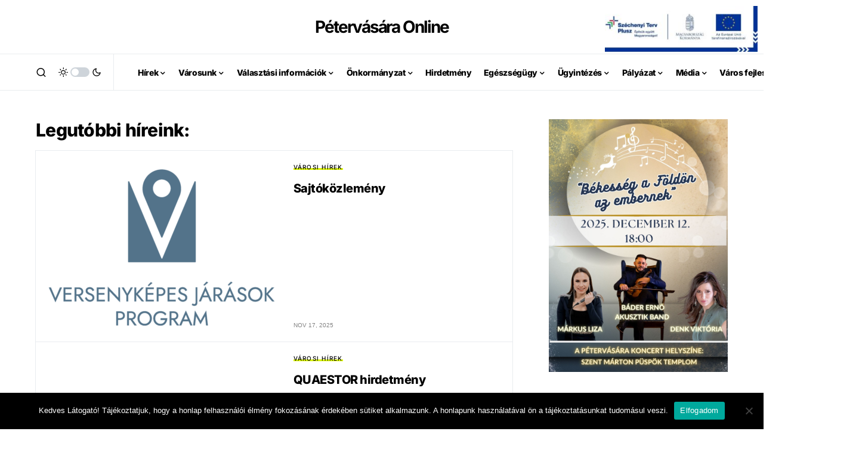

--- FILE ---
content_type: text/html; charset=UTF-8
request_url: https://www.petervasara.hu/2013/?paged=2
body_size: 22739
content:
<!doctype html>
<html lang="hu">
<head>
	<meta charset="UTF-8" />
	<meta name="viewport" content="width=device-width, initial-scale=1" />
	<link rel="profile" href="https://gmpg.org/xfn/11" />
	<title>Pétervására Online &#8211; Oldal 2 &#8211; Városunk hivatalos portálja</title>
<meta name='robots' content='max-image-preview:large' />
<link rel="alternate" type="application/rss+xml" title="Pétervására Online &raquo; hírcsatorna" href="https://www.petervasara.hu/2013/?feed=rss2" />
<link rel="alternate" type="application/rss+xml" title="Pétervására Online &raquo; hozzászólás hírcsatorna" href="https://www.petervasara.hu/2013/?feed=comments-rss2" />
			<link rel="preload" href="https://www.petervasara.hu/2013/wp-content/plugins/canvas/assets/fonts/canvas-icons.woff" as="font" type="font/woff" crossorigin>
			<script>
window._wpemojiSettings = {"baseUrl":"https:\/\/s.w.org\/images\/core\/emoji\/15.0.3\/72x72\/","ext":".png","svgUrl":"https:\/\/s.w.org\/images\/core\/emoji\/15.0.3\/svg\/","svgExt":".svg","source":{"concatemoji":"https:\/\/www.petervasara.hu\/2013\/wp-includes\/js\/wp-emoji-release.min.js?ver=6.5.7"}};
/*! This file is auto-generated */
!function(i,n){var o,s,e;function c(e){try{var t={supportTests:e,timestamp:(new Date).valueOf()};sessionStorage.setItem(o,JSON.stringify(t))}catch(e){}}function p(e,t,n){e.clearRect(0,0,e.canvas.width,e.canvas.height),e.fillText(t,0,0);var t=new Uint32Array(e.getImageData(0,0,e.canvas.width,e.canvas.height).data),r=(e.clearRect(0,0,e.canvas.width,e.canvas.height),e.fillText(n,0,0),new Uint32Array(e.getImageData(0,0,e.canvas.width,e.canvas.height).data));return t.every(function(e,t){return e===r[t]})}function u(e,t,n){switch(t){case"flag":return n(e,"\ud83c\udff3\ufe0f\u200d\u26a7\ufe0f","\ud83c\udff3\ufe0f\u200b\u26a7\ufe0f")?!1:!n(e,"\ud83c\uddfa\ud83c\uddf3","\ud83c\uddfa\u200b\ud83c\uddf3")&&!n(e,"\ud83c\udff4\udb40\udc67\udb40\udc62\udb40\udc65\udb40\udc6e\udb40\udc67\udb40\udc7f","\ud83c\udff4\u200b\udb40\udc67\u200b\udb40\udc62\u200b\udb40\udc65\u200b\udb40\udc6e\u200b\udb40\udc67\u200b\udb40\udc7f");case"emoji":return!n(e,"\ud83d\udc26\u200d\u2b1b","\ud83d\udc26\u200b\u2b1b")}return!1}function f(e,t,n){var r="undefined"!=typeof WorkerGlobalScope&&self instanceof WorkerGlobalScope?new OffscreenCanvas(300,150):i.createElement("canvas"),a=r.getContext("2d",{willReadFrequently:!0}),o=(a.textBaseline="top",a.font="600 32px Arial",{});return e.forEach(function(e){o[e]=t(a,e,n)}),o}function t(e){var t=i.createElement("script");t.src=e,t.defer=!0,i.head.appendChild(t)}"undefined"!=typeof Promise&&(o="wpEmojiSettingsSupports",s=["flag","emoji"],n.supports={everything:!0,everythingExceptFlag:!0},e=new Promise(function(e){i.addEventListener("DOMContentLoaded",e,{once:!0})}),new Promise(function(t){var n=function(){try{var e=JSON.parse(sessionStorage.getItem(o));if("object"==typeof e&&"number"==typeof e.timestamp&&(new Date).valueOf()<e.timestamp+604800&&"object"==typeof e.supportTests)return e.supportTests}catch(e){}return null}();if(!n){if("undefined"!=typeof Worker&&"undefined"!=typeof OffscreenCanvas&&"undefined"!=typeof URL&&URL.createObjectURL&&"undefined"!=typeof Blob)try{var e="postMessage("+f.toString()+"("+[JSON.stringify(s),u.toString(),p.toString()].join(",")+"));",r=new Blob([e],{type:"text/javascript"}),a=new Worker(URL.createObjectURL(r),{name:"wpTestEmojiSupports"});return void(a.onmessage=function(e){c(n=e.data),a.terminate(),t(n)})}catch(e){}c(n=f(s,u,p))}t(n)}).then(function(e){for(var t in e)n.supports[t]=e[t],n.supports.everything=n.supports.everything&&n.supports[t],"flag"!==t&&(n.supports.everythingExceptFlag=n.supports.everythingExceptFlag&&n.supports[t]);n.supports.everythingExceptFlag=n.supports.everythingExceptFlag&&!n.supports.flag,n.DOMReady=!1,n.readyCallback=function(){n.DOMReady=!0}}).then(function(){return e}).then(function(){var e;n.supports.everything||(n.readyCallback(),(e=n.source||{}).concatemoji?t(e.concatemoji):e.wpemoji&&e.twemoji&&(t(e.twemoji),t(e.wpemoji)))}))}((window,document),window._wpemojiSettings);
</script>
<link rel='stylesheet' id='canvas-css' href='https://www.petervasara.hu/2013/wp-content/plugins/canvas/assets/css/canvas.css?ver=2.4.4.1' media='all' />
<link rel='alternate stylesheet' id='powerkit-icons-css' href='https://www.petervasara.hu/2013/wp-content/plugins/powerkit/assets/fonts/powerkit-icons.woff?ver=2.9.3' as='font' type='font/wof' crossorigin />
<link rel='stylesheet' id='powerkit-css' href='https://www.petervasara.hu/2013/wp-content/plugins/powerkit/assets/css/powerkit.css?ver=2.9.3' media='all' />
<style id='wp-emoji-styles-inline-css'>

	img.wp-smiley, img.emoji {
		display: inline !important;
		border: none !important;
		box-shadow: none !important;
		height: 1em !important;
		width: 1em !important;
		margin: 0 0.07em !important;
		vertical-align: -0.1em !important;
		background: none !important;
		padding: 0 !important;
	}
</style>
<link rel='stylesheet' id='wp-block-library-css' href='https://www.petervasara.hu/2013/wp-includes/css/dist/block-library/style.min.css?ver=6.5.7' media='all' />
<style id='esf-fb-halfwidth-style-inline-css'>
/*!*************************************************************************************************************************************************************************************************************************************************!*\
  !*** css ./node_modules/css-loader/dist/cjs.js??ruleSet[1].rules[4].use[1]!./node_modules/postcss-loader/dist/cjs.js??ruleSet[1].rules[4].use[2]!./node_modules/sass-loader/dist/cjs.js??ruleSet[1].rules[4].use[3]!./src/halfwidth/style.scss ***!
  \*************************************************************************************************************************************************************************************************************************************************/
/**
 * The following styles get applied both on the front of your site
 * and in the editor.
 *
 * Replace them with your own styles or remove the file completely.
 */
.wp-block-create-block-easy-social-feed-facebook-carousel {
  background-color: #21759b;
  color: #fff;
  padding: 2px;
}

/*# sourceMappingURL=style-index.css.map*/
</style>
<style id='esf-fb-fullwidth-style-inline-css'>
/*!*************************************************************************************************************************************************************************************************************************************************!*\
  !*** css ./node_modules/css-loader/dist/cjs.js??ruleSet[1].rules[4].use[1]!./node_modules/postcss-loader/dist/cjs.js??ruleSet[1].rules[4].use[2]!./node_modules/sass-loader/dist/cjs.js??ruleSet[1].rules[4].use[3]!./src/fullwidth/style.scss ***!
  \*************************************************************************************************************************************************************************************************************************************************/
/**
 * The following styles get applied both on the front of your site
 * and in the editor.
 *
 * Replace them with your own styles or remove the file completely.
 */
.wp-block-create-block-easy-social-feed-facebook-carousel {
  background-color: #21759b;
  color: #fff;
  padding: 2px;
}

/*# sourceMappingURL=style-index.css.map*/
</style>
<style id='esf-fb-thumbnail-style-inline-css'>
/*!*************************************************************************************************************************************************************************************************************************************************!*\
  !*** css ./node_modules/css-loader/dist/cjs.js??ruleSet[1].rules[4].use[1]!./node_modules/postcss-loader/dist/cjs.js??ruleSet[1].rules[4].use[2]!./node_modules/sass-loader/dist/cjs.js??ruleSet[1].rules[4].use[3]!./src/thumbnail/style.scss ***!
  \*************************************************************************************************************************************************************************************************************************************************/
/**
 * The following styles get applied both on the front of your site
 * and in the editor.
 *
 * Replace them with your own styles or remove the file completely.
 */
.wp-block-create-block-easy-social-feed-facebook-carousel {
  background-color: #21759b;
  color: #fff;
  padding: 2px;
}

/*# sourceMappingURL=style-index.css.map*/
</style>
<link rel='stylesheet' id='canvas-block-alert-style-css' href='https://www.petervasara.hu/2013/wp-content/plugins/canvas/components/basic-elements/block-alert/block.css?ver=1708941804' media='all' />
<link rel='stylesheet' id='canvas-block-progress-style-css' href='https://www.petervasara.hu/2013/wp-content/plugins/canvas/components/basic-elements/block-progress/block.css?ver=1708941804' media='all' />
<link rel='stylesheet' id='canvas-block-collapsibles-style-css' href='https://www.petervasara.hu/2013/wp-content/plugins/canvas/components/basic-elements/block-collapsibles/block.css?ver=1708941804' media='all' />
<link rel='stylesheet' id='canvas-block-tabs-style-css' href='https://www.petervasara.hu/2013/wp-content/plugins/canvas/components/basic-elements/block-tabs/block.css?ver=1708941804' media='all' />
<link rel='stylesheet' id='canvas-block-section-heading-style-css' href='https://www.petervasara.hu/2013/wp-content/plugins/canvas/components/basic-elements/block-section-heading/block.css?ver=1708941804' media='all' />
<link rel='stylesheet' id='canvas-block-row-style-css' href='https://www.petervasara.hu/2013/wp-content/plugins/canvas/components/layout-blocks/block-row/block-row.css?ver=1708941804' media='all' />
<link rel='stylesheet' id='canvas-justified-gallery-block-style-css' href='https://www.petervasara.hu/2013/wp-content/plugins/canvas/components/justified-gallery/block/block-justified-gallery.css?ver=1708941804' media='all' />
<link rel='stylesheet' id='canvas-slider-gallery-block-style-css' href='https://www.petervasara.hu/2013/wp-content/plugins/canvas/components/slider-gallery/block/block-slider-gallery.css?ver=1708941804' media='all' />
<link rel='stylesheet' id='canvas-block-posts-sidebar-css' href='https://www.petervasara.hu/2013/wp-content/plugins/canvas/components/posts/block-posts-sidebar/block-posts-sidebar.css?ver=1708941804' media='all' />
<style id='classic-theme-styles-inline-css'>
/*! This file is auto-generated */
.wp-block-button__link{color:#fff;background-color:#32373c;border-radius:9999px;box-shadow:none;text-decoration:none;padding:calc(.667em + 2px) calc(1.333em + 2px);font-size:1.125em}.wp-block-file__button{background:#32373c;color:#fff;text-decoration:none}
</style>
<style id='global-styles-inline-css'>
body{--wp--preset--color--black: #000000;--wp--preset--color--cyan-bluish-gray: #abb8c3;--wp--preset--color--white: #FFFFFF;--wp--preset--color--pale-pink: #f78da7;--wp--preset--color--vivid-red: #cf2e2e;--wp--preset--color--luminous-vivid-orange: #ff6900;--wp--preset--color--luminous-vivid-amber: #fcb900;--wp--preset--color--light-green-cyan: #7bdcb5;--wp--preset--color--vivid-green-cyan: #00d084;--wp--preset--color--pale-cyan-blue: #8ed1fc;--wp--preset--color--vivid-cyan-blue: #0693e3;--wp--preset--color--vivid-purple: #9b51e0;--wp--preset--color--blue: #59BACC;--wp--preset--color--green: #58AD69;--wp--preset--color--orange: #FFBC49;--wp--preset--color--red: #e32c26;--wp--preset--color--gray-50: #f8f9fa;--wp--preset--color--gray-100: #f8f9fb;--wp--preset--color--gray-200: #e9ecef;--wp--preset--color--secondary: #818181;--wp--preset--gradient--vivid-cyan-blue-to-vivid-purple: linear-gradient(135deg,rgba(6,147,227,1) 0%,rgb(155,81,224) 100%);--wp--preset--gradient--light-green-cyan-to-vivid-green-cyan: linear-gradient(135deg,rgb(122,220,180) 0%,rgb(0,208,130) 100%);--wp--preset--gradient--luminous-vivid-amber-to-luminous-vivid-orange: linear-gradient(135deg,rgba(252,185,0,1) 0%,rgba(255,105,0,1) 100%);--wp--preset--gradient--luminous-vivid-orange-to-vivid-red: linear-gradient(135deg,rgba(255,105,0,1) 0%,rgb(207,46,46) 100%);--wp--preset--gradient--very-light-gray-to-cyan-bluish-gray: linear-gradient(135deg,rgb(238,238,238) 0%,rgb(169,184,195) 100%);--wp--preset--gradient--cool-to-warm-spectrum: linear-gradient(135deg,rgb(74,234,220) 0%,rgb(151,120,209) 20%,rgb(207,42,186) 40%,rgb(238,44,130) 60%,rgb(251,105,98) 80%,rgb(254,248,76) 100%);--wp--preset--gradient--blush-light-purple: linear-gradient(135deg,rgb(255,206,236) 0%,rgb(152,150,240) 100%);--wp--preset--gradient--blush-bordeaux: linear-gradient(135deg,rgb(254,205,165) 0%,rgb(254,45,45) 50%,rgb(107,0,62) 100%);--wp--preset--gradient--luminous-dusk: linear-gradient(135deg,rgb(255,203,112) 0%,rgb(199,81,192) 50%,rgb(65,88,208) 100%);--wp--preset--gradient--pale-ocean: linear-gradient(135deg,rgb(255,245,203) 0%,rgb(182,227,212) 50%,rgb(51,167,181) 100%);--wp--preset--gradient--electric-grass: linear-gradient(135deg,rgb(202,248,128) 0%,rgb(113,206,126) 100%);--wp--preset--gradient--midnight: linear-gradient(135deg,rgb(2,3,129) 0%,rgb(40,116,252) 100%);--wp--preset--font-size--small: 13px;--wp--preset--font-size--medium: 20px;--wp--preset--font-size--large: 36px;--wp--preset--font-size--x-large: 42px;--wp--preset--spacing--20: 0.44rem;--wp--preset--spacing--30: 0.67rem;--wp--preset--spacing--40: 1rem;--wp--preset--spacing--50: 1.5rem;--wp--preset--spacing--60: 2.25rem;--wp--preset--spacing--70: 3.38rem;--wp--preset--spacing--80: 5.06rem;--wp--preset--shadow--natural: 6px 6px 9px rgba(0, 0, 0, 0.2);--wp--preset--shadow--deep: 12px 12px 50px rgba(0, 0, 0, 0.4);--wp--preset--shadow--sharp: 6px 6px 0px rgba(0, 0, 0, 0.2);--wp--preset--shadow--outlined: 6px 6px 0px -3px rgba(255, 255, 255, 1), 6px 6px rgba(0, 0, 0, 1);--wp--preset--shadow--crisp: 6px 6px 0px rgba(0, 0, 0, 1);}:where(.is-layout-flex){gap: 0.5em;}:where(.is-layout-grid){gap: 0.5em;}body .is-layout-flex{display: flex;}body .is-layout-flex{flex-wrap: wrap;align-items: center;}body .is-layout-flex > *{margin: 0;}body .is-layout-grid{display: grid;}body .is-layout-grid > *{margin: 0;}:where(.wp-block-columns.is-layout-flex){gap: 2em;}:where(.wp-block-columns.is-layout-grid){gap: 2em;}:where(.wp-block-post-template.is-layout-flex){gap: 1.25em;}:where(.wp-block-post-template.is-layout-grid){gap: 1.25em;}.has-black-color{color: var(--wp--preset--color--black) !important;}.has-cyan-bluish-gray-color{color: var(--wp--preset--color--cyan-bluish-gray) !important;}.has-white-color{color: var(--wp--preset--color--white) !important;}.has-pale-pink-color{color: var(--wp--preset--color--pale-pink) !important;}.has-vivid-red-color{color: var(--wp--preset--color--vivid-red) !important;}.has-luminous-vivid-orange-color{color: var(--wp--preset--color--luminous-vivid-orange) !important;}.has-luminous-vivid-amber-color{color: var(--wp--preset--color--luminous-vivid-amber) !important;}.has-light-green-cyan-color{color: var(--wp--preset--color--light-green-cyan) !important;}.has-vivid-green-cyan-color{color: var(--wp--preset--color--vivid-green-cyan) !important;}.has-pale-cyan-blue-color{color: var(--wp--preset--color--pale-cyan-blue) !important;}.has-vivid-cyan-blue-color{color: var(--wp--preset--color--vivid-cyan-blue) !important;}.has-vivid-purple-color{color: var(--wp--preset--color--vivid-purple) !important;}.has-black-background-color{background-color: var(--wp--preset--color--black) !important;}.has-cyan-bluish-gray-background-color{background-color: var(--wp--preset--color--cyan-bluish-gray) !important;}.has-white-background-color{background-color: var(--wp--preset--color--white) !important;}.has-pale-pink-background-color{background-color: var(--wp--preset--color--pale-pink) !important;}.has-vivid-red-background-color{background-color: var(--wp--preset--color--vivid-red) !important;}.has-luminous-vivid-orange-background-color{background-color: var(--wp--preset--color--luminous-vivid-orange) !important;}.has-luminous-vivid-amber-background-color{background-color: var(--wp--preset--color--luminous-vivid-amber) !important;}.has-light-green-cyan-background-color{background-color: var(--wp--preset--color--light-green-cyan) !important;}.has-vivid-green-cyan-background-color{background-color: var(--wp--preset--color--vivid-green-cyan) !important;}.has-pale-cyan-blue-background-color{background-color: var(--wp--preset--color--pale-cyan-blue) !important;}.has-vivid-cyan-blue-background-color{background-color: var(--wp--preset--color--vivid-cyan-blue) !important;}.has-vivid-purple-background-color{background-color: var(--wp--preset--color--vivid-purple) !important;}.has-black-border-color{border-color: var(--wp--preset--color--black) !important;}.has-cyan-bluish-gray-border-color{border-color: var(--wp--preset--color--cyan-bluish-gray) !important;}.has-white-border-color{border-color: var(--wp--preset--color--white) !important;}.has-pale-pink-border-color{border-color: var(--wp--preset--color--pale-pink) !important;}.has-vivid-red-border-color{border-color: var(--wp--preset--color--vivid-red) !important;}.has-luminous-vivid-orange-border-color{border-color: var(--wp--preset--color--luminous-vivid-orange) !important;}.has-luminous-vivid-amber-border-color{border-color: var(--wp--preset--color--luminous-vivid-amber) !important;}.has-light-green-cyan-border-color{border-color: var(--wp--preset--color--light-green-cyan) !important;}.has-vivid-green-cyan-border-color{border-color: var(--wp--preset--color--vivid-green-cyan) !important;}.has-pale-cyan-blue-border-color{border-color: var(--wp--preset--color--pale-cyan-blue) !important;}.has-vivid-cyan-blue-border-color{border-color: var(--wp--preset--color--vivid-cyan-blue) !important;}.has-vivid-purple-border-color{border-color: var(--wp--preset--color--vivid-purple) !important;}.has-vivid-cyan-blue-to-vivid-purple-gradient-background{background: var(--wp--preset--gradient--vivid-cyan-blue-to-vivid-purple) !important;}.has-light-green-cyan-to-vivid-green-cyan-gradient-background{background: var(--wp--preset--gradient--light-green-cyan-to-vivid-green-cyan) !important;}.has-luminous-vivid-amber-to-luminous-vivid-orange-gradient-background{background: var(--wp--preset--gradient--luminous-vivid-amber-to-luminous-vivid-orange) !important;}.has-luminous-vivid-orange-to-vivid-red-gradient-background{background: var(--wp--preset--gradient--luminous-vivid-orange-to-vivid-red) !important;}.has-very-light-gray-to-cyan-bluish-gray-gradient-background{background: var(--wp--preset--gradient--very-light-gray-to-cyan-bluish-gray) !important;}.has-cool-to-warm-spectrum-gradient-background{background: var(--wp--preset--gradient--cool-to-warm-spectrum) !important;}.has-blush-light-purple-gradient-background{background: var(--wp--preset--gradient--blush-light-purple) !important;}.has-blush-bordeaux-gradient-background{background: var(--wp--preset--gradient--blush-bordeaux) !important;}.has-luminous-dusk-gradient-background{background: var(--wp--preset--gradient--luminous-dusk) !important;}.has-pale-ocean-gradient-background{background: var(--wp--preset--gradient--pale-ocean) !important;}.has-electric-grass-gradient-background{background: var(--wp--preset--gradient--electric-grass) !important;}.has-midnight-gradient-background{background: var(--wp--preset--gradient--midnight) !important;}.has-small-font-size{font-size: var(--wp--preset--font-size--small) !important;}.has-medium-font-size{font-size: var(--wp--preset--font-size--medium) !important;}.has-large-font-size{font-size: var(--wp--preset--font-size--large) !important;}.has-x-large-font-size{font-size: var(--wp--preset--font-size--x-large) !important;}
.wp-block-navigation a:where(:not(.wp-element-button)){color: inherit;}
:where(.wp-block-post-template.is-layout-flex){gap: 1.25em;}:where(.wp-block-post-template.is-layout-grid){gap: 1.25em;}
:where(.wp-block-columns.is-layout-flex){gap: 2em;}:where(.wp-block-columns.is-layout-grid){gap: 2em;}
.wp-block-pullquote{font-size: 1.5em;line-height: 1.6;}
</style>
<link rel='stylesheet' id='easy-facebook-likebox-custom-fonts-css' href='https://www.petervasara.hu/2013/wp-content/plugins/easy-facebook-likebox/frontend/assets/css/esf-custom-fonts.css?ver=6.5.7' media='all' />
<link rel='stylesheet' id='easy-facebook-likebox-popup-styles-css' href='https://www.petervasara.hu/2013/wp-content/plugins/easy-facebook-likebox/facebook/frontend/assets/css/esf-free-popup.css?ver=6.5.8' media='all' />
<link rel='stylesheet' id='easy-facebook-likebox-frontend-css' href='https://www.petervasara.hu/2013/wp-content/plugins/easy-facebook-likebox/facebook/frontend/assets/css/easy-facebook-likebox-frontend.css?ver=6.5.8' media='all' />
<link rel='stylesheet' id='easy-facebook-likebox-customizer-style-css' href='https://www.petervasara.hu/2013/wp-admin/admin-ajax.php?action=easy-facebook-likebox-customizer-style&#038;ver=6.5.8' media='all' />
<link rel='stylesheet' id='advanced-popups-css' href='https://www.petervasara.hu/2013/wp-content/plugins/advanced-popups/public/css/advanced-popups-public.css?ver=1.1.9' media='all' />
<link rel='stylesheet' id='canvas-block-heading-style-css' href='https://www.petervasara.hu/2013/wp-content/plugins/canvas/components/content-formatting/block-heading/block.css?ver=1708941804' media='all' />
<link rel='stylesheet' id='canvas-block-list-style-css' href='https://www.petervasara.hu/2013/wp-content/plugins/canvas/components/content-formatting/block-list/block.css?ver=1708941804' media='all' />
<link rel='stylesheet' id='canvas-block-paragraph-style-css' href='https://www.petervasara.hu/2013/wp-content/plugins/canvas/components/content-formatting/block-paragraph/block.css?ver=1708941804' media='all' />
<link rel='stylesheet' id='canvas-block-separator-style-css' href='https://www.petervasara.hu/2013/wp-content/plugins/canvas/components/content-formatting/block-separator/block.css?ver=1708941804' media='all' />
<link rel='stylesheet' id='canvas-block-group-style-css' href='https://www.petervasara.hu/2013/wp-content/plugins/canvas/components/basic-elements/block-group/block.css?ver=1708941804' media='all' />
<link rel='stylesheet' id='canvas-block-cover-style-css' href='https://www.petervasara.hu/2013/wp-content/plugins/canvas/components/basic-elements/block-cover/block.css?ver=1708941804' media='all' />
<link rel='stylesheet' id='cookie-notice-front-css' href='https://www.petervasara.hu/2013/wp-content/plugins/cookie-notice/css/front.min.css?ver=2.4.17' media='all' />
<link rel='stylesheet' id='powerkit-author-box-css' href='https://www.petervasara.hu/2013/wp-content/plugins/powerkit/modules/author-box/public/css/public-powerkit-author-box.css?ver=2.9.3' media='all' />
<link rel='stylesheet' id='powerkit-basic-elements-css' href='https://www.petervasara.hu/2013/wp-content/plugins/powerkit/modules/basic-elements/public/css/public-powerkit-basic-elements.css?ver=2.9.3' media='screen' />
<link rel='stylesheet' id='powerkit-coming-soon-css' href='https://www.petervasara.hu/2013/wp-content/plugins/powerkit/modules/coming-soon/public/css/public-powerkit-coming-soon.css?ver=2.9.3' media='all' />
<link rel='stylesheet' id='powerkit-content-formatting-css' href='https://www.petervasara.hu/2013/wp-content/plugins/powerkit/modules/content-formatting/public/css/public-powerkit-content-formatting.css?ver=2.9.3' media='all' />
<link rel='stylesheet' id='powerkit-сontributors-css' href='https://www.petervasara.hu/2013/wp-content/plugins/powerkit/modules/contributors/public/css/public-powerkit-contributors.css?ver=2.9.3' media='all' />
<link rel='stylesheet' id='powerkit-facebook-css' href='https://www.petervasara.hu/2013/wp-content/plugins/powerkit/modules/facebook/public/css/public-powerkit-facebook.css?ver=2.9.3' media='all' />
<link rel='stylesheet' id='powerkit-featured-categories-css' href='https://www.petervasara.hu/2013/wp-content/plugins/powerkit/modules/featured-categories/public/css/public-powerkit-featured-categories.css?ver=2.9.3' media='all' />
<link rel='stylesheet' id='powerkit-inline-posts-css' href='https://www.petervasara.hu/2013/wp-content/plugins/powerkit/modules/inline-posts/public/css/public-powerkit-inline-posts.css?ver=2.9.3' media='all' />
<link rel='stylesheet' id='powerkit-instagram-css' href='https://www.petervasara.hu/2013/wp-content/plugins/powerkit/modules/instagram/public/css/public-powerkit-instagram.css?ver=2.9.3' media='all' />
<link rel='stylesheet' id='powerkit-justified-gallery-css' href='https://www.petervasara.hu/2013/wp-content/plugins/powerkit/modules/justified-gallery/public/css/public-powerkit-justified-gallery.css?ver=2.9.3' media='all' />
<link rel='stylesheet' id='glightbox-css' href='https://www.petervasara.hu/2013/wp-content/plugins/powerkit/modules/lightbox/public/css/glightbox.min.css?ver=2.9.3' media='all' />
<link rel='stylesheet' id='powerkit-lightbox-css' href='https://www.petervasara.hu/2013/wp-content/plugins/powerkit/modules/lightbox/public/css/public-powerkit-lightbox.css?ver=2.9.3' media='all' />
<link rel='stylesheet' id='powerkit-opt-in-forms-css' href='https://www.petervasara.hu/2013/wp-content/plugins/powerkit/modules/opt-in-forms/public/css/public-powerkit-opt-in-forms.css?ver=2.9.3' media='all' />
<link rel='stylesheet' id='powerkit-pinterest-css' href='https://www.petervasara.hu/2013/wp-content/plugins/powerkit/modules/pinterest/public/css/public-powerkit-pinterest.css?ver=2.9.3' media='all' />
<link rel='stylesheet' id='powerkit-scroll-to-top-css' href='https://www.petervasara.hu/2013/wp-content/plugins/powerkit/modules/scroll-to-top/public/css/public-powerkit-scroll-to-top.css?ver=2.9.3' media='all' />
<link rel='stylesheet' id='powerkit-share-buttons-css' href='https://www.petervasara.hu/2013/wp-content/plugins/powerkit/modules/share-buttons/public/css/public-powerkit-share-buttons.css?ver=2.9.3' media='all' />
<link rel='stylesheet' id='powerkit-slider-gallery-css' href='https://www.petervasara.hu/2013/wp-content/plugins/powerkit/modules/slider-gallery/public/css/public-powerkit-slider-gallery.css?ver=2.9.3' media='all' />
<link rel='stylesheet' id='powerkit-social-links-css' href='https://www.petervasara.hu/2013/wp-content/plugins/powerkit/modules/social-links/public/css/public-powerkit-social-links.css?ver=2.9.3' media='all' />
<link rel='stylesheet' id='powerkit-twitter-css' href='https://www.petervasara.hu/2013/wp-content/plugins/powerkit/modules/twitter/public/css/public-powerkit-twitter.css?ver=2.9.3' media='all' />
<link rel='stylesheet' id='powerkit-widget-about-css' href='https://www.petervasara.hu/2013/wp-content/plugins/powerkit/modules/widget-about/public/css/public-powerkit-widget-about.css?ver=2.9.3' media='all' />
<link rel='stylesheet' id='ppress-frontend-css' href='https://www.petervasara.hu/2013/wp-content/plugins/wp-user-avatar/assets/css/frontend.min.css?ver=4.16.8' media='all' />
<link rel='stylesheet' id='ppress-flatpickr-css' href='https://www.petervasara.hu/2013/wp-content/plugins/wp-user-avatar/assets/flatpickr/flatpickr.min.css?ver=4.16.8' media='all' />
<link rel='stylesheet' id='ppress-select2-css' href='https://www.petervasara.hu/2013/wp-content/plugins/wp-user-avatar/assets/select2/select2.min.css?ver=6.5.7' media='all' />
<link rel='stylesheet' id='csco-styles-css' href='https://www.petervasara.hu/2013/wp-content/themes/newsblock/style.css?ver=1.1.6' media='all' />
<style id='csco-styles-inline-css'>
.searchwp-live-search-no-min-chars:after { content: "Continue typing" }
</style>
<link rel='stylesheet' id='tablepress-default-css' href='https://www.petervasara.hu/2013/wp-content/plugins/tablepress/css/build/default.css?ver=3.2.6' media='all' />
<link rel='stylesheet' id='esf-custom-fonts-css' href='https://www.petervasara.hu/2013/wp-content/plugins/easy-facebook-likebox/frontend/assets/css/esf-custom-fonts.css?ver=6.5.7' media='all' />
<link rel='stylesheet' id='esf-insta-frontend-css' href='https://www.petervasara.hu/2013/wp-content/plugins/easy-facebook-likebox//instagram/frontend/assets/css/esf-insta-frontend.css?ver=6.5.7' media='all' />
<link rel='stylesheet' id='esf-insta-customizer-style-css' href='https://www.petervasara.hu/2013/wp-admin/admin-ajax.php?action=esf-insta-customizer-style&#038;ver=6.5.7' media='all' />
<link rel='stylesheet' id='searchwp-forms-css' href='https://www.petervasara.hu/2013/wp-content/plugins/searchwp-live-ajax-search/assets/styles/frontend/search-forms.css?ver=1.8.2' media='all' />
<link rel='stylesheet' id='searchwp-live-search-css' href='https://www.petervasara.hu/2013/wp-content/plugins/searchwp-live-ajax-search/assets/styles/style.css?ver=1.8.2' media='all' />
<style id='searchwp-live-search-inline-css'>
.searchwp-live-search-result .searchwp-live-search-result--title a {
  font-size: 16px;
}
.searchwp-live-search-result .searchwp-live-search-result--price {
  font-size: 14px;
}
.searchwp-live-search-result .searchwp-live-search-result--add-to-cart .button {
  font-size: 14px;
}

</style>
<link rel='stylesheet' id='wtcStyleSheets-css' href='https://www.petervasara.hu/2013/wp-content/plugins/traffic-counter-widget/wtc-styles.css?ver=6.5.7' media='all' />
<script src="https://www.petervasara.hu/2013/wp-content/plugins/traffic-counter-widget/wp-wtc-ajax.js?ver=6.5.7" id="wtcScripts-js"></script>
<script src="https://www.petervasara.hu/2013/wp-includes/js/jquery/jquery.min.js?ver=3.7.1" id="jquery-core-js"></script>
<script src="https://www.petervasara.hu/2013/wp-includes/js/jquery/jquery-migrate.min.js?ver=3.4.1" id="jquery-migrate-js"></script>
<script src="https://www.petervasara.hu/2013/wp-content/plugins/easy-facebook-likebox/facebook/frontend/assets/js/esf-free-popup.min.js?ver=6.5.8" id="easy-facebook-likebox-popup-script-js"></script>
<script id="easy-facebook-likebox-public-script-js-extra">
var public_ajax = {"ajax_url":"https:\/\/www.petervasara.hu\/2013\/wp-admin\/admin-ajax.php","efbl_is_fb_pro":""};
</script>
<script src="https://www.petervasara.hu/2013/wp-content/plugins/easy-facebook-likebox/facebook/frontend/assets/js/public.js?ver=6.5.8" id="easy-facebook-likebox-public-script-js"></script>
<script src="https://www.petervasara.hu/2013/wp-content/plugins/advanced-popups/public/js/advanced-popups-public.js?ver=1.1.9" id="advanced-popups-js"></script>
<script id="cookie-notice-front-js-before">
var cnArgs = {"ajaxUrl":"https:\/\/www.petervasara.hu\/2013\/wp-admin\/admin-ajax.php","nonce":"6c5e3d3b54","hideEffect":"fade","position":"bottom","onScroll":true,"onScrollOffset":300,"onClick":true,"cookieName":"cookie_notice_accepted","cookieTime":2592000,"cookieTimeRejected":2592000,"globalCookie":false,"redirection":false,"cache":false,"revokeCookies":false,"revokeCookiesOpt":"automatic"};
</script>
<script src="https://www.petervasara.hu/2013/wp-content/plugins/cookie-notice/js/front.min.js?ver=2.4.17" id="cookie-notice-front-js"></script>
<script src="https://www.petervasara.hu/2013/wp-content/plugins/wp-user-avatar/assets/flatpickr/flatpickr.min.js?ver=4.16.8" id="ppress-flatpickr-js"></script>
<script src="https://www.petervasara.hu/2013/wp-content/plugins/wp-user-avatar/assets/select2/select2.min.js?ver=4.16.8" id="ppress-select2-js"></script>
<script src="https://www.petervasara.hu/2013/wp-content/plugins/easy-facebook-likebox/frontend/assets/js/imagesloaded.pkgd.min.js?ver=6.5.7" id="imagesloaded.pkgd.min-js"></script>
<script id="esf-insta-public-js-extra">
var esf_insta = {"ajax_url":"https:\/\/www.petervasara.hu\/2013\/wp-admin\/admin-ajax.php","version":"free","nonce":"b24de6f1d1"};
</script>
<script src="https://www.petervasara.hu/2013/wp-content/plugins/easy-facebook-likebox//instagram/frontend/assets/js/esf-insta-public.js?ver=1" id="esf-insta-public-js"></script>
<link rel="https://api.w.org/" href="https://www.petervasara.hu/2013/index.php?rest_route=/" /><link rel="EditURI" type="application/rsd+xml" title="RSD" href="https://www.petervasara.hu/2013/xmlrpc.php?rsd" />
<meta name="generator" content="WordPress 6.5.7" />
		<link rel="preload" href="https://www.petervasara.hu/2013/wp-content/plugins/advanced-popups/fonts/advanced-popups-icons.woff" as="font" type="font/woff" crossorigin>
		
<style type="text/css" media="all" id="canvas-blocks-dynamic-styles">

</style>
<style id='csco-theme-typography'>
	:root {
		/* Base Font */
		--cs-font-base-family: Inter;
		--cs-font-base-size: 1rem;
		--cs-font-base-weight: 400;
		--cs-font-base-style: normal;
		--cs-font-base-letter-spacing: normal;
		--cs-font-base-line-height: 1.5;

		/* Primary Font */
		--cs-font-primary-family: Inter;
		--cs-font-primary-size: 0.875rem;
		--cs-font-primary-weight: 800;
		--cs-font-primary-style: normal;
		--cs-font-primary-letter-spacing: -0.025em;
		--cs-font-primary-text-transform: none;

		/* Secondary Font */
		--cs-font-secondary-family: Inter;
		--cs-font-secondary-size: 0.75rem;
		--cs-font-secondary-weight: 400;
		--cs-font-secondary-style: normal;
		--cs-font-secondary-letter-spacing: normal;
		--cs-font-secondary-text-transform: none;

		/* Category Font */
		--cs-font-category-family: Inter;
		--cs-font-category-size: 0.625rem;
		--cs-font-category-weight: 500;
		--cs-font-category-style: normal;
		--cs-font-category-letter-spacing: 0.125em;
		--cs-font-category-text-transform: uppercase;

		/* Post Meta Font */
		--cs-font-post-meta-family: -apple-system, BlinkMacSystemFont, "Segoe UI", Roboto, Oxygen-Sans, Ubuntu, Cantarell, "Helvetica Neue";
		--cs-font-post-meta-size: 0.6255rem;
		--cs-font-post-meta-weight: 400;
		--cs-font-post-meta-style: normal;
		--cs-font-post-meta-letter-spacing: normal;
		--cs-font-post-meta-text-transform: uppercase;

		/* Input Font */
		--cs-font-input-family: Inter;
		--cs-font-input-size: 0.75rem;
		--cs-font-input-line-height: 1.625rem;
		--cs-font-input-weight: 400;
		--cs-font-input-style: normal;
		--cs-font-input-letter-spacing: normal;
		--cs-font-input-text-transform: none;

		/* Post Subbtitle */
		--cs-font-post-subtitle-family: inherit;
		--cs-font-post-subtitle-size: 1.25rem;
		--cs-font-post-subtitle-letter-spacing: normal;

		/* Post Content */
		--cs-font-post-content-family: Inter;
		--cs-font-post-content-size: 1rem;
		--cs-font-post-content-letter-spacing: normal;

		/* Summary */
		--cs-font-entry-summary-family: Inter;
		--cs-font-entry-summary-size: 1rem;
		--cs-font-entry-summary-letter-spacing: normal;

		/* Entry Excerpt */
		--cs-font-entry-excerpt-family: Inter;
		--cs-font-entry-excerpt-size: 0.875rem;
		--cs-font-entry-excerpt-letter-spacing: normal;

		/* Logos --------------- */

		/* Main Logo */
		--cs-font-main-logo-family: Inter;
		--cs-font-main-logo-size: 1.5rem;
		--cs-font-main-logo-weight: 700;
		--cs-font-main-logo-style: normal;
		--cs-font-main-logo-letter-spacing: -0.075em;
		--cs-font-main-logo-text-transform: none;

		/* Large Logo */
		--cs-font-large-logo-family: Inter;
		--cs-font-large-logo-size: 1.75rem;
		--cs-font-large-logo-weight: 700;
		--cs-font-large-logo-style: normal;
		--cs-font-large-logo-letter-spacing: -0.075em;
		--cs-font-large-logo-text-transform: none;

		/* Footer Logo */
		--cs-font-footer-logo-family: Inter;
		--cs-font-footer-logo-size: 1.5rem;
		--cs-font-footer-logo-weight: 700;
		--cs-font-footer-logo-style: normal;
		--cs-font-footer-logo-letter-spacing: -0.075em;
		--cs-font-footer-logo-text-transform: none;

		/* Headings --------------- */

		/* Headings */
		--cs-font-headings-family: Inter;
		--cs-font-headings-weight: 800;
		--cs-font-headings-style: normal;
		--cs-font-headings-line-height: 1.25;
		--cs-font-headings-letter-spacing: -0.025em;
		--cs-font-headings-text-transform: none;

		/* Styled Heading */
		--cs-font-styled-heading-line-height: 1.4em;

		/* Decorated Heading */
		--cs-font-decorated-heading-family: Sriracha;
		--cs-font-decorated-heading-font-size: 1.25rem;
		--cs-font-decorated-heading-weight: 400;
		--cs-font-decorated-heading-style: normal;
		--cs-font-decorated-heading-line-height: 1;
		--cs-font-decorated-heading-letter-spacing: -0.05em;
		--cs-font-decorated-heading-text-transform: uppercase;

		/* Menu Font --------------- */

		/* Menu */
		/* Used for main top level menu elements. */
		--cs-font-menu-family: Inter;
		--cs-font-menu-size: 0.875rem;
		--cs-font-menu-weight: 800;
		--cs-font-menu-style: normal;
		--cs-font-menu-letter-spacing: -0.025em;
		--cs-font-menu-text-transform: none;

		/* Submenu Font */
		/* Used for submenu elements. */
		--cs-font-submenu-family: Inter;
		--cs-font-submenu-size: 0.75rem;
		--cs-font-submenu-weight: 400;
		--cs-font-submenu-style: normal;
		--cs-font-submenu-letter-spacing: 0px;
		--cs-font-submenu-text-transform: none;

		/* Section Headings --------------- */
		--cs-font-section-headings-family: Inter;
		--cs-font-section-headings-size: 1.25rem;
		--cs-font-section-headings-weight: 800;
		--cs-font-section-headings-style: normal;
		--cs-font-section-headings-letter-spacing: -0.025em;
		--cs-font-section-headings-text-transform: none;
	}

	</style>
<link rel="icon" href="https://www.petervasara.hu/2013/wp-content/uploads/2022/10/cropped-112px-HUN_Petervasara_Cimer.svg_-32x32.png" sizes="32x32" />
<link rel="icon" href="https://www.petervasara.hu/2013/wp-content/uploads/2022/10/cropped-112px-HUN_Petervasara_Cimer.svg_-192x192.png" sizes="192x192" />
<link rel="apple-touch-icon" href="https://www.petervasara.hu/2013/wp-content/uploads/2022/10/cropped-112px-HUN_Petervasara_Cimer.svg_-180x180.png" />
<meta name="msapplication-TileImage" content="https://www.petervasara.hu/2013/wp-content/uploads/2022/10/cropped-112px-HUN_Petervasara_Cimer.svg_-270x270.png" />
		<style id="wp-custom-css">
			.fixed-top-left-logo {
    position: fixed;
    top: 10px;    /* távolság a tetejétől */
    right: 10px;   /* távolság a bal széltől */
    z-index: 9999; /* mindig felül marad */
    width: 256px; /* méret állítása */
}		</style>
		<style id="kirki-inline-styles">:root, [site-data-scheme="default"]{--cs-color-site-background:#FFFFFF;--cs-color-search-background:#f8f9fa;--cs-color-topbar-background:#FFFFFF;--cs-color-header-background:#ffffff;--cs-color-submenu-background:#FFFFFF;--cs-color-footer-background:#111111;}:root, [data-scheme="default"]{--cs-color-accent:#daf400;--cs-color-accent-contrast:#000000;--cs-color-secondary:#818181;--cs-palette-color-secondary:#818181;--cs-color-secondary-contrast:#000000;--cs-color-styled-heading:#000000;--cs-color-styled-heading-contrast:#ffffff;--cs-color-styled-heading-hover:#daf400;--cs-color-styled-heading-hover-contrast:#000000;--cs-color-styled-category:#daf400;--cs-color-styled-category-contrast:#000000;--cs-color-styled-category-hover:#000000;--cs-color-styled-category-hover-contrast:#FFFFFF;--cs-color-category:#000000;--cs-color-category-hover:#000000;--cs-color-category-underline:#daf400;--cs-color-button:#000000;--cs-color-button-contrast:#FFFFFF;--cs-color-button-hover:#282828;--cs-color-button-hover-contrast:#FFFFFF;--cs-color-overlay-background:rgba(0,0,0,0.25);}[site-data-scheme="dark"]{--cs-color-site-background:#1c1c1c;--cs-color-search-background:#333335;--cs-color-topbar-background:#1c1c1c;--cs-color-header-background:#1c1c1c;--cs-color-submenu-background:#1c1c1c;--cs-color-footer-background:#1c1c1c;}[data-scheme="dark"]{--cs-color-accent:#daf400;--cs-color-accent-contrast:#000000;--cs-color-secondary:#858585;--cs-palette-color-secondary:#858585;--cs-color-secondary-contrast:#000000;--cs-color-styled-heading:#000000;--cs-color-styled-heading-contrast:#ffffff;--cs-color-styled-heading-hover:#daf400;--cs-color-styled-heading-hover-contrast:#000000;--cs-color-styled-category:#000000;--cs-color-styled-category-contrast:#FFFFFF;--cs-color-styled-category-hover:#daf400;--cs-color-styled-category-hover-contrast:#000000;--cs-color-category:#ffffff;--cs-color-category-hover:#FFFFFF;--cs-color-category-underline:rgba(255,255,255,0);--cs-color-button:#3d3d3d;--cs-color-button-contrast:#FFFFFF;--cs-color-button-hover:#242424;--cs-color-button-hover-contrast:#FFFFFF;--cs-color-overlay-background:rgba(0,0,0,0.25);}:root{--cs-common-border-radius:5px;--cs-primary-border-radius:50px;--cs-secondary-border-radius:100%;--cs-styled-category-border-radius:0;--cs-image-border-radius:0px;--cs-header-topbar-height:90px;--cs-header-height:60px;}:root .cnvs-block-section-heading, [data-scheme="default"] .cnvs-block-section-heading, [data-scheme="dark"] [data-scheme="default"] .cnvs-block-section-heading{--cnvs-section-heading-border-color:#ffffff;}[data-scheme="dark"] .cnvs-block-section-heading{--cnvs-section-heading-border-color:#49494b;}.cs-search__posts{--cs-image-border-radius:50%!important;}/* cyrillic-ext */
@font-face {
  font-family: 'Inter';
  font-style: normal;
  font-weight: 400;
  font-display: swap;
  src: url(https://www.petervasara.hu/2013/wp-content/fonts/inter/UcC73FwrK3iLTeHuS_nVMrMxCp50SjIa2JL7SUc.woff2) format('woff2');
  unicode-range: U+0460-052F, U+1C80-1C8A, U+20B4, U+2DE0-2DFF, U+A640-A69F, U+FE2E-FE2F;
}
/* cyrillic */
@font-face {
  font-family: 'Inter';
  font-style: normal;
  font-weight: 400;
  font-display: swap;
  src: url(https://www.petervasara.hu/2013/wp-content/fonts/inter/UcC73FwrK3iLTeHuS_nVMrMxCp50SjIa0ZL7SUc.woff2) format('woff2');
  unicode-range: U+0301, U+0400-045F, U+0490-0491, U+04B0-04B1, U+2116;
}
/* greek-ext */
@font-face {
  font-family: 'Inter';
  font-style: normal;
  font-weight: 400;
  font-display: swap;
  src: url(https://www.petervasara.hu/2013/wp-content/fonts/inter/UcC73FwrK3iLTeHuS_nVMrMxCp50SjIa2ZL7SUc.woff2) format('woff2');
  unicode-range: U+1F00-1FFF;
}
/* greek */
@font-face {
  font-family: 'Inter';
  font-style: normal;
  font-weight: 400;
  font-display: swap;
  src: url(https://www.petervasara.hu/2013/wp-content/fonts/inter/UcC73FwrK3iLTeHuS_nVMrMxCp50SjIa1pL7SUc.woff2) format('woff2');
  unicode-range: U+0370-0377, U+037A-037F, U+0384-038A, U+038C, U+038E-03A1, U+03A3-03FF;
}
/* vietnamese */
@font-face {
  font-family: 'Inter';
  font-style: normal;
  font-weight: 400;
  font-display: swap;
  src: url(https://www.petervasara.hu/2013/wp-content/fonts/inter/UcC73FwrK3iLTeHuS_nVMrMxCp50SjIa2pL7SUc.woff2) format('woff2');
  unicode-range: U+0102-0103, U+0110-0111, U+0128-0129, U+0168-0169, U+01A0-01A1, U+01AF-01B0, U+0300-0301, U+0303-0304, U+0308-0309, U+0323, U+0329, U+1EA0-1EF9, U+20AB;
}
/* latin-ext */
@font-face {
  font-family: 'Inter';
  font-style: normal;
  font-weight: 400;
  font-display: swap;
  src: url(https://www.petervasara.hu/2013/wp-content/fonts/inter/UcC73FwrK3iLTeHuS_nVMrMxCp50SjIa25L7SUc.woff2) format('woff2');
  unicode-range: U+0100-02BA, U+02BD-02C5, U+02C7-02CC, U+02CE-02D7, U+02DD-02FF, U+0304, U+0308, U+0329, U+1D00-1DBF, U+1E00-1E9F, U+1EF2-1EFF, U+2020, U+20A0-20AB, U+20AD-20C0, U+2113, U+2C60-2C7F, U+A720-A7FF;
}
/* latin */
@font-face {
  font-family: 'Inter';
  font-style: normal;
  font-weight: 400;
  font-display: swap;
  src: url(https://www.petervasara.hu/2013/wp-content/fonts/inter/UcC73FwrK3iLTeHuS_nVMrMxCp50SjIa1ZL7.woff2) format('woff2');
  unicode-range: U+0000-00FF, U+0131, U+0152-0153, U+02BB-02BC, U+02C6, U+02DA, U+02DC, U+0304, U+0308, U+0329, U+2000-206F, U+20AC, U+2122, U+2191, U+2193, U+2212, U+2215, U+FEFF, U+FFFD;
}
/* cyrillic-ext */
@font-face {
  font-family: 'Inter';
  font-style: normal;
  font-weight: 500;
  font-display: swap;
  src: url(https://www.petervasara.hu/2013/wp-content/fonts/inter/UcC73FwrK3iLTeHuS_nVMrMxCp50SjIa2JL7SUc.woff2) format('woff2');
  unicode-range: U+0460-052F, U+1C80-1C8A, U+20B4, U+2DE0-2DFF, U+A640-A69F, U+FE2E-FE2F;
}
/* cyrillic */
@font-face {
  font-family: 'Inter';
  font-style: normal;
  font-weight: 500;
  font-display: swap;
  src: url(https://www.petervasara.hu/2013/wp-content/fonts/inter/UcC73FwrK3iLTeHuS_nVMrMxCp50SjIa0ZL7SUc.woff2) format('woff2');
  unicode-range: U+0301, U+0400-045F, U+0490-0491, U+04B0-04B1, U+2116;
}
/* greek-ext */
@font-face {
  font-family: 'Inter';
  font-style: normal;
  font-weight: 500;
  font-display: swap;
  src: url(https://www.petervasara.hu/2013/wp-content/fonts/inter/UcC73FwrK3iLTeHuS_nVMrMxCp50SjIa2ZL7SUc.woff2) format('woff2');
  unicode-range: U+1F00-1FFF;
}
/* greek */
@font-face {
  font-family: 'Inter';
  font-style: normal;
  font-weight: 500;
  font-display: swap;
  src: url(https://www.petervasara.hu/2013/wp-content/fonts/inter/UcC73FwrK3iLTeHuS_nVMrMxCp50SjIa1pL7SUc.woff2) format('woff2');
  unicode-range: U+0370-0377, U+037A-037F, U+0384-038A, U+038C, U+038E-03A1, U+03A3-03FF;
}
/* vietnamese */
@font-face {
  font-family: 'Inter';
  font-style: normal;
  font-weight: 500;
  font-display: swap;
  src: url(https://www.petervasara.hu/2013/wp-content/fonts/inter/UcC73FwrK3iLTeHuS_nVMrMxCp50SjIa2pL7SUc.woff2) format('woff2');
  unicode-range: U+0102-0103, U+0110-0111, U+0128-0129, U+0168-0169, U+01A0-01A1, U+01AF-01B0, U+0300-0301, U+0303-0304, U+0308-0309, U+0323, U+0329, U+1EA0-1EF9, U+20AB;
}
/* latin-ext */
@font-face {
  font-family: 'Inter';
  font-style: normal;
  font-weight: 500;
  font-display: swap;
  src: url(https://www.petervasara.hu/2013/wp-content/fonts/inter/UcC73FwrK3iLTeHuS_nVMrMxCp50SjIa25L7SUc.woff2) format('woff2');
  unicode-range: U+0100-02BA, U+02BD-02C5, U+02C7-02CC, U+02CE-02D7, U+02DD-02FF, U+0304, U+0308, U+0329, U+1D00-1DBF, U+1E00-1E9F, U+1EF2-1EFF, U+2020, U+20A0-20AB, U+20AD-20C0, U+2113, U+2C60-2C7F, U+A720-A7FF;
}
/* latin */
@font-face {
  font-family: 'Inter';
  font-style: normal;
  font-weight: 500;
  font-display: swap;
  src: url(https://www.petervasara.hu/2013/wp-content/fonts/inter/UcC73FwrK3iLTeHuS_nVMrMxCp50SjIa1ZL7.woff2) format('woff2');
  unicode-range: U+0000-00FF, U+0131, U+0152-0153, U+02BB-02BC, U+02C6, U+02DA, U+02DC, U+0304, U+0308, U+0329, U+2000-206F, U+20AC, U+2122, U+2191, U+2193, U+2212, U+2215, U+FEFF, U+FFFD;
}
/* cyrillic-ext */
@font-face {
  font-family: 'Inter';
  font-style: normal;
  font-weight: 600;
  font-display: swap;
  src: url(https://www.petervasara.hu/2013/wp-content/fonts/inter/UcC73FwrK3iLTeHuS_nVMrMxCp50SjIa2JL7SUc.woff2) format('woff2');
  unicode-range: U+0460-052F, U+1C80-1C8A, U+20B4, U+2DE0-2DFF, U+A640-A69F, U+FE2E-FE2F;
}
/* cyrillic */
@font-face {
  font-family: 'Inter';
  font-style: normal;
  font-weight: 600;
  font-display: swap;
  src: url(https://www.petervasara.hu/2013/wp-content/fonts/inter/UcC73FwrK3iLTeHuS_nVMrMxCp50SjIa0ZL7SUc.woff2) format('woff2');
  unicode-range: U+0301, U+0400-045F, U+0490-0491, U+04B0-04B1, U+2116;
}
/* greek-ext */
@font-face {
  font-family: 'Inter';
  font-style: normal;
  font-weight: 600;
  font-display: swap;
  src: url(https://www.petervasara.hu/2013/wp-content/fonts/inter/UcC73FwrK3iLTeHuS_nVMrMxCp50SjIa2ZL7SUc.woff2) format('woff2');
  unicode-range: U+1F00-1FFF;
}
/* greek */
@font-face {
  font-family: 'Inter';
  font-style: normal;
  font-weight: 600;
  font-display: swap;
  src: url(https://www.petervasara.hu/2013/wp-content/fonts/inter/UcC73FwrK3iLTeHuS_nVMrMxCp50SjIa1pL7SUc.woff2) format('woff2');
  unicode-range: U+0370-0377, U+037A-037F, U+0384-038A, U+038C, U+038E-03A1, U+03A3-03FF;
}
/* vietnamese */
@font-face {
  font-family: 'Inter';
  font-style: normal;
  font-weight: 600;
  font-display: swap;
  src: url(https://www.petervasara.hu/2013/wp-content/fonts/inter/UcC73FwrK3iLTeHuS_nVMrMxCp50SjIa2pL7SUc.woff2) format('woff2');
  unicode-range: U+0102-0103, U+0110-0111, U+0128-0129, U+0168-0169, U+01A0-01A1, U+01AF-01B0, U+0300-0301, U+0303-0304, U+0308-0309, U+0323, U+0329, U+1EA0-1EF9, U+20AB;
}
/* latin-ext */
@font-face {
  font-family: 'Inter';
  font-style: normal;
  font-weight: 600;
  font-display: swap;
  src: url(https://www.petervasara.hu/2013/wp-content/fonts/inter/UcC73FwrK3iLTeHuS_nVMrMxCp50SjIa25L7SUc.woff2) format('woff2');
  unicode-range: U+0100-02BA, U+02BD-02C5, U+02C7-02CC, U+02CE-02D7, U+02DD-02FF, U+0304, U+0308, U+0329, U+1D00-1DBF, U+1E00-1E9F, U+1EF2-1EFF, U+2020, U+20A0-20AB, U+20AD-20C0, U+2113, U+2C60-2C7F, U+A720-A7FF;
}
/* latin */
@font-face {
  font-family: 'Inter';
  font-style: normal;
  font-weight: 600;
  font-display: swap;
  src: url(https://www.petervasara.hu/2013/wp-content/fonts/inter/UcC73FwrK3iLTeHuS_nVMrMxCp50SjIa1ZL7.woff2) format('woff2');
  unicode-range: U+0000-00FF, U+0131, U+0152-0153, U+02BB-02BC, U+02C6, U+02DA, U+02DC, U+0304, U+0308, U+0329, U+2000-206F, U+20AC, U+2122, U+2191, U+2193, U+2212, U+2215, U+FEFF, U+FFFD;
}
/* cyrillic-ext */
@font-face {
  font-family: 'Inter';
  font-style: normal;
  font-weight: 700;
  font-display: swap;
  src: url(https://www.petervasara.hu/2013/wp-content/fonts/inter/UcC73FwrK3iLTeHuS_nVMrMxCp50SjIa2JL7SUc.woff2) format('woff2');
  unicode-range: U+0460-052F, U+1C80-1C8A, U+20B4, U+2DE0-2DFF, U+A640-A69F, U+FE2E-FE2F;
}
/* cyrillic */
@font-face {
  font-family: 'Inter';
  font-style: normal;
  font-weight: 700;
  font-display: swap;
  src: url(https://www.petervasara.hu/2013/wp-content/fonts/inter/UcC73FwrK3iLTeHuS_nVMrMxCp50SjIa0ZL7SUc.woff2) format('woff2');
  unicode-range: U+0301, U+0400-045F, U+0490-0491, U+04B0-04B1, U+2116;
}
/* greek-ext */
@font-face {
  font-family: 'Inter';
  font-style: normal;
  font-weight: 700;
  font-display: swap;
  src: url(https://www.petervasara.hu/2013/wp-content/fonts/inter/UcC73FwrK3iLTeHuS_nVMrMxCp50SjIa2ZL7SUc.woff2) format('woff2');
  unicode-range: U+1F00-1FFF;
}
/* greek */
@font-face {
  font-family: 'Inter';
  font-style: normal;
  font-weight: 700;
  font-display: swap;
  src: url(https://www.petervasara.hu/2013/wp-content/fonts/inter/UcC73FwrK3iLTeHuS_nVMrMxCp50SjIa1pL7SUc.woff2) format('woff2');
  unicode-range: U+0370-0377, U+037A-037F, U+0384-038A, U+038C, U+038E-03A1, U+03A3-03FF;
}
/* vietnamese */
@font-face {
  font-family: 'Inter';
  font-style: normal;
  font-weight: 700;
  font-display: swap;
  src: url(https://www.petervasara.hu/2013/wp-content/fonts/inter/UcC73FwrK3iLTeHuS_nVMrMxCp50SjIa2pL7SUc.woff2) format('woff2');
  unicode-range: U+0102-0103, U+0110-0111, U+0128-0129, U+0168-0169, U+01A0-01A1, U+01AF-01B0, U+0300-0301, U+0303-0304, U+0308-0309, U+0323, U+0329, U+1EA0-1EF9, U+20AB;
}
/* latin-ext */
@font-face {
  font-family: 'Inter';
  font-style: normal;
  font-weight: 700;
  font-display: swap;
  src: url(https://www.petervasara.hu/2013/wp-content/fonts/inter/UcC73FwrK3iLTeHuS_nVMrMxCp50SjIa25L7SUc.woff2) format('woff2');
  unicode-range: U+0100-02BA, U+02BD-02C5, U+02C7-02CC, U+02CE-02D7, U+02DD-02FF, U+0304, U+0308, U+0329, U+1D00-1DBF, U+1E00-1E9F, U+1EF2-1EFF, U+2020, U+20A0-20AB, U+20AD-20C0, U+2113, U+2C60-2C7F, U+A720-A7FF;
}
/* latin */
@font-face {
  font-family: 'Inter';
  font-style: normal;
  font-weight: 700;
  font-display: swap;
  src: url(https://www.petervasara.hu/2013/wp-content/fonts/inter/UcC73FwrK3iLTeHuS_nVMrMxCp50SjIa1ZL7.woff2) format('woff2');
  unicode-range: U+0000-00FF, U+0131, U+0152-0153, U+02BB-02BC, U+02C6, U+02DA, U+02DC, U+0304, U+0308, U+0329, U+2000-206F, U+20AC, U+2122, U+2191, U+2193, U+2212, U+2215, U+FEFF, U+FFFD;
}
/* cyrillic-ext */
@font-face {
  font-family: 'Inter';
  font-style: normal;
  font-weight: 800;
  font-display: swap;
  src: url(https://www.petervasara.hu/2013/wp-content/fonts/inter/UcC73FwrK3iLTeHuS_nVMrMxCp50SjIa2JL7SUc.woff2) format('woff2');
  unicode-range: U+0460-052F, U+1C80-1C8A, U+20B4, U+2DE0-2DFF, U+A640-A69F, U+FE2E-FE2F;
}
/* cyrillic */
@font-face {
  font-family: 'Inter';
  font-style: normal;
  font-weight: 800;
  font-display: swap;
  src: url(https://www.petervasara.hu/2013/wp-content/fonts/inter/UcC73FwrK3iLTeHuS_nVMrMxCp50SjIa0ZL7SUc.woff2) format('woff2');
  unicode-range: U+0301, U+0400-045F, U+0490-0491, U+04B0-04B1, U+2116;
}
/* greek-ext */
@font-face {
  font-family: 'Inter';
  font-style: normal;
  font-weight: 800;
  font-display: swap;
  src: url(https://www.petervasara.hu/2013/wp-content/fonts/inter/UcC73FwrK3iLTeHuS_nVMrMxCp50SjIa2ZL7SUc.woff2) format('woff2');
  unicode-range: U+1F00-1FFF;
}
/* greek */
@font-face {
  font-family: 'Inter';
  font-style: normal;
  font-weight: 800;
  font-display: swap;
  src: url(https://www.petervasara.hu/2013/wp-content/fonts/inter/UcC73FwrK3iLTeHuS_nVMrMxCp50SjIa1pL7SUc.woff2) format('woff2');
  unicode-range: U+0370-0377, U+037A-037F, U+0384-038A, U+038C, U+038E-03A1, U+03A3-03FF;
}
/* vietnamese */
@font-face {
  font-family: 'Inter';
  font-style: normal;
  font-weight: 800;
  font-display: swap;
  src: url(https://www.petervasara.hu/2013/wp-content/fonts/inter/UcC73FwrK3iLTeHuS_nVMrMxCp50SjIa2pL7SUc.woff2) format('woff2');
  unicode-range: U+0102-0103, U+0110-0111, U+0128-0129, U+0168-0169, U+01A0-01A1, U+01AF-01B0, U+0300-0301, U+0303-0304, U+0308-0309, U+0323, U+0329, U+1EA0-1EF9, U+20AB;
}
/* latin-ext */
@font-face {
  font-family: 'Inter';
  font-style: normal;
  font-weight: 800;
  font-display: swap;
  src: url(https://www.petervasara.hu/2013/wp-content/fonts/inter/UcC73FwrK3iLTeHuS_nVMrMxCp50SjIa25L7SUc.woff2) format('woff2');
  unicode-range: U+0100-02BA, U+02BD-02C5, U+02C7-02CC, U+02CE-02D7, U+02DD-02FF, U+0304, U+0308, U+0329, U+1D00-1DBF, U+1E00-1E9F, U+1EF2-1EFF, U+2020, U+20A0-20AB, U+20AD-20C0, U+2113, U+2C60-2C7F, U+A720-A7FF;
}
/* latin */
@font-face {
  font-family: 'Inter';
  font-style: normal;
  font-weight: 800;
  font-display: swap;
  src: url(https://www.petervasara.hu/2013/wp-content/fonts/inter/UcC73FwrK3iLTeHuS_nVMrMxCp50SjIa1ZL7.woff2) format('woff2');
  unicode-range: U+0000-00FF, U+0131, U+0152-0153, U+02BB-02BC, U+02C6, U+02DA, U+02DC, U+0304, U+0308, U+0329, U+2000-206F, U+20AC, U+2122, U+2191, U+2193, U+2212, U+2215, U+FEFF, U+FFFD;
}/* thai */
@font-face {
  font-family: 'Sriracha';
  font-style: normal;
  font-weight: 400;
  font-display: swap;
  src: url(https://www.petervasara.hu/2013/wp-content/fonts/sriracha/0nkrC9D4IuYBgWcI9NbLTwHSoQ.woff2) format('woff2');
  unicode-range: U+02D7, U+0303, U+0331, U+0E01-0E5B, U+200C-200D, U+25CC;
}
/* vietnamese */
@font-face {
  font-family: 'Sriracha';
  font-style: normal;
  font-weight: 400;
  font-display: swap;
  src: url(https://www.petervasara.hu/2013/wp-content/fonts/sriracha/0nkrC9D4IuYBgWcI9NbQTwHSoQ.woff2) format('woff2');
  unicode-range: U+0102-0103, U+0110-0111, U+0128-0129, U+0168-0169, U+01A0-01A1, U+01AF-01B0, U+0300-0301, U+0303-0304, U+0308-0309, U+0323, U+0329, U+1EA0-1EF9, U+20AB;
}
/* latin-ext */
@font-face {
  font-family: 'Sriracha';
  font-style: normal;
  font-weight: 400;
  font-display: swap;
  src: url(https://www.petervasara.hu/2013/wp-content/fonts/sriracha/0nkrC9D4IuYBgWcI9NbRTwHSoQ.woff2) format('woff2');
  unicode-range: U+0100-02BA, U+02BD-02C5, U+02C7-02CC, U+02CE-02D7, U+02DD-02FF, U+0304, U+0308, U+0329, U+1D00-1DBF, U+1E00-1E9F, U+1EF2-1EFF, U+2020, U+20A0-20AB, U+20AD-20C0, U+2113, U+2C60-2C7F, U+A720-A7FF;
}
/* latin */
@font-face {
  font-family: 'Sriracha';
  font-style: normal;
  font-weight: 400;
  font-display: swap;
  src: url(https://www.petervasara.hu/2013/wp-content/fonts/sriracha/0nkrC9D4IuYBgWcI9NbfTwE.woff2) format('woff2');
  unicode-range: U+0000-00FF, U+0131, U+0152-0153, U+02BB-02BC, U+02C6, U+02DA, U+02DC, U+0304, U+0308, U+0329, U+2000-206F, U+20AC, U+2122, U+2191, U+2193, U+2212, U+2215, U+FEFF, U+FFFD;
}/* cyrillic-ext */
@font-face {
  font-family: 'Inter';
  font-style: normal;
  font-weight: 400;
  font-display: swap;
  src: url(https://www.petervasara.hu/2013/wp-content/fonts/inter/UcC73FwrK3iLTeHuS_nVMrMxCp50SjIa2JL7SUc.woff2) format('woff2');
  unicode-range: U+0460-052F, U+1C80-1C8A, U+20B4, U+2DE0-2DFF, U+A640-A69F, U+FE2E-FE2F;
}
/* cyrillic */
@font-face {
  font-family: 'Inter';
  font-style: normal;
  font-weight: 400;
  font-display: swap;
  src: url(https://www.petervasara.hu/2013/wp-content/fonts/inter/UcC73FwrK3iLTeHuS_nVMrMxCp50SjIa0ZL7SUc.woff2) format('woff2');
  unicode-range: U+0301, U+0400-045F, U+0490-0491, U+04B0-04B1, U+2116;
}
/* greek-ext */
@font-face {
  font-family: 'Inter';
  font-style: normal;
  font-weight: 400;
  font-display: swap;
  src: url(https://www.petervasara.hu/2013/wp-content/fonts/inter/UcC73FwrK3iLTeHuS_nVMrMxCp50SjIa2ZL7SUc.woff2) format('woff2');
  unicode-range: U+1F00-1FFF;
}
/* greek */
@font-face {
  font-family: 'Inter';
  font-style: normal;
  font-weight: 400;
  font-display: swap;
  src: url(https://www.petervasara.hu/2013/wp-content/fonts/inter/UcC73FwrK3iLTeHuS_nVMrMxCp50SjIa1pL7SUc.woff2) format('woff2');
  unicode-range: U+0370-0377, U+037A-037F, U+0384-038A, U+038C, U+038E-03A1, U+03A3-03FF;
}
/* vietnamese */
@font-face {
  font-family: 'Inter';
  font-style: normal;
  font-weight: 400;
  font-display: swap;
  src: url(https://www.petervasara.hu/2013/wp-content/fonts/inter/UcC73FwrK3iLTeHuS_nVMrMxCp50SjIa2pL7SUc.woff2) format('woff2');
  unicode-range: U+0102-0103, U+0110-0111, U+0128-0129, U+0168-0169, U+01A0-01A1, U+01AF-01B0, U+0300-0301, U+0303-0304, U+0308-0309, U+0323, U+0329, U+1EA0-1EF9, U+20AB;
}
/* latin-ext */
@font-face {
  font-family: 'Inter';
  font-style: normal;
  font-weight: 400;
  font-display: swap;
  src: url(https://www.petervasara.hu/2013/wp-content/fonts/inter/UcC73FwrK3iLTeHuS_nVMrMxCp50SjIa25L7SUc.woff2) format('woff2');
  unicode-range: U+0100-02BA, U+02BD-02C5, U+02C7-02CC, U+02CE-02D7, U+02DD-02FF, U+0304, U+0308, U+0329, U+1D00-1DBF, U+1E00-1E9F, U+1EF2-1EFF, U+2020, U+20A0-20AB, U+20AD-20C0, U+2113, U+2C60-2C7F, U+A720-A7FF;
}
/* latin */
@font-face {
  font-family: 'Inter';
  font-style: normal;
  font-weight: 400;
  font-display: swap;
  src: url(https://www.petervasara.hu/2013/wp-content/fonts/inter/UcC73FwrK3iLTeHuS_nVMrMxCp50SjIa1ZL7.woff2) format('woff2');
  unicode-range: U+0000-00FF, U+0131, U+0152-0153, U+02BB-02BC, U+02C6, U+02DA, U+02DC, U+0304, U+0308, U+0329, U+2000-206F, U+20AC, U+2122, U+2191, U+2193, U+2212, U+2215, U+FEFF, U+FFFD;
}
/* cyrillic-ext */
@font-face {
  font-family: 'Inter';
  font-style: normal;
  font-weight: 500;
  font-display: swap;
  src: url(https://www.petervasara.hu/2013/wp-content/fonts/inter/UcC73FwrK3iLTeHuS_nVMrMxCp50SjIa2JL7SUc.woff2) format('woff2');
  unicode-range: U+0460-052F, U+1C80-1C8A, U+20B4, U+2DE0-2DFF, U+A640-A69F, U+FE2E-FE2F;
}
/* cyrillic */
@font-face {
  font-family: 'Inter';
  font-style: normal;
  font-weight: 500;
  font-display: swap;
  src: url(https://www.petervasara.hu/2013/wp-content/fonts/inter/UcC73FwrK3iLTeHuS_nVMrMxCp50SjIa0ZL7SUc.woff2) format('woff2');
  unicode-range: U+0301, U+0400-045F, U+0490-0491, U+04B0-04B1, U+2116;
}
/* greek-ext */
@font-face {
  font-family: 'Inter';
  font-style: normal;
  font-weight: 500;
  font-display: swap;
  src: url(https://www.petervasara.hu/2013/wp-content/fonts/inter/UcC73FwrK3iLTeHuS_nVMrMxCp50SjIa2ZL7SUc.woff2) format('woff2');
  unicode-range: U+1F00-1FFF;
}
/* greek */
@font-face {
  font-family: 'Inter';
  font-style: normal;
  font-weight: 500;
  font-display: swap;
  src: url(https://www.petervasara.hu/2013/wp-content/fonts/inter/UcC73FwrK3iLTeHuS_nVMrMxCp50SjIa1pL7SUc.woff2) format('woff2');
  unicode-range: U+0370-0377, U+037A-037F, U+0384-038A, U+038C, U+038E-03A1, U+03A3-03FF;
}
/* vietnamese */
@font-face {
  font-family: 'Inter';
  font-style: normal;
  font-weight: 500;
  font-display: swap;
  src: url(https://www.petervasara.hu/2013/wp-content/fonts/inter/UcC73FwrK3iLTeHuS_nVMrMxCp50SjIa2pL7SUc.woff2) format('woff2');
  unicode-range: U+0102-0103, U+0110-0111, U+0128-0129, U+0168-0169, U+01A0-01A1, U+01AF-01B0, U+0300-0301, U+0303-0304, U+0308-0309, U+0323, U+0329, U+1EA0-1EF9, U+20AB;
}
/* latin-ext */
@font-face {
  font-family: 'Inter';
  font-style: normal;
  font-weight: 500;
  font-display: swap;
  src: url(https://www.petervasara.hu/2013/wp-content/fonts/inter/UcC73FwrK3iLTeHuS_nVMrMxCp50SjIa25L7SUc.woff2) format('woff2');
  unicode-range: U+0100-02BA, U+02BD-02C5, U+02C7-02CC, U+02CE-02D7, U+02DD-02FF, U+0304, U+0308, U+0329, U+1D00-1DBF, U+1E00-1E9F, U+1EF2-1EFF, U+2020, U+20A0-20AB, U+20AD-20C0, U+2113, U+2C60-2C7F, U+A720-A7FF;
}
/* latin */
@font-face {
  font-family: 'Inter';
  font-style: normal;
  font-weight: 500;
  font-display: swap;
  src: url(https://www.petervasara.hu/2013/wp-content/fonts/inter/UcC73FwrK3iLTeHuS_nVMrMxCp50SjIa1ZL7.woff2) format('woff2');
  unicode-range: U+0000-00FF, U+0131, U+0152-0153, U+02BB-02BC, U+02C6, U+02DA, U+02DC, U+0304, U+0308, U+0329, U+2000-206F, U+20AC, U+2122, U+2191, U+2193, U+2212, U+2215, U+FEFF, U+FFFD;
}
/* cyrillic-ext */
@font-face {
  font-family: 'Inter';
  font-style: normal;
  font-weight: 600;
  font-display: swap;
  src: url(https://www.petervasara.hu/2013/wp-content/fonts/inter/UcC73FwrK3iLTeHuS_nVMrMxCp50SjIa2JL7SUc.woff2) format('woff2');
  unicode-range: U+0460-052F, U+1C80-1C8A, U+20B4, U+2DE0-2DFF, U+A640-A69F, U+FE2E-FE2F;
}
/* cyrillic */
@font-face {
  font-family: 'Inter';
  font-style: normal;
  font-weight: 600;
  font-display: swap;
  src: url(https://www.petervasara.hu/2013/wp-content/fonts/inter/UcC73FwrK3iLTeHuS_nVMrMxCp50SjIa0ZL7SUc.woff2) format('woff2');
  unicode-range: U+0301, U+0400-045F, U+0490-0491, U+04B0-04B1, U+2116;
}
/* greek-ext */
@font-face {
  font-family: 'Inter';
  font-style: normal;
  font-weight: 600;
  font-display: swap;
  src: url(https://www.petervasara.hu/2013/wp-content/fonts/inter/UcC73FwrK3iLTeHuS_nVMrMxCp50SjIa2ZL7SUc.woff2) format('woff2');
  unicode-range: U+1F00-1FFF;
}
/* greek */
@font-face {
  font-family: 'Inter';
  font-style: normal;
  font-weight: 600;
  font-display: swap;
  src: url(https://www.petervasara.hu/2013/wp-content/fonts/inter/UcC73FwrK3iLTeHuS_nVMrMxCp50SjIa1pL7SUc.woff2) format('woff2');
  unicode-range: U+0370-0377, U+037A-037F, U+0384-038A, U+038C, U+038E-03A1, U+03A3-03FF;
}
/* vietnamese */
@font-face {
  font-family: 'Inter';
  font-style: normal;
  font-weight: 600;
  font-display: swap;
  src: url(https://www.petervasara.hu/2013/wp-content/fonts/inter/UcC73FwrK3iLTeHuS_nVMrMxCp50SjIa2pL7SUc.woff2) format('woff2');
  unicode-range: U+0102-0103, U+0110-0111, U+0128-0129, U+0168-0169, U+01A0-01A1, U+01AF-01B0, U+0300-0301, U+0303-0304, U+0308-0309, U+0323, U+0329, U+1EA0-1EF9, U+20AB;
}
/* latin-ext */
@font-face {
  font-family: 'Inter';
  font-style: normal;
  font-weight: 600;
  font-display: swap;
  src: url(https://www.petervasara.hu/2013/wp-content/fonts/inter/UcC73FwrK3iLTeHuS_nVMrMxCp50SjIa25L7SUc.woff2) format('woff2');
  unicode-range: U+0100-02BA, U+02BD-02C5, U+02C7-02CC, U+02CE-02D7, U+02DD-02FF, U+0304, U+0308, U+0329, U+1D00-1DBF, U+1E00-1E9F, U+1EF2-1EFF, U+2020, U+20A0-20AB, U+20AD-20C0, U+2113, U+2C60-2C7F, U+A720-A7FF;
}
/* latin */
@font-face {
  font-family: 'Inter';
  font-style: normal;
  font-weight: 600;
  font-display: swap;
  src: url(https://www.petervasara.hu/2013/wp-content/fonts/inter/UcC73FwrK3iLTeHuS_nVMrMxCp50SjIa1ZL7.woff2) format('woff2');
  unicode-range: U+0000-00FF, U+0131, U+0152-0153, U+02BB-02BC, U+02C6, U+02DA, U+02DC, U+0304, U+0308, U+0329, U+2000-206F, U+20AC, U+2122, U+2191, U+2193, U+2212, U+2215, U+FEFF, U+FFFD;
}
/* cyrillic-ext */
@font-face {
  font-family: 'Inter';
  font-style: normal;
  font-weight: 700;
  font-display: swap;
  src: url(https://www.petervasara.hu/2013/wp-content/fonts/inter/UcC73FwrK3iLTeHuS_nVMrMxCp50SjIa2JL7SUc.woff2) format('woff2');
  unicode-range: U+0460-052F, U+1C80-1C8A, U+20B4, U+2DE0-2DFF, U+A640-A69F, U+FE2E-FE2F;
}
/* cyrillic */
@font-face {
  font-family: 'Inter';
  font-style: normal;
  font-weight: 700;
  font-display: swap;
  src: url(https://www.petervasara.hu/2013/wp-content/fonts/inter/UcC73FwrK3iLTeHuS_nVMrMxCp50SjIa0ZL7SUc.woff2) format('woff2');
  unicode-range: U+0301, U+0400-045F, U+0490-0491, U+04B0-04B1, U+2116;
}
/* greek-ext */
@font-face {
  font-family: 'Inter';
  font-style: normal;
  font-weight: 700;
  font-display: swap;
  src: url(https://www.petervasara.hu/2013/wp-content/fonts/inter/UcC73FwrK3iLTeHuS_nVMrMxCp50SjIa2ZL7SUc.woff2) format('woff2');
  unicode-range: U+1F00-1FFF;
}
/* greek */
@font-face {
  font-family: 'Inter';
  font-style: normal;
  font-weight: 700;
  font-display: swap;
  src: url(https://www.petervasara.hu/2013/wp-content/fonts/inter/UcC73FwrK3iLTeHuS_nVMrMxCp50SjIa1pL7SUc.woff2) format('woff2');
  unicode-range: U+0370-0377, U+037A-037F, U+0384-038A, U+038C, U+038E-03A1, U+03A3-03FF;
}
/* vietnamese */
@font-face {
  font-family: 'Inter';
  font-style: normal;
  font-weight: 700;
  font-display: swap;
  src: url(https://www.petervasara.hu/2013/wp-content/fonts/inter/UcC73FwrK3iLTeHuS_nVMrMxCp50SjIa2pL7SUc.woff2) format('woff2');
  unicode-range: U+0102-0103, U+0110-0111, U+0128-0129, U+0168-0169, U+01A0-01A1, U+01AF-01B0, U+0300-0301, U+0303-0304, U+0308-0309, U+0323, U+0329, U+1EA0-1EF9, U+20AB;
}
/* latin-ext */
@font-face {
  font-family: 'Inter';
  font-style: normal;
  font-weight: 700;
  font-display: swap;
  src: url(https://www.petervasara.hu/2013/wp-content/fonts/inter/UcC73FwrK3iLTeHuS_nVMrMxCp50SjIa25L7SUc.woff2) format('woff2');
  unicode-range: U+0100-02BA, U+02BD-02C5, U+02C7-02CC, U+02CE-02D7, U+02DD-02FF, U+0304, U+0308, U+0329, U+1D00-1DBF, U+1E00-1E9F, U+1EF2-1EFF, U+2020, U+20A0-20AB, U+20AD-20C0, U+2113, U+2C60-2C7F, U+A720-A7FF;
}
/* latin */
@font-face {
  font-family: 'Inter';
  font-style: normal;
  font-weight: 700;
  font-display: swap;
  src: url(https://www.petervasara.hu/2013/wp-content/fonts/inter/UcC73FwrK3iLTeHuS_nVMrMxCp50SjIa1ZL7.woff2) format('woff2');
  unicode-range: U+0000-00FF, U+0131, U+0152-0153, U+02BB-02BC, U+02C6, U+02DA, U+02DC, U+0304, U+0308, U+0329, U+2000-206F, U+20AC, U+2122, U+2191, U+2193, U+2212, U+2215, U+FEFF, U+FFFD;
}
/* cyrillic-ext */
@font-face {
  font-family: 'Inter';
  font-style: normal;
  font-weight: 800;
  font-display: swap;
  src: url(https://www.petervasara.hu/2013/wp-content/fonts/inter/UcC73FwrK3iLTeHuS_nVMrMxCp50SjIa2JL7SUc.woff2) format('woff2');
  unicode-range: U+0460-052F, U+1C80-1C8A, U+20B4, U+2DE0-2DFF, U+A640-A69F, U+FE2E-FE2F;
}
/* cyrillic */
@font-face {
  font-family: 'Inter';
  font-style: normal;
  font-weight: 800;
  font-display: swap;
  src: url(https://www.petervasara.hu/2013/wp-content/fonts/inter/UcC73FwrK3iLTeHuS_nVMrMxCp50SjIa0ZL7SUc.woff2) format('woff2');
  unicode-range: U+0301, U+0400-045F, U+0490-0491, U+04B0-04B1, U+2116;
}
/* greek-ext */
@font-face {
  font-family: 'Inter';
  font-style: normal;
  font-weight: 800;
  font-display: swap;
  src: url(https://www.petervasara.hu/2013/wp-content/fonts/inter/UcC73FwrK3iLTeHuS_nVMrMxCp50SjIa2ZL7SUc.woff2) format('woff2');
  unicode-range: U+1F00-1FFF;
}
/* greek */
@font-face {
  font-family: 'Inter';
  font-style: normal;
  font-weight: 800;
  font-display: swap;
  src: url(https://www.petervasara.hu/2013/wp-content/fonts/inter/UcC73FwrK3iLTeHuS_nVMrMxCp50SjIa1pL7SUc.woff2) format('woff2');
  unicode-range: U+0370-0377, U+037A-037F, U+0384-038A, U+038C, U+038E-03A1, U+03A3-03FF;
}
/* vietnamese */
@font-face {
  font-family: 'Inter';
  font-style: normal;
  font-weight: 800;
  font-display: swap;
  src: url(https://www.petervasara.hu/2013/wp-content/fonts/inter/UcC73FwrK3iLTeHuS_nVMrMxCp50SjIa2pL7SUc.woff2) format('woff2');
  unicode-range: U+0102-0103, U+0110-0111, U+0128-0129, U+0168-0169, U+01A0-01A1, U+01AF-01B0, U+0300-0301, U+0303-0304, U+0308-0309, U+0323, U+0329, U+1EA0-1EF9, U+20AB;
}
/* latin-ext */
@font-face {
  font-family: 'Inter';
  font-style: normal;
  font-weight: 800;
  font-display: swap;
  src: url(https://www.petervasara.hu/2013/wp-content/fonts/inter/UcC73FwrK3iLTeHuS_nVMrMxCp50SjIa25L7SUc.woff2) format('woff2');
  unicode-range: U+0100-02BA, U+02BD-02C5, U+02C7-02CC, U+02CE-02D7, U+02DD-02FF, U+0304, U+0308, U+0329, U+1D00-1DBF, U+1E00-1E9F, U+1EF2-1EFF, U+2020, U+20A0-20AB, U+20AD-20C0, U+2113, U+2C60-2C7F, U+A720-A7FF;
}
/* latin */
@font-face {
  font-family: 'Inter';
  font-style: normal;
  font-weight: 800;
  font-display: swap;
  src: url(https://www.petervasara.hu/2013/wp-content/fonts/inter/UcC73FwrK3iLTeHuS_nVMrMxCp50SjIa1ZL7.woff2) format('woff2');
  unicode-range: U+0000-00FF, U+0131, U+0152-0153, U+02BB-02BC, U+02C6, U+02DA, U+02DC, U+0304, U+0308, U+0329, U+2000-206F, U+20AC, U+2122, U+2191, U+2193, U+2212, U+2215, U+FEFF, U+FFFD;
}/* thai */
@font-face {
  font-family: 'Sriracha';
  font-style: normal;
  font-weight: 400;
  font-display: swap;
  src: url(https://www.petervasara.hu/2013/wp-content/fonts/sriracha/0nkrC9D4IuYBgWcI9NbLTwHSoQ.woff2) format('woff2');
  unicode-range: U+02D7, U+0303, U+0331, U+0E01-0E5B, U+200C-200D, U+25CC;
}
/* vietnamese */
@font-face {
  font-family: 'Sriracha';
  font-style: normal;
  font-weight: 400;
  font-display: swap;
  src: url(https://www.petervasara.hu/2013/wp-content/fonts/sriracha/0nkrC9D4IuYBgWcI9NbQTwHSoQ.woff2) format('woff2');
  unicode-range: U+0102-0103, U+0110-0111, U+0128-0129, U+0168-0169, U+01A0-01A1, U+01AF-01B0, U+0300-0301, U+0303-0304, U+0308-0309, U+0323, U+0329, U+1EA0-1EF9, U+20AB;
}
/* latin-ext */
@font-face {
  font-family: 'Sriracha';
  font-style: normal;
  font-weight: 400;
  font-display: swap;
  src: url(https://www.petervasara.hu/2013/wp-content/fonts/sriracha/0nkrC9D4IuYBgWcI9NbRTwHSoQ.woff2) format('woff2');
  unicode-range: U+0100-02BA, U+02BD-02C5, U+02C7-02CC, U+02CE-02D7, U+02DD-02FF, U+0304, U+0308, U+0329, U+1D00-1DBF, U+1E00-1E9F, U+1EF2-1EFF, U+2020, U+20A0-20AB, U+20AD-20C0, U+2113, U+2C60-2C7F, U+A720-A7FF;
}
/* latin */
@font-face {
  font-family: 'Sriracha';
  font-style: normal;
  font-weight: 400;
  font-display: swap;
  src: url(https://www.petervasara.hu/2013/wp-content/fonts/sriracha/0nkrC9D4IuYBgWcI9NbfTwE.woff2) format('woff2');
  unicode-range: U+0000-00FF, U+0131, U+0152-0153, U+02BB-02BC, U+02C6, U+02DA, U+02DC, U+0304, U+0308, U+0329, U+2000-206F, U+20AC, U+2122, U+2191, U+2193, U+2212, U+2215, U+FEFF, U+FFFD;
}/* cyrillic-ext */
@font-face {
  font-family: 'Inter';
  font-style: normal;
  font-weight: 400;
  font-display: swap;
  src: url(https://www.petervasara.hu/2013/wp-content/fonts/inter/UcC73FwrK3iLTeHuS_nVMrMxCp50SjIa2JL7SUc.woff2) format('woff2');
  unicode-range: U+0460-052F, U+1C80-1C8A, U+20B4, U+2DE0-2DFF, U+A640-A69F, U+FE2E-FE2F;
}
/* cyrillic */
@font-face {
  font-family: 'Inter';
  font-style: normal;
  font-weight: 400;
  font-display: swap;
  src: url(https://www.petervasara.hu/2013/wp-content/fonts/inter/UcC73FwrK3iLTeHuS_nVMrMxCp50SjIa0ZL7SUc.woff2) format('woff2');
  unicode-range: U+0301, U+0400-045F, U+0490-0491, U+04B0-04B1, U+2116;
}
/* greek-ext */
@font-face {
  font-family: 'Inter';
  font-style: normal;
  font-weight: 400;
  font-display: swap;
  src: url(https://www.petervasara.hu/2013/wp-content/fonts/inter/UcC73FwrK3iLTeHuS_nVMrMxCp50SjIa2ZL7SUc.woff2) format('woff2');
  unicode-range: U+1F00-1FFF;
}
/* greek */
@font-face {
  font-family: 'Inter';
  font-style: normal;
  font-weight: 400;
  font-display: swap;
  src: url(https://www.petervasara.hu/2013/wp-content/fonts/inter/UcC73FwrK3iLTeHuS_nVMrMxCp50SjIa1pL7SUc.woff2) format('woff2');
  unicode-range: U+0370-0377, U+037A-037F, U+0384-038A, U+038C, U+038E-03A1, U+03A3-03FF;
}
/* vietnamese */
@font-face {
  font-family: 'Inter';
  font-style: normal;
  font-weight: 400;
  font-display: swap;
  src: url(https://www.petervasara.hu/2013/wp-content/fonts/inter/UcC73FwrK3iLTeHuS_nVMrMxCp50SjIa2pL7SUc.woff2) format('woff2');
  unicode-range: U+0102-0103, U+0110-0111, U+0128-0129, U+0168-0169, U+01A0-01A1, U+01AF-01B0, U+0300-0301, U+0303-0304, U+0308-0309, U+0323, U+0329, U+1EA0-1EF9, U+20AB;
}
/* latin-ext */
@font-face {
  font-family: 'Inter';
  font-style: normal;
  font-weight: 400;
  font-display: swap;
  src: url(https://www.petervasara.hu/2013/wp-content/fonts/inter/UcC73FwrK3iLTeHuS_nVMrMxCp50SjIa25L7SUc.woff2) format('woff2');
  unicode-range: U+0100-02BA, U+02BD-02C5, U+02C7-02CC, U+02CE-02D7, U+02DD-02FF, U+0304, U+0308, U+0329, U+1D00-1DBF, U+1E00-1E9F, U+1EF2-1EFF, U+2020, U+20A0-20AB, U+20AD-20C0, U+2113, U+2C60-2C7F, U+A720-A7FF;
}
/* latin */
@font-face {
  font-family: 'Inter';
  font-style: normal;
  font-weight: 400;
  font-display: swap;
  src: url(https://www.petervasara.hu/2013/wp-content/fonts/inter/UcC73FwrK3iLTeHuS_nVMrMxCp50SjIa1ZL7.woff2) format('woff2');
  unicode-range: U+0000-00FF, U+0131, U+0152-0153, U+02BB-02BC, U+02C6, U+02DA, U+02DC, U+0304, U+0308, U+0329, U+2000-206F, U+20AC, U+2122, U+2191, U+2193, U+2212, U+2215, U+FEFF, U+FFFD;
}
/* cyrillic-ext */
@font-face {
  font-family: 'Inter';
  font-style: normal;
  font-weight: 500;
  font-display: swap;
  src: url(https://www.petervasara.hu/2013/wp-content/fonts/inter/UcC73FwrK3iLTeHuS_nVMrMxCp50SjIa2JL7SUc.woff2) format('woff2');
  unicode-range: U+0460-052F, U+1C80-1C8A, U+20B4, U+2DE0-2DFF, U+A640-A69F, U+FE2E-FE2F;
}
/* cyrillic */
@font-face {
  font-family: 'Inter';
  font-style: normal;
  font-weight: 500;
  font-display: swap;
  src: url(https://www.petervasara.hu/2013/wp-content/fonts/inter/UcC73FwrK3iLTeHuS_nVMrMxCp50SjIa0ZL7SUc.woff2) format('woff2');
  unicode-range: U+0301, U+0400-045F, U+0490-0491, U+04B0-04B1, U+2116;
}
/* greek-ext */
@font-face {
  font-family: 'Inter';
  font-style: normal;
  font-weight: 500;
  font-display: swap;
  src: url(https://www.petervasara.hu/2013/wp-content/fonts/inter/UcC73FwrK3iLTeHuS_nVMrMxCp50SjIa2ZL7SUc.woff2) format('woff2');
  unicode-range: U+1F00-1FFF;
}
/* greek */
@font-face {
  font-family: 'Inter';
  font-style: normal;
  font-weight: 500;
  font-display: swap;
  src: url(https://www.petervasara.hu/2013/wp-content/fonts/inter/UcC73FwrK3iLTeHuS_nVMrMxCp50SjIa1pL7SUc.woff2) format('woff2');
  unicode-range: U+0370-0377, U+037A-037F, U+0384-038A, U+038C, U+038E-03A1, U+03A3-03FF;
}
/* vietnamese */
@font-face {
  font-family: 'Inter';
  font-style: normal;
  font-weight: 500;
  font-display: swap;
  src: url(https://www.petervasara.hu/2013/wp-content/fonts/inter/UcC73FwrK3iLTeHuS_nVMrMxCp50SjIa2pL7SUc.woff2) format('woff2');
  unicode-range: U+0102-0103, U+0110-0111, U+0128-0129, U+0168-0169, U+01A0-01A1, U+01AF-01B0, U+0300-0301, U+0303-0304, U+0308-0309, U+0323, U+0329, U+1EA0-1EF9, U+20AB;
}
/* latin-ext */
@font-face {
  font-family: 'Inter';
  font-style: normal;
  font-weight: 500;
  font-display: swap;
  src: url(https://www.petervasara.hu/2013/wp-content/fonts/inter/UcC73FwrK3iLTeHuS_nVMrMxCp50SjIa25L7SUc.woff2) format('woff2');
  unicode-range: U+0100-02BA, U+02BD-02C5, U+02C7-02CC, U+02CE-02D7, U+02DD-02FF, U+0304, U+0308, U+0329, U+1D00-1DBF, U+1E00-1E9F, U+1EF2-1EFF, U+2020, U+20A0-20AB, U+20AD-20C0, U+2113, U+2C60-2C7F, U+A720-A7FF;
}
/* latin */
@font-face {
  font-family: 'Inter';
  font-style: normal;
  font-weight: 500;
  font-display: swap;
  src: url(https://www.petervasara.hu/2013/wp-content/fonts/inter/UcC73FwrK3iLTeHuS_nVMrMxCp50SjIa1ZL7.woff2) format('woff2');
  unicode-range: U+0000-00FF, U+0131, U+0152-0153, U+02BB-02BC, U+02C6, U+02DA, U+02DC, U+0304, U+0308, U+0329, U+2000-206F, U+20AC, U+2122, U+2191, U+2193, U+2212, U+2215, U+FEFF, U+FFFD;
}
/* cyrillic-ext */
@font-face {
  font-family: 'Inter';
  font-style: normal;
  font-weight: 600;
  font-display: swap;
  src: url(https://www.petervasara.hu/2013/wp-content/fonts/inter/UcC73FwrK3iLTeHuS_nVMrMxCp50SjIa2JL7SUc.woff2) format('woff2');
  unicode-range: U+0460-052F, U+1C80-1C8A, U+20B4, U+2DE0-2DFF, U+A640-A69F, U+FE2E-FE2F;
}
/* cyrillic */
@font-face {
  font-family: 'Inter';
  font-style: normal;
  font-weight: 600;
  font-display: swap;
  src: url(https://www.petervasara.hu/2013/wp-content/fonts/inter/UcC73FwrK3iLTeHuS_nVMrMxCp50SjIa0ZL7SUc.woff2) format('woff2');
  unicode-range: U+0301, U+0400-045F, U+0490-0491, U+04B0-04B1, U+2116;
}
/* greek-ext */
@font-face {
  font-family: 'Inter';
  font-style: normal;
  font-weight: 600;
  font-display: swap;
  src: url(https://www.petervasara.hu/2013/wp-content/fonts/inter/UcC73FwrK3iLTeHuS_nVMrMxCp50SjIa2ZL7SUc.woff2) format('woff2');
  unicode-range: U+1F00-1FFF;
}
/* greek */
@font-face {
  font-family: 'Inter';
  font-style: normal;
  font-weight: 600;
  font-display: swap;
  src: url(https://www.petervasara.hu/2013/wp-content/fonts/inter/UcC73FwrK3iLTeHuS_nVMrMxCp50SjIa1pL7SUc.woff2) format('woff2');
  unicode-range: U+0370-0377, U+037A-037F, U+0384-038A, U+038C, U+038E-03A1, U+03A3-03FF;
}
/* vietnamese */
@font-face {
  font-family: 'Inter';
  font-style: normal;
  font-weight: 600;
  font-display: swap;
  src: url(https://www.petervasara.hu/2013/wp-content/fonts/inter/UcC73FwrK3iLTeHuS_nVMrMxCp50SjIa2pL7SUc.woff2) format('woff2');
  unicode-range: U+0102-0103, U+0110-0111, U+0128-0129, U+0168-0169, U+01A0-01A1, U+01AF-01B0, U+0300-0301, U+0303-0304, U+0308-0309, U+0323, U+0329, U+1EA0-1EF9, U+20AB;
}
/* latin-ext */
@font-face {
  font-family: 'Inter';
  font-style: normal;
  font-weight: 600;
  font-display: swap;
  src: url(https://www.petervasara.hu/2013/wp-content/fonts/inter/UcC73FwrK3iLTeHuS_nVMrMxCp50SjIa25L7SUc.woff2) format('woff2');
  unicode-range: U+0100-02BA, U+02BD-02C5, U+02C7-02CC, U+02CE-02D7, U+02DD-02FF, U+0304, U+0308, U+0329, U+1D00-1DBF, U+1E00-1E9F, U+1EF2-1EFF, U+2020, U+20A0-20AB, U+20AD-20C0, U+2113, U+2C60-2C7F, U+A720-A7FF;
}
/* latin */
@font-face {
  font-family: 'Inter';
  font-style: normal;
  font-weight: 600;
  font-display: swap;
  src: url(https://www.petervasara.hu/2013/wp-content/fonts/inter/UcC73FwrK3iLTeHuS_nVMrMxCp50SjIa1ZL7.woff2) format('woff2');
  unicode-range: U+0000-00FF, U+0131, U+0152-0153, U+02BB-02BC, U+02C6, U+02DA, U+02DC, U+0304, U+0308, U+0329, U+2000-206F, U+20AC, U+2122, U+2191, U+2193, U+2212, U+2215, U+FEFF, U+FFFD;
}
/* cyrillic-ext */
@font-face {
  font-family: 'Inter';
  font-style: normal;
  font-weight: 700;
  font-display: swap;
  src: url(https://www.petervasara.hu/2013/wp-content/fonts/inter/UcC73FwrK3iLTeHuS_nVMrMxCp50SjIa2JL7SUc.woff2) format('woff2');
  unicode-range: U+0460-052F, U+1C80-1C8A, U+20B4, U+2DE0-2DFF, U+A640-A69F, U+FE2E-FE2F;
}
/* cyrillic */
@font-face {
  font-family: 'Inter';
  font-style: normal;
  font-weight: 700;
  font-display: swap;
  src: url(https://www.petervasara.hu/2013/wp-content/fonts/inter/UcC73FwrK3iLTeHuS_nVMrMxCp50SjIa0ZL7SUc.woff2) format('woff2');
  unicode-range: U+0301, U+0400-045F, U+0490-0491, U+04B0-04B1, U+2116;
}
/* greek-ext */
@font-face {
  font-family: 'Inter';
  font-style: normal;
  font-weight: 700;
  font-display: swap;
  src: url(https://www.petervasara.hu/2013/wp-content/fonts/inter/UcC73FwrK3iLTeHuS_nVMrMxCp50SjIa2ZL7SUc.woff2) format('woff2');
  unicode-range: U+1F00-1FFF;
}
/* greek */
@font-face {
  font-family: 'Inter';
  font-style: normal;
  font-weight: 700;
  font-display: swap;
  src: url(https://www.petervasara.hu/2013/wp-content/fonts/inter/UcC73FwrK3iLTeHuS_nVMrMxCp50SjIa1pL7SUc.woff2) format('woff2');
  unicode-range: U+0370-0377, U+037A-037F, U+0384-038A, U+038C, U+038E-03A1, U+03A3-03FF;
}
/* vietnamese */
@font-face {
  font-family: 'Inter';
  font-style: normal;
  font-weight: 700;
  font-display: swap;
  src: url(https://www.petervasara.hu/2013/wp-content/fonts/inter/UcC73FwrK3iLTeHuS_nVMrMxCp50SjIa2pL7SUc.woff2) format('woff2');
  unicode-range: U+0102-0103, U+0110-0111, U+0128-0129, U+0168-0169, U+01A0-01A1, U+01AF-01B0, U+0300-0301, U+0303-0304, U+0308-0309, U+0323, U+0329, U+1EA0-1EF9, U+20AB;
}
/* latin-ext */
@font-face {
  font-family: 'Inter';
  font-style: normal;
  font-weight: 700;
  font-display: swap;
  src: url(https://www.petervasara.hu/2013/wp-content/fonts/inter/UcC73FwrK3iLTeHuS_nVMrMxCp50SjIa25L7SUc.woff2) format('woff2');
  unicode-range: U+0100-02BA, U+02BD-02C5, U+02C7-02CC, U+02CE-02D7, U+02DD-02FF, U+0304, U+0308, U+0329, U+1D00-1DBF, U+1E00-1E9F, U+1EF2-1EFF, U+2020, U+20A0-20AB, U+20AD-20C0, U+2113, U+2C60-2C7F, U+A720-A7FF;
}
/* latin */
@font-face {
  font-family: 'Inter';
  font-style: normal;
  font-weight: 700;
  font-display: swap;
  src: url(https://www.petervasara.hu/2013/wp-content/fonts/inter/UcC73FwrK3iLTeHuS_nVMrMxCp50SjIa1ZL7.woff2) format('woff2');
  unicode-range: U+0000-00FF, U+0131, U+0152-0153, U+02BB-02BC, U+02C6, U+02DA, U+02DC, U+0304, U+0308, U+0329, U+2000-206F, U+20AC, U+2122, U+2191, U+2193, U+2212, U+2215, U+FEFF, U+FFFD;
}
/* cyrillic-ext */
@font-face {
  font-family: 'Inter';
  font-style: normal;
  font-weight: 800;
  font-display: swap;
  src: url(https://www.petervasara.hu/2013/wp-content/fonts/inter/UcC73FwrK3iLTeHuS_nVMrMxCp50SjIa2JL7SUc.woff2) format('woff2');
  unicode-range: U+0460-052F, U+1C80-1C8A, U+20B4, U+2DE0-2DFF, U+A640-A69F, U+FE2E-FE2F;
}
/* cyrillic */
@font-face {
  font-family: 'Inter';
  font-style: normal;
  font-weight: 800;
  font-display: swap;
  src: url(https://www.petervasara.hu/2013/wp-content/fonts/inter/UcC73FwrK3iLTeHuS_nVMrMxCp50SjIa0ZL7SUc.woff2) format('woff2');
  unicode-range: U+0301, U+0400-045F, U+0490-0491, U+04B0-04B1, U+2116;
}
/* greek-ext */
@font-face {
  font-family: 'Inter';
  font-style: normal;
  font-weight: 800;
  font-display: swap;
  src: url(https://www.petervasara.hu/2013/wp-content/fonts/inter/UcC73FwrK3iLTeHuS_nVMrMxCp50SjIa2ZL7SUc.woff2) format('woff2');
  unicode-range: U+1F00-1FFF;
}
/* greek */
@font-face {
  font-family: 'Inter';
  font-style: normal;
  font-weight: 800;
  font-display: swap;
  src: url(https://www.petervasara.hu/2013/wp-content/fonts/inter/UcC73FwrK3iLTeHuS_nVMrMxCp50SjIa1pL7SUc.woff2) format('woff2');
  unicode-range: U+0370-0377, U+037A-037F, U+0384-038A, U+038C, U+038E-03A1, U+03A3-03FF;
}
/* vietnamese */
@font-face {
  font-family: 'Inter';
  font-style: normal;
  font-weight: 800;
  font-display: swap;
  src: url(https://www.petervasara.hu/2013/wp-content/fonts/inter/UcC73FwrK3iLTeHuS_nVMrMxCp50SjIa2pL7SUc.woff2) format('woff2');
  unicode-range: U+0102-0103, U+0110-0111, U+0128-0129, U+0168-0169, U+01A0-01A1, U+01AF-01B0, U+0300-0301, U+0303-0304, U+0308-0309, U+0323, U+0329, U+1EA0-1EF9, U+20AB;
}
/* latin-ext */
@font-face {
  font-family: 'Inter';
  font-style: normal;
  font-weight: 800;
  font-display: swap;
  src: url(https://www.petervasara.hu/2013/wp-content/fonts/inter/UcC73FwrK3iLTeHuS_nVMrMxCp50SjIa25L7SUc.woff2) format('woff2');
  unicode-range: U+0100-02BA, U+02BD-02C5, U+02C7-02CC, U+02CE-02D7, U+02DD-02FF, U+0304, U+0308, U+0329, U+1D00-1DBF, U+1E00-1E9F, U+1EF2-1EFF, U+2020, U+20A0-20AB, U+20AD-20C0, U+2113, U+2C60-2C7F, U+A720-A7FF;
}
/* latin */
@font-face {
  font-family: 'Inter';
  font-style: normal;
  font-weight: 800;
  font-display: swap;
  src: url(https://www.petervasara.hu/2013/wp-content/fonts/inter/UcC73FwrK3iLTeHuS_nVMrMxCp50SjIa1ZL7.woff2) format('woff2');
  unicode-range: U+0000-00FF, U+0131, U+0152-0153, U+02BB-02BC, U+02C6, U+02DA, U+02DC, U+0304, U+0308, U+0329, U+2000-206F, U+20AC, U+2122, U+2191, U+2193, U+2212, U+2215, U+FEFF, U+FFFD;
}/* thai */
@font-face {
  font-family: 'Sriracha';
  font-style: normal;
  font-weight: 400;
  font-display: swap;
  src: url(https://www.petervasara.hu/2013/wp-content/fonts/sriracha/0nkrC9D4IuYBgWcI9NbLTwHSoQ.woff2) format('woff2');
  unicode-range: U+02D7, U+0303, U+0331, U+0E01-0E5B, U+200C-200D, U+25CC;
}
/* vietnamese */
@font-face {
  font-family: 'Sriracha';
  font-style: normal;
  font-weight: 400;
  font-display: swap;
  src: url(https://www.petervasara.hu/2013/wp-content/fonts/sriracha/0nkrC9D4IuYBgWcI9NbQTwHSoQ.woff2) format('woff2');
  unicode-range: U+0102-0103, U+0110-0111, U+0128-0129, U+0168-0169, U+01A0-01A1, U+01AF-01B0, U+0300-0301, U+0303-0304, U+0308-0309, U+0323, U+0329, U+1EA0-1EF9, U+20AB;
}
/* latin-ext */
@font-face {
  font-family: 'Sriracha';
  font-style: normal;
  font-weight: 400;
  font-display: swap;
  src: url(https://www.petervasara.hu/2013/wp-content/fonts/sriracha/0nkrC9D4IuYBgWcI9NbRTwHSoQ.woff2) format('woff2');
  unicode-range: U+0100-02BA, U+02BD-02C5, U+02C7-02CC, U+02CE-02D7, U+02DD-02FF, U+0304, U+0308, U+0329, U+1D00-1DBF, U+1E00-1E9F, U+1EF2-1EFF, U+2020, U+20A0-20AB, U+20AD-20C0, U+2113, U+2C60-2C7F, U+A720-A7FF;
}
/* latin */
@font-face {
  font-family: 'Sriracha';
  font-style: normal;
  font-weight: 400;
  font-display: swap;
  src: url(https://www.petervasara.hu/2013/wp-content/fonts/sriracha/0nkrC9D4IuYBgWcI9NbfTwE.woff2) format('woff2');
  unicode-range: U+0000-00FF, U+0131, U+0152-0153, U+02BB-02BC, U+02C6, U+02DA, U+02DC, U+0304, U+0308, U+0329, U+2000-206F, U+20AC, U+2122, U+2191, U+2193, U+2212, U+2215, U+FEFF, U+FFFD;
}</style></head>

<body data-rsssl=1 class="home blog paged wp-embed-responsive paged-2 cookies-not-set mkd-core-1.2 cs-page-layout-right cs-navbar-sticky-enabled cs-navbar-smart-enabled cs-sticky-sidebar-enabled cs-stick-to-bottom modula-best-grid-gallery" data-scheme='default' site-data-scheme='default'>



	<div class="cs-site-overlay"></div>

	<div class="cs-offcanvas">
		<div class="cs-offcanvas__header" data-scheme="default">
			
			<nav class="cs-offcanvas__nav">
						<div class="cs-logo ">
			<a class="cs-header__logo cs-logo-default " href="https://www.petervasara.hu/2013/">
				<img src="https://www.petervasara.hu/2013/wp-content/uploads/2017/09/pvnewlogo.png"  alt="Pétervására Online" >			</a>

									<a class="cs-header__logo cs-logo-dark " href="https://www.petervasara.hu/2013/">
							<img src="https://www.petervasara.hu/2013/wp-content/uploads/2017/09/pvnewlogo.png"  alt="Pétervására Online" >						</a>
							</div>
		
				<span class="cs-offcanvas__toggle" role="button"><i class="cs-icon cs-icon-x"></i></span>
			</nav>

					</div>
		<aside class="cs-offcanvas__sidebar">
			<div class="cs-offcanvas__inner cs-offcanvas__area cs-widget-area">
				<div class="widget widget_nav_menu cs-d-lg-none"><div class="menu-sidebar-container"><ul id="menu-sidebar" class="menu"><li id="menu-item-5243" class="icon-home menu-item menu-item-type-custom menu-item-object-custom menu-item-has-children menu-item-5243"><a href="https://www.petervasara.hu/2013/index.php">Hírek</a>
<ul class="sub-menu">
	<li id="menu-item-5397" class="menu-item menu-item-type-taxonomy menu-item-object-category menu-item-has-children menu-item-5397"><a href="https://www.petervasara.hu/2013/?cat=2">Városi hírek</a>
	<ul class="sub-menu">
		<li id="menu-item-11082" class="menu-item menu-item-type-taxonomy menu-item-object-post_tag menu-item-11082"><a href="https://www.petervasara.hu/2013/?tag=2022">2022</a></li>
		<li id="menu-item-11085" class="menu-item menu-item-type-taxonomy menu-item-object-post_tag menu-item-11085"><a href="https://www.petervasara.hu/2013/?tag=2021">2021</a></li>
	</ul>
</li>
	<li id="menu-item-5467" class="menu-item menu-item-type-taxonomy menu-item-object-category menu-item-5467"><a href="https://www.petervasara.hu/2013/?cat=39">Önkormányzat</a></li>
	<li id="menu-item-5398" class="menu-item menu-item-type-taxonomy menu-item-object-category menu-item-5398"><a href="https://www.petervasara.hu/2013/?cat=46">Sport</a></li>
	<li id="menu-item-5360" class="menu-item menu-item-type-taxonomy menu-item-object-category menu-item-5360"><a href="https://www.petervasara.hu/2013/?cat=41">Hír arhívum</a></li>
	<li id="menu-item-6383" class="menu-item menu-item-type-taxonomy menu-item-object-category menu-item-6383"><a href="https://www.petervasara.hu/2013/?cat=71">Bünmegelözés</a></li>
	<li id="menu-item-10136" class="menu-item menu-item-type-custom menu-item-object-custom menu-item-10136"><a href="?cat=187">30 éves város</a></li>
</ul>
</li>
<li id="menu-item-5850" class="menu-item menu-item-type-custom menu-item-object-custom menu-item-has-children menu-item-5850"><a href="#">Városunk</a>
<ul class="sub-menu">
	<li id="menu-item-7914" class="menu-item menu-item-type-taxonomy menu-item-object-category menu-item-7914"><a href="https://www.petervasara.hu/2013/?cat=100">Óvoda</a></li>
	<li id="menu-item-7627" class="menu-item menu-item-type-post_type menu-item-object-post menu-item-7627"><a href="https://www.petervasara.hu/2013/?p=7624">Alapítványaink</a></li>
	<li id="menu-item-10396" class="menu-item menu-item-type-post_type menu-item-object-post menu-item-10396"><a href="https://www.petervasara.hu/2013/?p=10393">Pv. Szociális Nonprofit kft.</a></li>
	<li id="menu-item-7125" class="menu-item menu-item-type-post_type menu-item-object-post menu-item-7125"><a href="https://www.petervasara.hu/2013/?p=5859">Intézményeink</a></li>
	<li id="menu-item-6119" class="menu-item menu-item-type-post_type menu-item-object-post menu-item-6119"><a href="https://www.petervasara.hu/2013/?p=6117">Időskorúak otthona</a></li>
	<li id="menu-item-6093" class="menu-item menu-item-type-taxonomy menu-item-object-category menu-item-6093"><a href="https://www.petervasara.hu/2013/?cat=67">Állás ajánlatok</a></li>
	<li id="menu-item-6092" class="menu-item menu-item-type-taxonomy menu-item-object-category menu-item-6092"><a href="https://www.petervasara.hu/2013/?cat=68">Lejárt állás ajánlatok</a></li>
	<li id="menu-item-5853" class="menu-item menu-item-type-post_type menu-item-object-post menu-item-5853"><a href="https://www.petervasara.hu/2013/?p=5851">Testvértelepülések</a></li>
	<li id="menu-item-10612" class="menu-item menu-item-type-custom menu-item-object-custom menu-item-10612"><a target="_blank" rel="noopener" href="http://www.pevik.hu/wp-content/uploads/2022/01/osszes_naptar2022_compressed.pdf">Hulladéknaptár 2022</a></li>
</ul>
</li>
<li id="menu-item-11938" class="menu-item menu-item-type-post_type menu-item-object-post menu-item-has-children menu-item-11938"><a href="https://www.petervasara.hu/2013/?p=11801">Választási információk</a>
<ul class="sub-menu">
	<li id="menu-item-11945" class="menu-item menu-item-type-post_type menu-item-object-post menu-item-11945"><a href="https://www.petervasara.hu/2013/?p=11943">Választási szervek</a></li>
	<li id="menu-item-11940" class="menu-item menu-item-type-custom menu-item-object-custom menu-item-11940"><a target="_blank" rel="noopener" href="https://www.valasztas.hu/ugyintezes">Választási ügyintézés</a></li>
	<li id="menu-item-12805" class="menu-item menu-item-type-taxonomy menu-item-object-category menu-item-12805"><a href="https://www.petervasara.hu/2013/?cat=283">Választás 2026</a></li>
	<li id="menu-item-11942" class="menu-item menu-item-type-custom menu-item-object-custom menu-item-has-children menu-item-11942"><a href="#">Korábbi választások</a>
	<ul class="sub-menu">
		<li id="menu-item-11941" class="menu-item menu-item-type-custom menu-item-object-custom menu-item-has-children menu-item-11941"><a href="#">2024. évi általános választások</a>
		<ul class="sub-menu">
			<li id="menu-item-12081" class="menu-item menu-item-type-post_type menu-item-object-post menu-item-12081"><a href="https://www.petervasara.hu/2013/?p=12077">Választási információk – Helyi Választási Bizottság határozatai</a></li>
			<li id="menu-item-12046" class="menu-item menu-item-type-post_type menu-item-object-post menu-item-12046"><a href="https://www.petervasara.hu/2013/?p=12041">Választási információk – választópolgároknak</a></li>
			<li id="menu-item-12055" class="menu-item menu-item-type-post_type menu-item-object-post menu-item-12055"><a href="https://www.petervasara.hu/2013/?p=12048">Választási információk – jelölteknek</a></li>
		</ul>
</li>
		<li id="menu-item-11084" class="menu-item menu-item-type-taxonomy menu-item-object-category menu-item-11084"><a href="https://www.petervasara.hu/2013/?cat=228">Választás 2022</a></li>
		<li id="menu-item-9482" class="menu-item menu-item-type-taxonomy menu-item-object-category menu-item-9482"><a href="https://www.petervasara.hu/2013/?cat=185">Választás 2019</a></li>
		<li id="menu-item-9018" class="menu-item menu-item-type-taxonomy menu-item-object-category menu-item-9018"><a href="https://www.petervasara.hu/2013/?cat=165">Választás 2018</a></li>
		<li id="menu-item-6008" class="menu-item menu-item-type-taxonomy menu-item-object-category menu-item-6008"><a href="https://www.petervasara.hu/2013/?cat=65">Választas 2014</a></li>
	</ul>
</li>
</ul>
</li>
<li id="menu-item-5245" class="menu-item menu-item-type-custom menu-item-object-custom menu-item-has-children menu-item-5245"><a href="#">Önkormányzat</a>
<ul class="sub-menu">
	<li id="menu-item-5597" class="menu-item menu-item-type-post_type menu-item-object-post menu-item-5597"><a href="https://www.petervasara.hu/2013/?p=5591">Polgármester</a></li>
	<li id="menu-item-12520" class="menu-item menu-item-type-post_type menu-item-object-post menu-item-12520"><a href="https://www.petervasara.hu/2013/?p=12517">Jegyző</a></li>
	<li id="menu-item-11963" class="menu-item menu-item-type-post_type menu-item-object-post menu-item-11963"><a href="https://www.petervasara.hu/2013/?p=11959">Képviselő testületi ülés -meghívók és előterjesztések</a></li>
	<li id="menu-item-5607" class="menu-item menu-item-type-post_type menu-item-object-post menu-item-5607"><a href="https://www.petervasara.hu/2013/?p=5602">Testület, bizottságok</a></li>
	<li id="menu-item-10599" class="menu-item menu-item-type-post_type menu-item-object-post menu-item-10599"><a href="https://www.petervasara.hu/2013/?p=10596">Hatályos rendeletek</a></li>
	<li id="menu-item-5616" class="menu-item menu-item-type-post_type menu-item-object-post menu-item-5616"><a href="https://www.petervasara.hu/2013/?p=5613">Jegyzökönyvek &#8211; Pétervására</a></li>
	<li id="menu-item-6766" class="menu-item menu-item-type-post_type menu-item-object-post menu-item-6766"><a href="https://www.petervasara.hu/2013/?p=6758">Jegyzőkönyvek &#8211; társult</a></li>
	<li id="menu-item-11927" class="menu-item menu-item-type-post_type menu-item-object-post menu-item-11927"><a href="https://www.petervasara.hu/2013/?p=11919">Jegyzőkönyvek &#8211; többcélú társ.</a></li>
	<li id="menu-item-6838" class="menu-item menu-item-type-post_type menu-item-object-post menu-item-6838"><a href="https://www.petervasara.hu/2013/?p=6828">Közbeszerzések</a></li>
	<li id="menu-item-9996" class="menu-item menu-item-type-custom menu-item-object-custom menu-item-9996"><a target="_blank" rel="noopener" href="https://iparkerpublikalas.komdat.hu/?onkid=8cc160d0-3691-4d47-9c36-44b66cb61a9d&#038;fbclid=IwAR1M6spLQrk5Zp_9_MjKNjxK308G_X82Jo3gMGW-6YDwtHdgPDQvTFe28Qo">Nyilvántartások</a></li>
	<li id="menu-item-10711" class="menu-item menu-item-type-post_type menu-item-object-post menu-item-10711"><a href="https://www.petervasara.hu/2013/?p=10707">Osztatlan közös tulajdon</a></li>
	<li id="menu-item-12242" class="menu-item menu-item-type-post_type menu-item-object-post menu-item-12242"><a href="https://www.petervasara.hu/2013/?p=12224">Közérdekű adatok</a></li>
	<li id="menu-item-12543" class="menu-item menu-item-type-post_type menu-item-object-post menu-item-12543"><a href="https://www.petervasara.hu/2013/?p=12538">Szabályzatok</a></li>
	<li id="menu-item-12550" class="menu-item menu-item-type-post_type menu-item-object-post menu-item-12550"><a href="https://www.petervasara.hu/2013/?p=12433">Hirdetmény</a></li>
</ul>
</li>
<li id="menu-item-12491" class="menu-item menu-item-type-post_type menu-item-object-post menu-item-12491"><a href="https://www.petervasara.hu/2013/?p=12433">Hirdetmény</a></li>
<li id="menu-item-9287" class="menu-item menu-item-type-taxonomy menu-item-object-category menu-item-has-children menu-item-9287"><a href="https://www.petervasara.hu/2013/?cat=176">Egészségügy</a>
<ul class="sub-menu">
	<li id="menu-item-9294" class="menu-item menu-item-type-post_type menu-item-object-post menu-item-9294"><a href="https://www.petervasara.hu/2013/?p=9268">Rendelési idők 2025.</a></li>
	<li id="menu-item-9295" class="menu-item menu-item-type-post_type menu-item-object-post menu-item-9295"><a href="https://www.petervasara.hu/2013/?p=9290">Védőnői szolgálat</a></li>
	<li id="menu-item-12368" class="menu-item menu-item-type-post_type menu-item-object-post menu-item-12368"><a href="https://www.petervasara.hu/2013/?p=12342">Fogászati rendelés</a></li>
	<li id="menu-item-12544" class="menu-item menu-item-type-post_type menu-item-object-post menu-item-12544"><a href="https://www.petervasara.hu/2013/?p=12529">GYERMEKORVOSI RENDELÉSI IDŐK</a></li>
</ul>
</li>
<li id="menu-item-5247" class="menu-item menu-item-type-custom menu-item-object-custom menu-item-has-children menu-item-5247"><a href="#">Ügyintézés</a>
<ul class="sub-menu">
	<li id="menu-item-9612" class="menu-item menu-item-type-custom menu-item-object-custom menu-item-9612"><a target="_blank" rel="noopener" href="http://www.kormanyhivatal.hu/hu/heves/jarasok/petervasarai-jarasi-hivatal-kormanyablak-osztaly">Kormányablak</a></li>
	<li id="menu-item-9404" class="menu-item menu-item-type-post_type menu-item-object-post menu-item-9404"><a href="https://www.petervasara.hu/2013/?p=9401">E-ügyintézés</a></li>
	<li id="menu-item-10325" class="menu-item menu-item-type-post_type menu-item-object-post menu-item-10325"><a href="https://www.petervasara.hu/2013/?p=10318">Építményadó</a></li>
	<li id="menu-item-5286" class="menu-item menu-item-type-post_type menu-item-object-post menu-item-5286"><a href="https://www.petervasara.hu/2013/?p=5284">Letölthető nyomtatványok</a></li>
	<li id="menu-item-5295" class="menu-item menu-item-type-post_type menu-item-object-post menu-item-5295"><a href="https://www.petervasara.hu/2013/?p=5292">Vállalkozás</a></li>
	<li id="menu-item-5842" class="menu-item menu-item-type-post_type menu-item-object-post menu-item-5842"><a href="https://www.petervasara.hu/2013/?p=5840">Pétervásárai Járás</a></li>
	<li id="menu-item-10121" class="menu-item menu-item-type-post_type menu-item-object-post menu-item-10121"><a href="https://www.petervasara.hu/2013/?p=10118">Közvilágítás hiba</a></li>
</ul>
</li>
<li id="menu-item-5628" class="menu-item menu-item-type-taxonomy menu-item-object-category menu-item-has-children menu-item-5628"><a href="https://www.petervasara.hu/2013/?cat=61">Pályázat</a>
<ul class="sub-menu">
	<li id="menu-item-12351" class="menu-item menu-item-type-post_type menu-item-object-post menu-item-12351"><a href="https://www.petervasara.hu/2013/?p=12345">Iparterület kialakítása Pétervásárán I. ütem</a></li>
	<li id="menu-item-11934" class="menu-item menu-item-type-post_type menu-item-object-post menu-item-11934"><a href="https://www.petervasara.hu/2013/?p=11930">Egészségügyi központ fejlesztése</a></li>
	<li id="menu-item-11626" class="menu-item menu-item-type-post_type menu-item-object-post menu-item-11626"><a href="https://www.petervasara.hu/2013/?p=11563">Külterületi földutak fejlesztése</a></li>
	<li id="menu-item-10584" class="menu-item menu-item-type-post_type menu-item-object-post menu-item-10584"><a href="https://www.petervasara.hu/2013/?p=10579">Élhető település</a></li>
	<li id="menu-item-9144" class="menu-item menu-item-type-taxonomy menu-item-object-category menu-item-9144"><a href="https://www.petervasara.hu/2013/?cat=170">Tanuszoda</a></li>
	<li id="menu-item-9604" class="menu-item menu-item-type-custom menu-item-object-custom menu-item-9604"><a target="_blank" rel="noopener" href="https://web.archive.org/web/20220210010305/http://www.petervasara.hu/efop/">EFOP-1.5.3-16-2017-00088</a></li>
	<li id="menu-item-11627" class="menu-item menu-item-type-custom menu-item-object-custom menu-item-has-children menu-item-11627"><a href="#">Archívum</a>
	<ul class="sub-menu">
		<li id="menu-item-12604" class="menu-item menu-item-type-post_type menu-item-object-post menu-item-12604"><a href="https://www.petervasara.hu/2013/?p=12115">Könyvtár épület külső felújítása Pétervásárán</a></li>
		<li id="menu-item-12605" class="menu-item menu-item-type-post_type menu-item-object-post menu-item-12605"><a href="https://www.petervasara.hu/2013/?p=12140">„Pétervására Déli városrész zöldfelületeinek hálózatos rekonstrukciója”</a></li>
		<li id="menu-item-12606" class="menu-item menu-item-type-post_type menu-item-object-post menu-item-12606"><a href="https://www.petervasara.hu/2013/?p=12155">A Pétervásárai Napköziotthonos Óvoda Bölcsődei szolgáltatási egység létrehozásával egybekötött infrastrukturális fejlesztése</a></li>
		<li id="menu-item-12607" class="menu-item menu-item-type-post_type menu-item-object-post menu-item-12607"><a href="https://www.petervasara.hu/2013/?p=12164">Pétervására Város Önkormányzata ASP központhoz való csatlakozása</a></li>
		<li id="menu-item-12608" class="menu-item menu-item-type-post_type menu-item-object-post menu-item-12608"><a href="https://www.petervasara.hu/2013/?p=12175">Szennyvízelvezetés és tisztítás</a></li>
		<li id="menu-item-12609" class="menu-item menu-item-type-post_type menu-item-object-post menu-item-12609"><a href="https://www.petervasara.hu/2013/?p=12178">“A jövö megalapozása”</a></li>
		<li id="menu-item-12610" class="menu-item menu-item-type-post_type menu-item-object-post menu-item-12610"><a href="https://www.petervasara.hu/2013/?p=12184">Csapadékvíz elvezetés</a></li>
		<li id="menu-item-12611" class="menu-item menu-item-type-post_type menu-item-object-post menu-item-12611"><a href="https://www.petervasara.hu/2013/?p=12202">Informatikai fejlesztés az iskolában</a></li>
		<li id="menu-item-12612" class="menu-item menu-item-type-post_type menu-item-object-post menu-item-12612"><a href="https://www.petervasara.hu/2013/?p=12254">Akadálymentesítés</a></li>
		<li id="menu-item-12613" class="menu-item menu-item-type-post_type menu-item-object-post menu-item-12613"><a href="https://www.petervasara.hu/2013/?p=12308">Közlekedés fejlesztés</a></li>
		<li id="menu-item-5622" class="menu-item menu-item-type-taxonomy menu-item-object-category menu-item-5622"><a href="https://www.petervasara.hu/2013/?cat=38">Városfejlesztés</a></li>
	</ul>
</li>
</ul>
</li>
<li id="menu-item-5248" class="menu-item menu-item-type-custom menu-item-object-custom menu-item-has-children menu-item-5248"><a href="#">Média</a>
<ul class="sub-menu">
	<li id="menu-item-7044" class="menu-item menu-item-type-custom menu-item-object-custom menu-item-7044"><a target="_blank" rel="noopener" href="https://www.youtube.com/channel/UCa0lTkwL3rLs0GGB6rigkuw">Videótár</a></li>
	<li id="menu-item-6774" class="menu-item menu-item-type-post_type menu-item-object-post menu-item-6774"><a href="https://www.petervasara.hu/2013/?p=6772">Péterkei hírek</a></li>
	<li id="menu-item-7113" class="menu-item menu-item-type-custom menu-item-object-custom menu-item-7113"><a target="_blank" rel="noopener" href="https://www.youtube.com/watch?v=LGg7xH6dpSM&#038;x-yt-ts=1421828030&#038;x-yt-cl=84411374">Vidékjáró &#8211; Pétervására</a></li>
	<li id="menu-item-7293" class="menu-item menu-item-type-custom menu-item-object-custom menu-item-7293"><a target="_blank" rel="noopener" href="https://www.youtube.com/watch?v=SgyDI0QbW_M">Pétervására légifelvétel</a></li>
</ul>
</li>
<li id="menu-item-5549" class="menu-item menu-item-type-taxonomy menu-item-object-category menu-item-has-children menu-item-5549"><a href="https://www.petervasara.hu/2013/?cat=38">Város fejlesztés</a>
<ul class="sub-menu">
	<li id="menu-item-11300" class="menu-item menu-item-type-taxonomy menu-item-object-post_tag menu-item-11300"><a href="https://www.petervasara.hu/2013/?tag=viztarozo">Víztározó</a></li>
	<li id="menu-item-10804" class="menu-item menu-item-type-post_type menu-item-object-post menu-item-10804"><a href="https://www.petervasara.hu/2013/?p=10792">Településrendezési eszközök</a></li>
	<li id="menu-item-11974" class="menu-item menu-item-type-custom menu-item-object-custom menu-item-11974"><a target="_blank" rel="noopener" href="https://www.petervasara.hu/2013/wp-content/uploads/2024/02/Gazdasagi-program-2021-2026.pdf">Gazdasági program</a></li>
	<li id="menu-item-10407" class="menu-item menu-item-type-taxonomy menu-item-object-post_tag menu-item-10407"><a href="https://www.petervasara.hu/2013/?tag=23as">23-as főút</a></li>
	<li id="menu-item-10377" class="menu-item menu-item-type-post_type menu-item-object-post menu-item-10377"><a href="https://www.petervasara.hu/2013/?p=7151">Integrált Telep. Statégia</a></li>
	<li id="menu-item-7283" class="menu-item menu-item-type-custom menu-item-object-custom menu-item-7283"><a target="_blank" rel="noopener" href="http://www.petervasara.hu/_kozadat/docs/inegralt_varfejl.pdf">Integrált vár.fejl strat.</a></li>
	<li id="menu-item-10378" class="menu-item menu-item-type-custom menu-item-object-custom menu-item-10378"><a href="http://www.petervasara.hu/20200131_HMTRT_vel_alapjan_jav_pdf.zip">Heves megyei ter.rend. terv</a></li>
	<li id="menu-item-10380" class="menu-item menu-item-type-custom menu-item-object-custom menu-item-10380"><a href="https://www.petervasara.hu/2013/wp-content/uploads/2012/12/petervasara-tak.pdf">Településképi Arculati Kk.</a></li>
	<li id="menu-item-6711" class="menu-item menu-item-type-custom menu-item-object-custom menu-item-6711"><a target="_blank" rel="noopener" href="http://www.petervasara.hu/varosfejlesztes/">Város rehabilitáció</a></li>
	<li id="menu-item-7234" class="menu-item menu-item-type-post_type menu-item-object-post menu-item-7234"><a href="https://www.petervasara.hu/2013/?p=7178">Települési értéktár</a></li>
</ul>
</li>
<li id="menu-item-5267" class="menu-item menu-item-type-post_type menu-item-object-post menu-item-5267"><a href="https://www.petervasara.hu/2013/?p=5265">Kapcsolat</a></li>
</ul></div></div>
							</div>
		</aside>
	</div>
	
<div id="page" class="cs-site">

	
	<div class="cs-site-inner">

		
		
<div class="cs-topbar" data-scheme="default">
	<div class="cs-container">
		<div class="cs-header__inner cs-inner-large-height">
			<div class="cs-header__col cs-col-left">
								<span class="cs-header__offcanvas-toggle  cs-d-lg-none" role="button">
					<i class="cs-icon cs-icon-menu"></i>
				</span>
						</div>
			<div class="cs-header__col cs-col-center">
						<div class="cs-logo ">
			<a class="cs-header__logo cs-logo-once cs-logo-large" href="https://www.petervasara.hu/2013/">
				Pétervására Online			</a>

					</div>
					</div>
			<div class="cs-header__col cs-col-right">
						<div class="cs-navbar-social-links">
				<div class="pk-social-links-wrap  pk-social-links-template-nav pk-social-links-align-default pk-social-links-scheme-bold pk-social-links-titles-disabled pk-social-links-counts-enabled pk-social-links-labels-disabled pk-social-links-mode-php pk-social-links-mode-rest">
		<div class="pk-social-links-items">
								<div class="pk-social-links-item pk-social-links-facebook  pk-social-links-no-count" data-id="facebook">
						<a href="https://facebook.com/petervasara.hivatal" class="pk-social-links-link" target="_blank" rel="nofollow noopener" aria-label="Facebook">
							<i class="pk-social-links-icon pk-icon pk-icon-facebook"></i>
							
															<span class="pk-social-links-count pk-font-secondary">0</span>
							
							
													</a>
					</div>
							</div>
	</div>
			</div>
					</div>
		</div>
	</div>
</div>


<header class="cs-header cs-header-three" data-scheme="default">
	<div class="cs-container">
		<div class="cs-header__inner cs-header__inner-desktop">
			<div class="cs-header__col cs-col-left">
						<span class="cs-header__search-toggle" role="button">
			<i class="cs-icon cs-icon-search"></i>
		</span>
					<span role="button" class="cs-header__scheme-toggle cs-site-scheme-toggle">
				<i class="cs-header__scheme-toggle-icon cs-icon cs-icon-sun"></i>
				<span class="cs-header__scheme-toggle-element"></span>
				<i class="cs-header__scheme-toggle-icon cs-icon cs-icon-moon"></i>
			</span>
						<span class="cs-separator"></span>
						<div class="cs-logo cs-logo-hide">
			<a class="cs-header__logo cs-logo-default " href="https://www.petervasara.hu/2013/">
				<img src="https://www.petervasara.hu/2013/wp-content/uploads/2017/09/pvnewlogo.png"  alt="Pétervására Online" >			</a>

									<a class="cs-header__logo cs-logo-dark " href="https://www.petervasara.hu/2013/">
							<img src="https://www.petervasara.hu/2013/wp-content/uploads/2017/09/pvnewlogo.png"  alt="Pétervására Online" >						</a>
							</div>
					</div>
			<div class="cs-header__col cs-col-center">
				<nav class="cs-header__nav"><ul id="menu-sidebar-1" class="cs-header__nav-inner"><li class="icon-home menu-item menu-item-type-custom menu-item-object-custom menu-item-has-children menu-item-5243"><a href="https://www.petervasara.hu/2013/index.php"><span>Hírek</span></a>
<ul class="sub-menu" data-scheme="default">
	<li class="menu-item menu-item-type-taxonomy menu-item-object-category menu-item-has-children menu-item-5397"><a href="https://www.petervasara.hu/2013/?cat=2">Városi hírek</a>
	<ul class="sub-menu" data-scheme="default">
		<li class="menu-item menu-item-type-taxonomy menu-item-object-post_tag menu-item-11082"><a href="https://www.petervasara.hu/2013/?tag=2022">2022</a></li>
		<li class="menu-item menu-item-type-taxonomy menu-item-object-post_tag menu-item-11085"><a href="https://www.petervasara.hu/2013/?tag=2021">2021</a></li>
	</ul>
</li>
	<li class="menu-item menu-item-type-taxonomy menu-item-object-category menu-item-5467"><a href="https://www.petervasara.hu/2013/?cat=39">Önkormányzat</a></li>
	<li class="menu-item menu-item-type-taxonomy menu-item-object-category menu-item-5398"><a href="https://www.petervasara.hu/2013/?cat=46">Sport</a></li>
	<li class="menu-item menu-item-type-taxonomy menu-item-object-category menu-item-5360"><a href="https://www.petervasara.hu/2013/?cat=41">Hír arhívum</a></li>
	<li class="menu-item menu-item-type-taxonomy menu-item-object-category menu-item-6383"><a href="https://www.petervasara.hu/2013/?cat=71">Bünmegelözés</a></li>
	<li class="menu-item menu-item-type-custom menu-item-object-custom menu-item-10136"><a href="?cat=187">30 éves város</a></li>
</ul>
</li>
<li class="menu-item menu-item-type-custom menu-item-object-custom menu-item-has-children menu-item-5850"><a href="#"><span>Városunk</span></a>
<ul class="sub-menu" data-scheme="default">
	<li class="menu-item menu-item-type-taxonomy menu-item-object-category menu-item-7914"><a href="https://www.petervasara.hu/2013/?cat=100">Óvoda</a></li>
	<li class="menu-item menu-item-type-post_type menu-item-object-post menu-item-7627"><a href="https://www.petervasara.hu/2013/?p=7624">Alapítványaink</a></li>
	<li class="menu-item menu-item-type-post_type menu-item-object-post menu-item-10396"><a href="https://www.petervasara.hu/2013/?p=10393">Pv. Szociális Nonprofit kft.</a></li>
	<li class="menu-item menu-item-type-post_type menu-item-object-post menu-item-7125"><a href="https://www.petervasara.hu/2013/?p=5859">Intézményeink</a></li>
	<li class="menu-item menu-item-type-post_type menu-item-object-post menu-item-6119"><a href="https://www.petervasara.hu/2013/?p=6117">Időskorúak otthona</a></li>
	<li class="menu-item menu-item-type-taxonomy menu-item-object-category menu-item-6093"><a href="https://www.petervasara.hu/2013/?cat=67">Állás ajánlatok</a></li>
	<li class="menu-item menu-item-type-taxonomy menu-item-object-category menu-item-6092"><a href="https://www.petervasara.hu/2013/?cat=68">Lejárt állás ajánlatok</a></li>
	<li class="menu-item menu-item-type-post_type menu-item-object-post menu-item-5853"><a href="https://www.petervasara.hu/2013/?p=5851">Testvértelepülések</a></li>
	<li class="menu-item menu-item-type-custom menu-item-object-custom menu-item-10612"><a target="_blank" rel="noopener" href="http://www.pevik.hu/wp-content/uploads/2022/01/osszes_naptar2022_compressed.pdf">Hulladéknaptár 2022</a></li>
</ul>
</li>
<li class="menu-item menu-item-type-post_type menu-item-object-post menu-item-has-children menu-item-11938"><a href="https://www.petervasara.hu/2013/?p=11801"><span>Választási információk</span></a>
<ul class="sub-menu" data-scheme="default">
	<li class="menu-item menu-item-type-post_type menu-item-object-post menu-item-11945"><a href="https://www.petervasara.hu/2013/?p=11943">Választási szervek</a></li>
	<li class="menu-item menu-item-type-custom menu-item-object-custom menu-item-11940"><a target="_blank" rel="noopener" href="https://www.valasztas.hu/ugyintezes">Választási ügyintézés</a></li>
	<li class="menu-item menu-item-type-taxonomy menu-item-object-category menu-item-12805"><a href="https://www.petervasara.hu/2013/?cat=283">Választás 2026</a></li>
	<li class="menu-item menu-item-type-custom menu-item-object-custom menu-item-has-children menu-item-11942"><a href="#">Korábbi választások</a>
	<ul class="sub-menu" data-scheme="default">
		<li class="menu-item menu-item-type-custom menu-item-object-custom menu-item-has-children menu-item-11941"><a href="#">2024. évi általános választások</a>
		<ul class="sub-menu" data-scheme="default">
			<li class="menu-item menu-item-type-post_type menu-item-object-post menu-item-12081"><a href="https://www.petervasara.hu/2013/?p=12077">Választási információk – Helyi Választási Bizottság határozatai</a></li>
			<li class="menu-item menu-item-type-post_type menu-item-object-post menu-item-12046"><a href="https://www.petervasara.hu/2013/?p=12041">Választási információk – választópolgároknak</a></li>
			<li class="menu-item menu-item-type-post_type menu-item-object-post menu-item-12055"><a href="https://www.petervasara.hu/2013/?p=12048">Választási információk – jelölteknek</a></li>
		</ul>
</li>
		<li class="menu-item menu-item-type-taxonomy menu-item-object-category menu-item-11084"><a href="https://www.petervasara.hu/2013/?cat=228">Választás 2022</a></li>
		<li class="menu-item menu-item-type-taxonomy menu-item-object-category menu-item-9482"><a href="https://www.petervasara.hu/2013/?cat=185">Választás 2019</a></li>
		<li class="menu-item menu-item-type-taxonomy menu-item-object-category menu-item-9018"><a href="https://www.petervasara.hu/2013/?cat=165">Választás 2018</a></li>
		<li class="menu-item menu-item-type-taxonomy menu-item-object-category menu-item-6008"><a href="https://www.petervasara.hu/2013/?cat=65">Választas 2014</a></li>
	</ul>
</li>
</ul>
</li>
<li class="menu-item menu-item-type-custom menu-item-object-custom menu-item-has-children menu-item-5245"><a href="#"><span>Önkormányzat</span></a>
<ul class="sub-menu" data-scheme="default">
	<li class="menu-item menu-item-type-post_type menu-item-object-post menu-item-5597"><a href="https://www.petervasara.hu/2013/?p=5591">Polgármester</a></li>
	<li class="menu-item menu-item-type-post_type menu-item-object-post menu-item-12520"><a href="https://www.petervasara.hu/2013/?p=12517">Jegyző</a></li>
	<li class="menu-item menu-item-type-post_type menu-item-object-post menu-item-11963"><a href="https://www.petervasara.hu/2013/?p=11959">Képviselő testületi ülés -meghívók és előterjesztések</a></li>
	<li class="menu-item menu-item-type-post_type menu-item-object-post menu-item-5607"><a href="https://www.petervasara.hu/2013/?p=5602">Testület, bizottságok</a></li>
	<li class="menu-item menu-item-type-post_type menu-item-object-post menu-item-10599"><a href="https://www.petervasara.hu/2013/?p=10596">Hatályos rendeletek</a></li>
	<li class="menu-item menu-item-type-post_type menu-item-object-post menu-item-5616"><a href="https://www.petervasara.hu/2013/?p=5613">Jegyzökönyvek &#8211; Pétervására</a></li>
	<li class="menu-item menu-item-type-post_type menu-item-object-post menu-item-6766"><a href="https://www.petervasara.hu/2013/?p=6758">Jegyzőkönyvek &#8211; társult</a></li>
	<li class="menu-item menu-item-type-post_type menu-item-object-post menu-item-11927"><a href="https://www.petervasara.hu/2013/?p=11919">Jegyzőkönyvek &#8211; többcélú társ.</a></li>
	<li class="menu-item menu-item-type-post_type menu-item-object-post menu-item-6838"><a href="https://www.petervasara.hu/2013/?p=6828">Közbeszerzések</a></li>
	<li class="menu-item menu-item-type-custom menu-item-object-custom menu-item-9996"><a target="_blank" rel="noopener" href="https://iparkerpublikalas.komdat.hu/?onkid=8cc160d0-3691-4d47-9c36-44b66cb61a9d&#038;fbclid=IwAR1M6spLQrk5Zp_9_MjKNjxK308G_X82Jo3gMGW-6YDwtHdgPDQvTFe28Qo">Nyilvántartások</a></li>
	<li class="menu-item menu-item-type-post_type menu-item-object-post menu-item-10711"><a href="https://www.petervasara.hu/2013/?p=10707">Osztatlan közös tulajdon</a></li>
	<li class="menu-item menu-item-type-post_type menu-item-object-post menu-item-12242"><a href="https://www.petervasara.hu/2013/?p=12224">Közérdekű adatok</a></li>
	<li class="menu-item menu-item-type-post_type menu-item-object-post menu-item-12543"><a href="https://www.petervasara.hu/2013/?p=12538">Szabályzatok</a></li>
	<li class="menu-item menu-item-type-post_type menu-item-object-post menu-item-12550"><a href="https://www.petervasara.hu/2013/?p=12433">Hirdetmény</a></li>
</ul>
</li>
<li class="menu-item menu-item-type-post_type menu-item-object-post menu-item-12491"><a href="https://www.petervasara.hu/2013/?p=12433"><span>Hirdetmény</span></a></li>
<li class="menu-item menu-item-type-taxonomy menu-item-object-category menu-item-has-children menu-item-9287"><a href="https://www.petervasara.hu/2013/?cat=176"><span>Egészségügy</span></a>
<ul class="sub-menu" data-scheme="default">
	<li class="menu-item menu-item-type-post_type menu-item-object-post menu-item-9294"><a href="https://www.petervasara.hu/2013/?p=9268">Rendelési idők 2025.</a></li>
	<li class="menu-item menu-item-type-post_type menu-item-object-post menu-item-9295"><a href="https://www.petervasara.hu/2013/?p=9290">Védőnői szolgálat</a></li>
	<li class="menu-item menu-item-type-post_type menu-item-object-post menu-item-12368"><a href="https://www.petervasara.hu/2013/?p=12342">Fogászati rendelés</a></li>
	<li class="menu-item menu-item-type-post_type menu-item-object-post menu-item-12544"><a href="https://www.petervasara.hu/2013/?p=12529">GYERMEKORVOSI RENDELÉSI IDŐK</a></li>
</ul>
</li>
<li class="menu-item menu-item-type-custom menu-item-object-custom menu-item-has-children menu-item-5247"><a href="#"><span>Ügyintézés</span></a>
<ul class="sub-menu" data-scheme="default">
	<li class="menu-item menu-item-type-custom menu-item-object-custom menu-item-9612"><a target="_blank" rel="noopener" href="http://www.kormanyhivatal.hu/hu/heves/jarasok/petervasarai-jarasi-hivatal-kormanyablak-osztaly">Kormányablak</a></li>
	<li class="menu-item menu-item-type-post_type menu-item-object-post menu-item-9404"><a href="https://www.petervasara.hu/2013/?p=9401">E-ügyintézés</a></li>
	<li class="menu-item menu-item-type-post_type menu-item-object-post menu-item-10325"><a href="https://www.petervasara.hu/2013/?p=10318">Építményadó</a></li>
	<li class="menu-item menu-item-type-post_type menu-item-object-post menu-item-5286"><a href="https://www.petervasara.hu/2013/?p=5284">Letölthető nyomtatványok</a></li>
	<li class="menu-item menu-item-type-post_type menu-item-object-post menu-item-5295"><a href="https://www.petervasara.hu/2013/?p=5292">Vállalkozás</a></li>
	<li class="menu-item menu-item-type-post_type menu-item-object-post menu-item-5842"><a href="https://www.petervasara.hu/2013/?p=5840">Pétervásárai Járás</a></li>
	<li class="menu-item menu-item-type-post_type menu-item-object-post menu-item-10121"><a href="https://www.petervasara.hu/2013/?p=10118">Közvilágítás hiba</a></li>
</ul>
</li>
<li class="menu-item menu-item-type-taxonomy menu-item-object-category menu-item-has-children menu-item-5628"><a href="https://www.petervasara.hu/2013/?cat=61"><span>Pályázat</span></a>
<ul class="sub-menu" data-scheme="default">
	<li class="menu-item menu-item-type-post_type menu-item-object-post menu-item-12351"><a href="https://www.petervasara.hu/2013/?p=12345">Iparterület kialakítása Pétervásárán I. ütem</a></li>
	<li class="menu-item menu-item-type-post_type menu-item-object-post menu-item-11934"><a href="https://www.petervasara.hu/2013/?p=11930">Egészségügyi központ fejlesztése</a></li>
	<li class="menu-item menu-item-type-post_type menu-item-object-post menu-item-11626"><a href="https://www.petervasara.hu/2013/?p=11563">Külterületi földutak fejlesztése</a></li>
	<li class="menu-item menu-item-type-post_type menu-item-object-post menu-item-10584"><a href="https://www.petervasara.hu/2013/?p=10579">Élhető település</a></li>
	<li class="menu-item menu-item-type-taxonomy menu-item-object-category menu-item-9144"><a href="https://www.petervasara.hu/2013/?cat=170">Tanuszoda</a></li>
	<li class="menu-item menu-item-type-custom menu-item-object-custom menu-item-9604"><a target="_blank" rel="noopener" href="https://web.archive.org/web/20220210010305/http://www.petervasara.hu/efop/">EFOP-1.5.3-16-2017-00088</a></li>
	<li class="menu-item menu-item-type-custom menu-item-object-custom menu-item-has-children menu-item-11627"><a href="#">Archívum</a>
	<ul class="sub-menu" data-scheme="default">
		<li class="menu-item menu-item-type-post_type menu-item-object-post menu-item-12604"><a href="https://www.petervasara.hu/2013/?p=12115">Könyvtár épület külső felújítása Pétervásárán</a></li>
		<li class="menu-item menu-item-type-post_type menu-item-object-post menu-item-12605"><a href="https://www.petervasara.hu/2013/?p=12140">„Pétervására Déli városrész zöldfelületeinek hálózatos rekonstrukciója”</a></li>
		<li class="menu-item menu-item-type-post_type menu-item-object-post menu-item-12606"><a href="https://www.petervasara.hu/2013/?p=12155">A Pétervásárai Napköziotthonos Óvoda Bölcsődei szolgáltatási egység létrehozásával egybekötött infrastrukturális fejlesztése</a></li>
		<li class="menu-item menu-item-type-post_type menu-item-object-post menu-item-12607"><a href="https://www.petervasara.hu/2013/?p=12164">Pétervására Város Önkormányzata ASP központhoz való csatlakozása</a></li>
		<li class="menu-item menu-item-type-post_type menu-item-object-post menu-item-12608"><a href="https://www.petervasara.hu/2013/?p=12175">Szennyvízelvezetés és tisztítás</a></li>
		<li class="menu-item menu-item-type-post_type menu-item-object-post menu-item-12609"><a href="https://www.petervasara.hu/2013/?p=12178">“A jövö megalapozása”</a></li>
		<li class="menu-item menu-item-type-post_type menu-item-object-post menu-item-12610"><a href="https://www.petervasara.hu/2013/?p=12184">Csapadékvíz elvezetés</a></li>
		<li class="menu-item menu-item-type-post_type menu-item-object-post menu-item-12611"><a href="https://www.petervasara.hu/2013/?p=12202">Informatikai fejlesztés az iskolában</a></li>
		<li class="menu-item menu-item-type-post_type menu-item-object-post menu-item-12612"><a href="https://www.petervasara.hu/2013/?p=12254">Akadálymentesítés</a></li>
		<li class="menu-item menu-item-type-post_type menu-item-object-post menu-item-12613"><a href="https://www.petervasara.hu/2013/?p=12308">Közlekedés fejlesztés</a></li>
		<li class="menu-item menu-item-type-taxonomy menu-item-object-category menu-item-5622"><a href="https://www.petervasara.hu/2013/?cat=38">Városfejlesztés</a></li>
	</ul>
</li>
</ul>
</li>
<li class="menu-item menu-item-type-custom menu-item-object-custom menu-item-has-children menu-item-5248"><a href="#"><span>Média</span></a>
<ul class="sub-menu" data-scheme="default">
	<li class="menu-item menu-item-type-custom menu-item-object-custom menu-item-7044"><a target="_blank" rel="noopener" href="https://www.youtube.com/channel/UCa0lTkwL3rLs0GGB6rigkuw">Videótár</a></li>
	<li class="menu-item menu-item-type-post_type menu-item-object-post menu-item-6774"><a href="https://www.petervasara.hu/2013/?p=6772">Péterkei hírek</a></li>
	<li class="menu-item menu-item-type-custom menu-item-object-custom menu-item-7113"><a target="_blank" rel="noopener" href="https://www.youtube.com/watch?v=LGg7xH6dpSM&#038;x-yt-ts=1421828030&#038;x-yt-cl=84411374">Vidékjáró &#8211; Pétervására</a></li>
	<li class="menu-item menu-item-type-custom menu-item-object-custom menu-item-7293"><a target="_blank" rel="noopener" href="https://www.youtube.com/watch?v=SgyDI0QbW_M">Pétervására légifelvétel</a></li>
</ul>
</li>
<li class="menu-item menu-item-type-taxonomy menu-item-object-category menu-item-has-children menu-item-5549"><a href="https://www.petervasara.hu/2013/?cat=38"><span>Város fejlesztés</span></a>
<ul class="sub-menu" data-scheme="default">
	<li class="menu-item menu-item-type-taxonomy menu-item-object-post_tag menu-item-11300"><a href="https://www.petervasara.hu/2013/?tag=viztarozo">Víztározó</a></li>
	<li class="menu-item menu-item-type-post_type menu-item-object-post menu-item-10804"><a href="https://www.petervasara.hu/2013/?p=10792">Településrendezési eszközök</a></li>
	<li class="menu-item menu-item-type-custom menu-item-object-custom menu-item-11974"><a target="_blank" rel="noopener" href="https://www.petervasara.hu/2013/wp-content/uploads/2024/02/Gazdasagi-program-2021-2026.pdf">Gazdasági program</a></li>
	<li class="menu-item menu-item-type-taxonomy menu-item-object-post_tag menu-item-10407"><a href="https://www.petervasara.hu/2013/?tag=23as">23-as főút</a></li>
	<li class="menu-item menu-item-type-post_type menu-item-object-post menu-item-10377"><a href="https://www.petervasara.hu/2013/?p=7151">Integrált Telep. Statégia</a></li>
	<li class="menu-item menu-item-type-custom menu-item-object-custom menu-item-7283"><a target="_blank" rel="noopener" href="http://www.petervasara.hu/_kozadat/docs/inegralt_varfejl.pdf">Integrált vár.fejl strat.</a></li>
	<li class="menu-item menu-item-type-custom menu-item-object-custom menu-item-10378"><a href="http://www.petervasara.hu/20200131_HMTRT_vel_alapjan_jav_pdf.zip">Heves megyei ter.rend. terv</a></li>
	<li class="menu-item menu-item-type-custom menu-item-object-custom menu-item-10380"><a href="https://www.petervasara.hu/2013/wp-content/uploads/2012/12/petervasara-tak.pdf">Településképi Arculati Kk.</a></li>
	<li class="menu-item menu-item-type-custom menu-item-object-custom menu-item-6711"><a target="_blank" rel="noopener" href="http://www.petervasara.hu/varosfejlesztes/">Város rehabilitáció</a></li>
	<li class="menu-item menu-item-type-post_type menu-item-object-post menu-item-7234"><a href="https://www.petervasara.hu/2013/?p=7178">Települési értéktár</a></li>
</ul>
</li>
<li class="menu-item menu-item-type-post_type menu-item-object-post menu-item-5267"><a href="https://www.petervasara.hu/2013/?p=5265"><span>Kapcsolat</span></a></li>
</ul></nav>			</div>
			<div class="cs-header__col cs-col-right">
							</div>
		</div>

		
<div class="cs-header__inner cs-header__inner-mobile">
	<div class="cs-header__col cs-col-left">
						<span class="cs-header__offcanvas-toggle  cs-d-lg-none" role="button">
					<i class="cs-icon cs-icon-menu"></i>
				</span>
				</div>
	<div class="cs-header__col cs-col-center">
				<div class="cs-logo ">
			<a class="cs-header__logo cs-logo-default " href="https://www.petervasara.hu/2013/">
				<img src="https://www.petervasara.hu/2013/wp-content/uploads/2017/09/pvnewlogo.png"  alt="Pétervására Online" >			</a>

									<a class="cs-header__logo cs-logo-dark " href="https://www.petervasara.hu/2013/">
							<img src="https://www.petervasara.hu/2013/wp-content/uploads/2017/09/pvnewlogo.png"  alt="Pétervására Online" >						</a>
							</div>
			</div>
	<div class="cs-header__col cs-col-right">
				<span role="button" class="cs-header__scheme-toggle cs-header__scheme-toggle-mobile cs-site-scheme-toggle">
			<i class="cs-header__scheme-toggle-icon cs-icon cs-icon-sun"></i>
			<i class="cs-header__scheme-toggle-icon cs-icon cs-icon-moon"></i>
		</span>
						<span class="cs-header__search-toggle" role="button">
			<i class="cs-icon cs-icon-search"></i>
		</span>
			</div>
</div>
	</div>

	
<div class="cs-search" data-scheme="default">
	<div class="cs-container">
		<form role="search" method="get" class="cs-search__nav-form" action="https://www.petervasara.hu/2013/">
			<div class="cs-search__group">
				<button class="cs-search__submit">
					<i class="cs-icon cs-icon-search"></i>
				</button>

				<input data-swpparentel=".cs-header .cs-search-live-result" required class="cs-search__input" data-swplive="true" type="search" value="" name="s" placeholder="Ide írja mit keresne">

				<button class="cs-search__close">
					<i class="cs-icon cs-icon-x"></i>
				</button>
			</div>
		</form>

		<div class="cs-search__content">
								<div class="cs-search__posts">
						<h5 class="cs-section-heading cnvs-block-section-heading is-style-cnvs-block-section-heading-default halignleft  "><span class="cnvs-section-title"><span>Legutóbbi:</span></span></h5>
						<div class="cs-search__posts-wrapper">
															<article class="post-12802 post type-post status-publish format-standard has-post-thumbnail category-egeszsegugy-2 cs-entry cs-video-wrap">
									<div class="cs-entry__outer">
																					<div class="cs-entry__inner cs-entry__thumbnail cs-entry__overlay cs-overlay-ratio cs-ratio-square" data-scheme="inverse">
												<div class="cs-overlay-background cs-overlay-transparent">
													<img width="110" height="62" src="https://www.petervasara.hu/2013/wp-content/uploads/2018/09/haziorvosi-rendeles-e1449654634264.jpg" class="attachment-csco-small size-csco-small wp-post-image" alt="" decoding="async" srcset="https://www.petervasara.hu/2013/wp-content/uploads/2018/09/haziorvosi-rendeles-e1449654634264.jpg 960w, https://www.petervasara.hu/2013/wp-content/uploads/2018/09/haziorvosi-rendeles-e1449654634264-600x338.jpg 600w, https://www.petervasara.hu/2013/wp-content/uploads/2018/09/haziorvosi-rendeles-e1449654634264-300x169.jpg 300w, https://www.petervasara.hu/2013/wp-content/uploads/2018/09/haziorvosi-rendeles-e1449654634264-768x432.jpg 768w, https://www.petervasara.hu/2013/wp-content/uploads/2018/09/haziorvosi-rendeles-e1449654634264-433x240.jpg 433w" sizes="(max-width: 110px) 100vw, 110px" />												</div>

												<a href="https://www.petervasara.hu/2013/?p=12802" class="cs-overlay-link"></a>
											</div>
										
										<div class="cs-entry__inner cs-entry__content">
											<h6 class="cs-entry__title"><a href="https://www.petervasara.hu/2013/?p=12802">Rendelés változás</a></h6>
											<div class="cs-entry__post-meta" ><div class="cs-meta-category"><ul class="post-categories">
	<li><a href="https://www.petervasara.hu/2013/?cat=176" rel="category">egészségügy</a></li></ul></div><div class="cs-meta-author"><a class="cs-meta-author-inner url fn n" href="" title="View all posts by Darin Zoltán"><span class="cs-by">by</span><span class="cs-author">Darin Zoltán</span></a></div><div class="cs-meta-date">jan 21, 2026</div><div class="cs-meta-reading-time"><span class="cs-meta-icon"><i class="cs-icon cs-icon-clock"></i></span>0 minute read</div></div>										</div>
									</div>
								</article>
															<article class="post-12798 post type-post status-publish format-standard has-post-thumbnail category-valasztas-2026 cs-entry cs-video-wrap">
									<div class="cs-entry__outer">
																					<div class="cs-entry__inner cs-entry__thumbnail cs-entry__overlay cs-overlay-ratio cs-ratio-square" data-scheme="inverse">
												<div class="cs-overlay-background cs-overlay-transparent">
													<img width="110" height="110" src="https://www.petervasara.hu/2013/wp-content/uploads/2026/01/valasztas_2026-110x110.jpg" class="attachment-csco-small size-csco-small wp-post-image" alt="" decoding="async" srcset="https://www.petervasara.hu/2013/wp-content/uploads/2026/01/valasztas_2026-110x110.jpg 110w, https://www.petervasara.hu/2013/wp-content/uploads/2026/01/valasztas_2026-150x150.jpg 150w, https://www.petervasara.hu/2013/wp-content/uploads/2026/01/valasztas_2026-80x80.jpg 80w" sizes="(max-width: 110px) 100vw, 110px" />												</div>

												<a href="https://www.petervasara.hu/2013/?p=12798" class="cs-overlay-link"></a>
											</div>
										
										<div class="cs-entry__inner cs-entry__content">
											<h6 class="cs-entry__title"><a href="https://www.petervasara.hu/2013/?p=12798">Választás 2026</a></h6>
											<div class="cs-entry__post-meta" ><div class="cs-meta-category"><ul class="post-categories">
	<li><a href="https://www.petervasara.hu/2013/?cat=283" rel="category">Választás 2026</a></li></ul></div><div class="cs-meta-author"><a class="cs-meta-author-inner url fn n" href="" title="View all posts by Darin Zoltán"><span class="cs-by">by</span><span class="cs-author">Darin Zoltán</span></a></div><div class="cs-meta-date">jan 21, 2026</div><div class="cs-meta-reading-time"><span class="cs-meta-icon"><i class="cs-icon cs-icon-clock"></i></span>1 minute read</div></div>										</div>
									</div>
								</article>
															<article class="post-12791 post type-post status-publish format-standard has-post-thumbnail category-varosi_hirek cs-entry cs-video-wrap">
									<div class="cs-entry__outer">
																					<div class="cs-entry__inner cs-entry__thumbnail cs-entry__overlay cs-overlay-ratio cs-ratio-square" data-scheme="inverse">
												<div class="cs-overlay-background cs-overlay-transparent">
													<img width="110" height="110" src="https://www.petervasara.hu/2013/wp-content/uploads/2025/11/questorjpg_20150324080106229-10.jpg-110x110.webp" class="attachment-csco-small size-csco-small wp-post-image" alt="" decoding="async" srcset="https://www.petervasara.hu/2013/wp-content/uploads/2025/11/questorjpg_20150324080106229-10.jpg-110x110.webp 110w, https://www.petervasara.hu/2013/wp-content/uploads/2025/11/questorjpg_20150324080106229-10.jpg-150x150.webp 150w, https://www.petervasara.hu/2013/wp-content/uploads/2025/11/questorjpg_20150324080106229-10.jpg-80x80.webp 80w" sizes="(max-width: 110px) 100vw, 110px" />												</div>

												<a href="https://www.petervasara.hu/2013/?p=12791" class="cs-overlay-link"></a>
											</div>
										
										<div class="cs-entry__inner cs-entry__content">
											<h6 class="cs-entry__title"><a href="https://www.petervasara.hu/2013/?p=12791">Quaestor hirdetmény</a></h6>
											<div class="cs-entry__post-meta" ><div class="cs-meta-category"><ul class="post-categories">
	<li><a href="https://www.petervasara.hu/2013/?cat=2" rel="category">Városi hírek</a></li></ul></div><div class="cs-meta-author"><a class="cs-meta-author-inner url fn n" href="" title="View all posts by Darin Zoltán"><span class="cs-by">by</span><span class="cs-author">Darin Zoltán</span></a></div><div class="cs-meta-date">jan 9, 2026</div><div class="cs-meta-reading-time"><span class="cs-meta-icon"><i class="cs-icon cs-icon-clock"></i></span>1 minute read</div></div>										</div>
									</div>
								</article>
															<article class="post-12788 post type-post status-publish format-standard has-post-thumbnail category-egeszsegugy-2 cs-entry cs-video-wrap">
									<div class="cs-entry__outer">
																					<div class="cs-entry__inner cs-entry__thumbnail cs-entry__overlay cs-overlay-ratio cs-ratio-square" data-scheme="inverse">
												<div class="cs-overlay-background cs-overlay-transparent">
													<img width="110" height="62" src="https://www.petervasara.hu/2013/wp-content/uploads/2018/09/haziorvosi-rendeles-e1449654634264.jpg" class="attachment-csco-small size-csco-small wp-post-image" alt="" decoding="async" srcset="https://www.petervasara.hu/2013/wp-content/uploads/2018/09/haziorvosi-rendeles-e1449654634264.jpg 960w, https://www.petervasara.hu/2013/wp-content/uploads/2018/09/haziorvosi-rendeles-e1449654634264-600x338.jpg 600w, https://www.petervasara.hu/2013/wp-content/uploads/2018/09/haziorvosi-rendeles-e1449654634264-300x169.jpg 300w, https://www.petervasara.hu/2013/wp-content/uploads/2018/09/haziorvosi-rendeles-e1449654634264-768x432.jpg 768w, https://www.petervasara.hu/2013/wp-content/uploads/2018/09/haziorvosi-rendeles-e1449654634264-433x240.jpg 433w" sizes="(max-width: 110px) 100vw, 110px" />												</div>

												<a href="https://www.petervasara.hu/2013/?p=12788" class="cs-overlay-link"></a>
											</div>
										
										<div class="cs-entry__inner cs-entry__content">
											<h6 class="cs-entry__title"><a href="https://www.petervasara.hu/2013/?p=12788">Rendelésváltozás</a></h6>
											<div class="cs-entry__post-meta" ><div class="cs-meta-category"><ul class="post-categories">
	<li><a href="https://www.petervasara.hu/2013/?cat=176" rel="category">egészségügy</a></li></ul></div><div class="cs-meta-author"><a class="cs-meta-author-inner url fn n" href="" title="View all posts by Darin Zoltán"><span class="cs-by">by</span><span class="cs-author">Darin Zoltán</span></a></div><div class="cs-meta-date">jan 8, 2026</div><div class="cs-meta-reading-time"><span class="cs-meta-icon"><i class="cs-icon cs-icon-clock"></i></span>1 minute read</div></div>										</div>
									</div>
								</article>
													</div>
					</div>
					
								<div class="cs-search__tags">
						<ul>
															<li>
									<a href="https://www.petervasara.hu/2013/?tag=youtube" rel="tag">
										youtube									</a>
								</li>
															<li>
									<a href="https://www.petervasara.hu/2013/?tag=wordpres" rel="tag">
										wordpres									</a>
								</li>
															<li>
									<a href="https://www.petervasara.hu/2013/?tag=viztarozo" rel="tag">
										viztarozo									</a>
								</li>
															<li>
									<a href="https://www.petervasara.hu/2013/?tag=viztarozo-2" rel="tag">
										víztározó									</a>
								</li>
															<li>
									<a href="https://www.petervasara.hu/2013/?tag=video" rel="tag">
										videó									</a>
								</li>
															<li>
									<a href="https://www.petervasara.hu/2013/?tag=varosunkrol" rel="tag">
										városunkról									</a>
								</li>
															<li>
									<a href="https://www.petervasara.hu/2013/?tag=varosunk" rel="tag">
										városunk									</a>
								</li>
															<li>
									<a href="https://www.petervasara.hu/2013/?tag=varosrehabilitacio" rel="tag">
										városrehabilitáció									</a>
								</li>
															<li>
									<a href="https://www.petervasara.hu/2013/?tag=valtozas" rel="tag">
										változás									</a>
								</li>
															<li>
									<a href="https://www.petervasara.hu/2013/?tag=vallalkozo" rel="tag">
										vállalkozó									</a>
								</li>
													</ul>
					</div>
					
			<div class="cs-search-live-result"></div>
		</div>
	</div>
</div>
</header>

		
		<main id="main" class="cs-site-primary">

			
			<div class="cs-site-content cs-sidebar-enabled cs-sidebar-right cs-metabar-disabled section-heading-default-style-1">

				
				<div class="cs-container">

					
					<div id="content" class="cs-main-content">

						
<div id="primary" class="cs-content-area">

	
			<h3>Legutóbbi híreink:</h3>
				<div class="cs-posts-area cs-posts-area-posts">
			<div class="cs-posts-area__outer">
				<div class="cs-posts-area__main  cs-posts-area__home cs-posts-area__list cs-posts-area__image-width-half cs-display-borders-between-posts cs-posts-area__withsidebar">
					

<article class="post-12709 post type-post status-publish format-standard has-post-thumbnail category-varosi_hirek cs-entry cs-video-wrap">

	<div class="cs-entry__outer">
						<div class="cs-entry__inner cs-entry__thumbnail cs-entry__overlay cs-overlay-ratio cs-ratio-original" data-scheme="inverse">

											<div class="cs-overlay-background cs-overlay-transparent">
							<img width="380" height="280" src="https://www.petervasara.hu/2013/wp-content/uploads/2025/11/vjp-logo-380x280.png" class="attachment-csco-thumbnail size-csco-thumbnail wp-post-image" alt="" decoding="async" fetchpriority="high" />						</div>
					
					
					
					<a href="https://www.petervasara.hu/2013/?p=12709" class="cs-overlay-link"></a>
				</div>
			
		<div class="cs-entry__inner cs-entry__content">

			<div class="cs-entry__post-meta" ><div class="cs-meta-category"><ul class="post-categories">
	<li><a href="https://www.petervasara.hu/2013/?cat=2" rel="category">Városi hírek</a></li></ul></div></div>
			<h2 class="cs-entry__title"><a href="https://www.petervasara.hu/2013/?p=12709">Sajtóközlemény</a></h2>
			
			<div class="cs-entry__post-meta" ><div class="cs-meta-date">nov 17, 2025</div></div>		</div>
	</div>
</article>



<article class="post-12704 post type-post status-publish format-standard has-post-thumbnail category-varosi_hirek cs-entry cs-video-wrap">

	<div class="cs-entry__outer">
						<div class="cs-entry__inner cs-entry__thumbnail cs-entry__overlay cs-overlay-ratio cs-ratio-original" data-scheme="inverse">

											<div class="cs-overlay-background cs-overlay-transparent">
							<img width="380" height="280" src="https://www.petervasara.hu/2013/wp-content/uploads/2025/11/questorjpg_20150324080106229-10.jpg-380x280.webp" class="attachment-csco-thumbnail size-csco-thumbnail wp-post-image" alt="" decoding="async" />						</div>
					
					
					
					<a href="https://www.petervasara.hu/2013/?p=12704" class="cs-overlay-link"></a>
				</div>
			
		<div class="cs-entry__inner cs-entry__content">

			<div class="cs-entry__post-meta" ><div class="cs-meta-category"><ul class="post-categories">
	<li><a href="https://www.petervasara.hu/2013/?cat=2" rel="category">Városi hírek</a></li></ul></div></div>
			<h2 class="cs-entry__title"><a href="https://www.petervasara.hu/2013/?p=12704">QUAESTOR hirdetmény</a></h2>
			
			<div class="cs-entry__post-meta" ><div class="cs-meta-date">nov 6, 2025</div></div>		</div>
	</div>
</article>



<article class="post-12697 post type-post status-publish format-standard has-post-thumbnail category-egeszsegugy-2 cs-entry cs-video-wrap">

	<div class="cs-entry__outer">
						<div class="cs-entry__inner cs-entry__thumbnail cs-entry__overlay cs-overlay-ratio cs-ratio-original" data-scheme="inverse">

											<div class="cs-overlay-background cs-overlay-transparent">
							<img width="380" height="214" src="https://www.petervasara.hu/2013/wp-content/uploads/2018/09/haziorvosi-rendeles-e1449654634264.jpg" class="attachment-csco-thumbnail size-csco-thumbnail wp-post-image" alt="" decoding="async" srcset="https://www.petervasara.hu/2013/wp-content/uploads/2018/09/haziorvosi-rendeles-e1449654634264.jpg 960w, https://www.petervasara.hu/2013/wp-content/uploads/2018/09/haziorvosi-rendeles-e1449654634264-600x338.jpg 600w, https://www.petervasara.hu/2013/wp-content/uploads/2018/09/haziorvosi-rendeles-e1449654634264-300x169.jpg 300w, https://www.petervasara.hu/2013/wp-content/uploads/2018/09/haziorvosi-rendeles-e1449654634264-768x432.jpg 768w" sizes="(max-width: 380px) 100vw, 380px" />						</div>
					
					
					
					<a href="https://www.petervasara.hu/2013/?p=12697" class="cs-overlay-link"></a>
				</div>
			
		<div class="cs-entry__inner cs-entry__content">

			<div class="cs-entry__post-meta" ><div class="cs-meta-category"><ul class="post-categories">
	<li><a href="https://www.petervasara.hu/2013/?cat=176" rel="category">egészségügy</a></li></ul></div></div>
			<h2 class="cs-entry__title"><a href="https://www.petervasara.hu/2013/?p=12697">Influenza elleni védőoltás</a></h2>
							<div class="cs-entry__excerpt">
					Értesítjük a II.sz. Háziorvosi Körzet Pácienseit, hogy influenza oltás beadatására Pétervásárán 2025.11. 05. 12:00-13:00 Ivádon 2025. 11. 04.&hellip;				</div>
			
			<div class="cs-entry__post-meta" ><div class="cs-meta-date">nov 3, 2025</div></div>		</div>
	</div>
</article>



<article class="post-12694 post type-post status-publish format-standard has-post-thumbnail category-egeszsegugy-2 cs-entry cs-video-wrap">

	<div class="cs-entry__outer">
						<div class="cs-entry__inner cs-entry__thumbnail cs-entry__overlay cs-overlay-ratio cs-ratio-original" data-scheme="inverse">

											<div class="cs-overlay-background cs-overlay-transparent">
							<img width="380" height="214" src="https://www.petervasara.hu/2013/wp-content/uploads/2018/09/haziorvosi-rendeles-e1449654634264.jpg" class="attachment-csco-thumbnail size-csco-thumbnail wp-post-image" alt="" decoding="async" loading="lazy" srcset="https://www.petervasara.hu/2013/wp-content/uploads/2018/09/haziorvosi-rendeles-e1449654634264.jpg 960w, https://www.petervasara.hu/2013/wp-content/uploads/2018/09/haziorvosi-rendeles-e1449654634264-600x338.jpg 600w, https://www.petervasara.hu/2013/wp-content/uploads/2018/09/haziorvosi-rendeles-e1449654634264-300x169.jpg 300w, https://www.petervasara.hu/2013/wp-content/uploads/2018/09/haziorvosi-rendeles-e1449654634264-768x432.jpg 768w" sizes="(max-width: 380px) 100vw, 380px" />						</div>
					
					
					
					<a href="https://www.petervasara.hu/2013/?p=12694" class="cs-overlay-link"></a>
				</div>
			
		<div class="cs-entry__inner cs-entry__content">

			<div class="cs-entry__post-meta" ><div class="cs-meta-category"><ul class="post-categories">
	<li><a href="https://www.petervasara.hu/2013/?cat=176" rel="category">egészségügy</a></li></ul></div></div>
			<h2 class="cs-entry__title"><a href="https://www.petervasara.hu/2013/?p=12694">Gyermekorvosi rendelési idők 2025. November</a></h2>
			
			<div class="cs-entry__post-meta" ><div class="cs-meta-date">okt 31, 2025</div></div>		</div>
	</div>
</article>



<article class="post-12691 post type-post status-publish format-standard has-post-thumbnail category-varosi_hirek cs-entry cs-video-wrap">

	<div class="cs-entry__outer">
						<div class="cs-entry__inner cs-entry__thumbnail cs-entry__overlay cs-overlay-ratio cs-ratio-original" data-scheme="inverse">

											<div class="cs-overlay-background cs-overlay-transparent">
							<img width="380" height="214" src="https://www.petervasara.hu/2013/wp-content/uploads/2018/09/haziorvosi-rendeles-e1449654634264.jpg" class="attachment-csco-thumbnail size-csco-thumbnail wp-post-image" alt="" decoding="async" loading="lazy" srcset="https://www.petervasara.hu/2013/wp-content/uploads/2018/09/haziorvosi-rendeles-e1449654634264.jpg 960w, https://www.petervasara.hu/2013/wp-content/uploads/2018/09/haziorvosi-rendeles-e1449654634264-600x338.jpg 600w, https://www.petervasara.hu/2013/wp-content/uploads/2018/09/haziorvosi-rendeles-e1449654634264-300x169.jpg 300w, https://www.petervasara.hu/2013/wp-content/uploads/2018/09/haziorvosi-rendeles-e1449654634264-768x432.jpg 768w" sizes="(max-width: 380px) 100vw, 380px" />						</div>
					
					
					
					<a href="https://www.petervasara.hu/2013/?p=12691" class="cs-overlay-link"></a>
				</div>
			
		<div class="cs-entry__inner cs-entry__content">

			<div class="cs-entry__post-meta" ><div class="cs-meta-category"><ul class="post-categories">
	<li><a href="https://www.petervasara.hu/2013/?cat=2" rel="category">Városi hírek</a></li></ul></div></div>
			<h2 class="cs-entry__title"><a href="https://www.petervasara.hu/2013/?p=12691">2025.10.18-án szombaton rendelés és gyógyszeríratás nem lesz!</a></h2>
							<div class="cs-entry__excerpt">
					Tisztelt Pétervására I. és II. sz. Háziorvosi Körzet Betegei! 2025.10.18-án szombaton rendelés és gyógyszeríratás nem lesz! A 06-20-357-4231&hellip;				</div>
			
			<div class="cs-entry__post-meta" ><div class="cs-meta-date">okt 16, 2025</div></div>		</div>
	</div>
</article>



<article class="post-12683 post type-post status-publish format-standard has-post-thumbnail category-varosi_hirek cs-entry cs-video-wrap">

	<div class="cs-entry__outer">
						<div class="cs-entry__inner cs-entry__thumbnail cs-entry__overlay cs-overlay-ratio cs-ratio-original" data-scheme="inverse">

											<div class="cs-overlay-background cs-overlay-transparent">
							<img width="380" height="280" src="https://www.petervasara.hu/2013/wp-content/uploads/2025/10/002362-20180418102443-01-380x280.jpg" class="attachment-csco-thumbnail size-csco-thumbnail wp-post-image" alt="" decoding="async" loading="lazy" />						</div>
					
					
					
					<a href="https://www.petervasara.hu/2013/?p=12683" class="cs-overlay-link"></a>
				</div>
			
		<div class="cs-entry__inner cs-entry__content">

			<div class="cs-entry__post-meta" ><div class="cs-meta-category"><ul class="post-categories">
	<li><a href="https://www.petervasara.hu/2013/?cat=2" rel="category">Városi hírek</a></li></ul></div></div>
			<h2 class="cs-entry__title"><a href="https://www.petervasara.hu/2013/?p=12683">Pétervásárán is elindul az INGYENES SZOCIÁLIS ÉTKEZÉS!</a></h2>
							<div class="cs-entry__excerpt">
					2025. november 3-tól (hétfőtől) lesz elérhető az alanyi jogon járó napi egyszeri meleg étkezés. Ételosztás helyszíne: Szántó Vezekényi&hellip;				</div>
			
			<div class="cs-entry__post-meta" ><div class="cs-meta-date">okt 13, 2025</div></div>		</div>
	</div>
</article>



<article class="post-12680 post type-post status-publish format-standard has-post-thumbnail category-egeszsegugy-2 category-varosi_hirek cs-entry cs-video-wrap">

	<div class="cs-entry__outer">
						<div class="cs-entry__inner cs-entry__thumbnail cs-entry__overlay cs-overlay-ratio cs-ratio-original" data-scheme="inverse">

											<div class="cs-overlay-background cs-overlay-transparent">
							<img width="380" height="214" src="https://www.petervasara.hu/2013/wp-content/uploads/2018/09/haziorvosi-rendeles-e1449654634264.jpg" class="attachment-csco-thumbnail size-csco-thumbnail wp-post-image" alt="" decoding="async" loading="lazy" srcset="https://www.petervasara.hu/2013/wp-content/uploads/2018/09/haziorvosi-rendeles-e1449654634264.jpg 960w, https://www.petervasara.hu/2013/wp-content/uploads/2018/09/haziorvosi-rendeles-e1449654634264-600x338.jpg 600w, https://www.petervasara.hu/2013/wp-content/uploads/2018/09/haziorvosi-rendeles-e1449654634264-300x169.jpg 300w, https://www.petervasara.hu/2013/wp-content/uploads/2018/09/haziorvosi-rendeles-e1449654634264-768x432.jpg 768w" sizes="(max-width: 380px) 100vw, 380px" />						</div>
					
					
					
					<a href="https://www.petervasara.hu/2013/?p=12680" class="cs-overlay-link"></a>
				</div>
			
		<div class="cs-entry__inner cs-entry__content">

			<div class="cs-entry__post-meta" ><div class="cs-meta-category"><ul class="post-categories">
	<li><a href="https://www.petervasara.hu/2013/?cat=176" rel="category">egészségügy</a></li>
	<li><a href="https://www.petervasara.hu/2013/?cat=2" rel="category">Városi hírek</a></li></ul></div></div>
			<h2 class="cs-entry__title"><a href="https://www.petervasara.hu/2013/?p=12680">Rendelés változás</a></h2>
			
			<div class="cs-entry__post-meta" ><div class="cs-meta-date">okt 10, 2025</div></div>		</div>
	</div>
</article>



<article class="post-12672 post type-post status-publish format-standard has-post-thumbnail category-varosi_hirek cs-entry cs-video-wrap">

	<div class="cs-entry__outer">
						<div class="cs-entry__inner cs-entry__thumbnail cs-entry__overlay cs-overlay-ratio cs-ratio-original" data-scheme="inverse">

											<div class="cs-overlay-background cs-overlay-transparent">
							<img width="380" height="280" src="https://www.petervasara.hu/2013/wp-content/uploads/2025/10/onkormanyzat_23-380x280.jpg" class="attachment-csco-thumbnail size-csco-thumbnail wp-post-image" alt="" decoding="async" loading="lazy" />						</div>
					
					
					
					<a href="https://www.petervasara.hu/2013/?p=12672" class="cs-overlay-link"></a>
				</div>
			
		<div class="cs-entry__inner cs-entry__content">

			<div class="cs-entry__post-meta" ><div class="cs-meta-category"><ul class="post-categories">
	<li><a href="https://www.petervasara.hu/2013/?cat=2" rel="category">Városi hírek</a></li></ul></div></div>
			<h2 class="cs-entry__title"><a href="https://www.petervasara.hu/2013/?p=12672">BURSA Hungarica pályázat 2026.</a></h2>
							<div class="cs-entry__excerpt">
					A Kulturális és Innovációs Minisztérium megbízásából a Nemzeti Kulturális Támogatáskezelő&nbsp;nyílt pályázat&nbsp;keretében meghirdeti a Bursa Hungarica Felsőoktatási Önkormányzati Ösztöndíjpályázatot&nbsp;felsőoktatási&hellip;				</div>
			
			<div class="cs-entry__post-meta" ><div class="cs-meta-date">okt 3, 2025</div></div>		</div>
	</div>
</article>



<article class="post-12669 post type-post status-publish format-standard has-post-thumbnail category-egeszsegugy-2 cs-entry cs-video-wrap">

	<div class="cs-entry__outer">
						<div class="cs-entry__inner cs-entry__thumbnail cs-entry__overlay cs-overlay-ratio cs-ratio-original" data-scheme="inverse">

											<div class="cs-overlay-background cs-overlay-transparent">
							<img width="380" height="214" src="https://www.petervasara.hu/2013/wp-content/uploads/2018/09/haziorvosi-rendeles-e1449654634264.jpg" class="attachment-csco-thumbnail size-csco-thumbnail wp-post-image" alt="" decoding="async" loading="lazy" srcset="https://www.petervasara.hu/2013/wp-content/uploads/2018/09/haziorvosi-rendeles-e1449654634264.jpg 960w, https://www.petervasara.hu/2013/wp-content/uploads/2018/09/haziorvosi-rendeles-e1449654634264-600x338.jpg 600w, https://www.petervasara.hu/2013/wp-content/uploads/2018/09/haziorvosi-rendeles-e1449654634264-300x169.jpg 300w, https://www.petervasara.hu/2013/wp-content/uploads/2018/09/haziorvosi-rendeles-e1449654634264-768x432.jpg 768w" sizes="(max-width: 380px) 100vw, 380px" />						</div>
					
					
					
					<a href="https://www.petervasara.hu/2013/?p=12669" class="cs-overlay-link"></a>
				</div>
			
		<div class="cs-entry__inner cs-entry__content">

			<div class="cs-entry__post-meta" ><div class="cs-meta-category"><ul class="post-categories">
	<li><a href="https://www.petervasara.hu/2013/?cat=176" rel="category">egészségügy</a></li></ul></div></div>
			<h2 class="cs-entry__title"><a href="https://www.petervasara.hu/2013/?p=12669">GYERMEKORVOSI RENDELÉSI IDŐK 2025. OKTÓBER</a></h2>
			
			<div class="cs-entry__post-meta" ><div class="cs-meta-date">okt 1, 2025</div></div>		</div>
	</div>
</article>



<article class="post-12666 post type-post status-publish format-standard has-post-thumbnail category-varosi_hirek cs-entry cs-video-wrap">

	<div class="cs-entry__outer">
						<div class="cs-entry__inner cs-entry__thumbnail cs-entry__overlay cs-overlay-ratio cs-ratio-original" data-scheme="inverse">

											<div class="cs-overlay-background cs-overlay-transparent">
							<img width="380" height="280" src="https://www.petervasara.hu/2013/wp-content/uploads/2025/09/PLAKAT-380x280.jpeg" class="attachment-csco-thumbnail size-csco-thumbnail wp-post-image" alt="" decoding="async" loading="lazy" />						</div>
					
					
					
					<a href="https://www.petervasara.hu/2013/?p=12666" class="cs-overlay-link"></a>
				</div>
			
		<div class="cs-entry__inner cs-entry__content">

			<div class="cs-entry__post-meta" ><div class="cs-meta-category"><ul class="post-categories">
	<li><a href="https://www.petervasara.hu/2013/?cat=2" rel="category">Városi hírek</a></li></ul></div></div>
			<h2 class="cs-entry__title"><a href="https://www.petervasara.hu/2013/?p=12666">Idősek napja</a></h2>
			
			<div class="cs-entry__post-meta" ><div class="cs-meta-date">szept 29, 2025</div></div>		</div>
	</div>
</article>

				</div>
			</div>

							<div class="cs-posts-area__pagination">
					
	<nav class="navigation pagination" aria-label="Bejegyzések">
		<h2 class="screen-reader-text">Bejegyzés navigáció</h2>
		<div class="nav-links"><a class="prev page-numbers" href="https://www.petervasara.hu/2013/">Previous</a>
<a class="page-numbers" href="https://www.petervasara.hu/2013/">1</a>
<span aria-current="page" class="page-numbers current">2</span>
<a class="page-numbers" href="https://www.petervasara.hu/2013/?paged=3">3</a>
<span class="page-numbers dots">&hellip;</span>
<a class="page-numbers" href="https://www.petervasara.hu/2013/?paged=82">82</a>
<a class="next page-numbers" href="https://www.petervasara.hu/2013/?paged=3">Next</a></div>
	</nav>				</div>
						</div>
		
	</div>


	<aside id="secondary" class="cs-sidebar__area cs-widget-area">
		<div class="cs-sidebar__inner">
						<div class="widget media_image-53 widget_media_image"><a href="https://www.petervasara.hu/2013/wp-content/uploads/2025/12/PETERVASARA-PLAKAT.jpg" target="_blank" rel="noopener"><img width="1414" height="2000" src="https://www.petervasara.hu/2013/wp-content/uploads/2025/12/PETERVASARA-PLAKAT.jpg" class="image wp-image-12728  attachment-full size-full" alt="" style="max-width: 100%; height: auto;" decoding="async" loading="lazy" srcset="https://www.petervasara.hu/2013/wp-content/uploads/2025/12/PETERVASARA-PLAKAT.jpg 1414w, https://www.petervasara.hu/2013/wp-content/uploads/2025/12/PETERVASARA-PLAKAT-212x300.jpg 212w, https://www.petervasara.hu/2013/wp-content/uploads/2025/12/PETERVASARA-PLAKAT-724x1024.jpg 724w, https://www.petervasara.hu/2013/wp-content/uploads/2025/12/PETERVASARA-PLAKAT-768x1086.jpg 768w, https://www.petervasara.hu/2013/wp-content/uploads/2025/12/PETERVASARA-PLAKAT-1086x1536.jpg 1086w, https://www.petervasara.hu/2013/wp-content/uploads/2025/12/PETERVASARA-PLAKAT-380x537.jpg 380w, https://www.petervasara.hu/2013/wp-content/uploads/2025/12/PETERVASARA-PLAKAT-800x1132.jpg 800w, https://www.petervasara.hu/2013/wp-content/uploads/2025/12/PETERVASARA-PLAKAT-1160x1641.jpg 1160w" sizes="(max-width: 1414px) 100vw, 1414px" /></a></div><div class="widget media_image-48 widget_media_image"><a href="https://petervasara.munipolis.hu/regisztracio" target="_blank" rel="noopener"><img width="300" height="400" src="https://www.petervasara.hu/2013/wp-content/uploads/2023/06/mr-light-300x400-1.png" class="image wp-image-11682  attachment-full size-full" alt="" style="max-width: 100%; height: auto;" decoding="async" loading="lazy" srcset="https://www.petervasara.hu/2013/wp-content/uploads/2023/06/mr-light-300x400-1.png 300w, https://www.petervasara.hu/2013/wp-content/uploads/2023/06/mr-light-300x400-1-225x300.png 225w" sizes="(max-width: 300px) 100vw, 300px" /></a></div><div class="widget media_image-44 widget_media_image"><img width="300" height="256" src="https://www.petervasara.hu/2013/wp-content/uploads/2023/04/MFP-300x256.jpg" class="image wp-image-11624  attachment-medium size-medium" alt="" style="max-width: 100%; height: auto;" decoding="async" loading="lazy" srcset="https://www.petervasara.hu/2013/wp-content/uploads/2023/04/MFP-300x256.jpg 300w, https://www.petervasara.hu/2013/wp-content/uploads/2023/04/MFP-380x324.jpg 380w, https://www.petervasara.hu/2013/wp-content/uploads/2023/04/MFP.jpg 500w" sizes="(max-width: 300px) 100vw, 300px" /></div><div class="widget media_image-50 widget_media_image"><h5 class="cs-section-heading cnvs-block-section-heading is-style-cnvs-block-section-heading-default halignleft  "><span class="cnvs-section-title"><span>Állás felhívás &#8211; kéményseprő</span></span></h5><a href="https://www.petervasara.hu/2013/wp-content/uploads/2024/03/Felhivas-plakat-1-scaled-1.jpg" target="_blank" rel="noopener"><img width="1024" height="724" src="https://www.petervasara.hu/2013/wp-content/uploads/2024/03/Felhivas-plakat-1-scaled-1-1024x724.jpg" class="image wp-image-12020  attachment-large size-large" alt="" style="max-width: 100%; height: auto;" title="Állás felhívás - kéményseprő" decoding="async" loading="lazy" srcset="https://www.petervasara.hu/2013/wp-content/uploads/2024/03/Felhivas-plakat-1-scaled-1-1024x724.jpg 1024w, https://www.petervasara.hu/2013/wp-content/uploads/2024/03/Felhivas-plakat-1-scaled-1-300x212.jpg 300w, https://www.petervasara.hu/2013/wp-content/uploads/2024/03/Felhivas-plakat-1-scaled-1-768x543.jpg 768w, https://www.petervasara.hu/2013/wp-content/uploads/2024/03/Felhivas-plakat-1-scaled-1-1536x1087.jpg 1536w, https://www.petervasara.hu/2013/wp-content/uploads/2024/03/Felhivas-plakat-1-scaled-1-2048x1449.jpg 2048w, https://www.petervasara.hu/2013/wp-content/uploads/2024/03/Felhivas-plakat-1-scaled-1-380x269.jpg 380w, https://www.petervasara.hu/2013/wp-content/uploads/2024/03/Felhivas-plakat-1-scaled-1-800x566.jpg 800w, https://www.petervasara.hu/2013/wp-content/uploads/2024/03/Felhivas-plakat-1-scaled-1-1160x821.jpg 1160w, https://www.petervasara.hu/2013/wp-content/uploads/2024/03/Felhivas-plakat-1-scaled-1.jpg 2560w" sizes="(max-width: 1024px) 100vw, 1024px" /></a></div><div class="widget media_image-52 widget_media_image"><img width="726" height="1024" src="https://www.petervasara.hu/2013/wp-content/uploads/2024/04/kozosseegi-szolgalat-726x1024.jpg" class="image wp-image-12071  attachment-large size-large" alt="" style="max-width: 100%; height: auto;" decoding="async" loading="lazy" srcset="https://www.petervasara.hu/2013/wp-content/uploads/2024/04/kozosseegi-szolgalat-726x1024.jpg 726w, https://www.petervasara.hu/2013/wp-content/uploads/2024/04/kozosseegi-szolgalat-213x300.jpg 213w, https://www.petervasara.hu/2013/wp-content/uploads/2024/04/kozosseegi-szolgalat-768x1084.jpg 768w, https://www.petervasara.hu/2013/wp-content/uploads/2024/04/kozosseegi-szolgalat-1088x1536.jpg 1088w, https://www.petervasara.hu/2013/wp-content/uploads/2024/04/kozosseegi-szolgalat-1451x2048.jpg 1451w, https://www.petervasara.hu/2013/wp-content/uploads/2024/04/kozosseegi-szolgalat-380x536.jpg 380w, https://www.petervasara.hu/2013/wp-content/uploads/2024/04/kozosseegi-szolgalat-800x1129.jpg 800w, https://www.petervasara.hu/2013/wp-content/uploads/2024/04/kozosseegi-szolgalat-1160x1637.jpg 1160w, https://www.petervasara.hu/2013/wp-content/uploads/2024/04/kozosseegi-szolgalat-scaled.jpg 1814w" sizes="(max-width: 726px) 100vw, 726px" /></div><div class="widget text-3 widget_text">			<div class="textwidget"><p>-MFP-UHJ/2024- Út, híd, járda, kerékpárforgalmi létesítmény építése/felújítása-2024:  23.499.832 Ft</p>
<p>&#8211; Elhagyott ingatlanok közcélra történő megvásárlása: 3.810.000 Ft</p>
<p>&#8211; Közösségszervezéshez kapcsolódó eszközbeszerzés és közösségszervező bértámogatása: 3.035.340 Ft</p>
<p>&#8211; Nemzeti és helyi identitástudat erősítése: 21.899.477 Ft</p>
<p>&#8211; Orvosi eszköz: 14.470.166 Ft</p>
<p>&#8211; Óvoda udvar: 4.985.965 Ft</p>
<p>&#8211; Önkormányzati járdaépítés/felújítás anyagtámogatása: 4.999.998 Ft</p>
<p>&#8211; Önkormányzati tulajdonban lévő út-, hídépítés/felújítás: 29.999.999 Ft</p>
<p>&#8211; Út, híd, kerékpárforgalmi létesítmény építése/felújítása: 30.771.759 Ft</p>
<p>&#8211; MFP-ÖTIK/2021 – Önkormányzati tulajdonban lévő ingatlanok fejlesztése: 50.000.000 Ft</p>
<p>&#8211; MFP-UHK/2022. &#8211; Út, híd, kerékpárforgalmi létesítmény, vízelvezető rendszer építése /felújítása: 44.956.223 Ft</p>
<p>&#8211; MFP-BJA/2022. &#8211; Önkormányzati járdaépítés/felújítás támogatása: 9.982.428 Ft</p>
<p>&#8211; MFP-OJKJF/2022. &#8211; Óvodai játszóudvar, közterületi játszóterek fejlesztése: 5.999.993 Ft</p>
</div>
		</div><div class="widget block-8 widget_block">
<div class="cnvs-block-facebook-fanpage cnvs-block-facebook-fanpage-1644324137624" >
	<div class="fb-page"
		data-href="https://www.facebook.com/petervasara.hivatal/"
		data-hide-cover="false"
		data-show-facepile="false"
		data-show-posts="true"
		data-small-header="false"
		data-adapt-container-width="true"
	></div>
</div>
</div><div class="widget media_image-55 widget_media_image"><a href="https://web.archive.org/web/20220210010305/http://www.petervasara.hu/efop/" class="fixed-top-left-logo"><img width="300" height="90" src="https://www.petervasara.hu/2013/wp-content/uploads/2025/12/szechenyi-terv-plusz-300x90-1.jpg" class="image wp-image-12743 fixed-top-left-logo attachment-full size-full" alt="" style="max-width: 100%; height: auto;" decoding="async" loading="lazy" /></a></div>					</div>
	</aside>
	
							
						</div>

						
					</div>

					
				</div>

				
			</main>

		
		
<footer class="cs-footer cs-footer-one" data-scheme="dark">
	
	<div class="cs-container">
		<div class="cs-footer__item">
			<div class="cs-footer__col cs-col-left">
				<div class="cs-footer__inner">
							<div class="cs-logo">
			<a class="cs-footer__logo cs-logo-once" href="https://www.petervasara.hu/2013/">
				Pétervására Online			</a>

					</div>
		
								<div class="cs-footer__desc">
				Pétervására Város Hivatalos oldala <a href="mailto:szenteslacko@gmail.com">webmaster</a>			</div>
							</div>
			</div>
			<div class="cs-footer__col cs-col-center">
							<div class="footer-nav-menu">
				<ul id="menu-footer" class="cs-footer__nav "><li id="menu-item-5300" class="menu-item menu-item-type-custom menu-item-object-custom menu-item-5300"><a href="http://www.magyarorszag.hu/ugyfelkapu">Ügyfélkapu</a></li>
<li id="menu-item-5301" class="menu-item menu-item-type-custom menu-item-object-custom menu-item-5301"><a href="http://email.cybermagic.hu/">Belsö levelezö rendszer</a></li>
<li id="menu-item-5302" class="menu-item menu-item-type-custom menu-item-object-custom menu-item-5302"><a href="http://menetrendek.hu/cgi-bin/menetrend/html.cgi">Busz menetrend</a></li>
</ul>			</div>
						</div>
			<div class="cs-footer__col cs-col-right">
						<div class="cs-footer-social-links">
				<div class="pk-social-links-wrap  pk-social-links-template-nav pk-social-links-align-default pk-social-links-scheme-default pk-social-links-titles-disabled pk-social-links-counts-enabled pk-social-links-labels-disabled pk-social-links-mode-php pk-social-links-mode-rest">
		<div class="pk-social-links-items">
								<div class="pk-social-links-item pk-social-links-facebook  pk-social-links-no-count" data-id="facebook">
						<a href="https://facebook.com/petervasara.hivatal" class="pk-social-links-link" target="_blank" rel="nofollow noopener" aria-label="Facebook">
							<i class="pk-social-links-icon pk-icon pk-icon-facebook"></i>
							
															<span class="pk-social-links-count pk-font-secondary">0</span>
							
							
													</a>
					</div>
							</div>
	</div>
			</div>
					</div>
		</div>
	</div>
</footer>

		
	</div>

	
</div>



<style type="text/css" media="all" id="canvas-widget-blocks-dynamic-styles">

</style>
			<a href="#top" class="pk-scroll-to-top">
				<i class="pk-icon pk-icon-up"></i>
			</a>
				<div id="fb-root"></div>
		<script async defer crossorigin="anonymous" src="https://connect.facebook.net/hu_HU/sdk.js#xfbml=1&version=v17.0&appId=&autoLogAppEvents=1" nonce="Ci8te34e"></script>
	        <script>
            var _SEARCHWP_LIVE_AJAX_SEARCH_BLOCKS = true;
            var _SEARCHWP_LIVE_AJAX_SEARCH_ENGINE = 'default';
            var _SEARCHWP_LIVE_AJAX_SEARCH_CONFIG = 'default';
        </script>
        	<script>
			// List of Themes, Classes and Regular expressions
		var template_name = 'newsblock';
		switch(template_name) {
			case 'twentyeleven' :
					var classes = ['entry-meta'];
					var regex = ' by <a(.*?)\/a>;<span class="sep"> by <\/span>';
					break;
			case 'twentyten' :
					var classes = ['entry-meta'];
					var regex = ' by <a(.*?)\/a>;<span class="meta-sep">by<\/span>';
					break;
			case 'object' :
					var classes = ['post-details', 'post'];
					var regex = ' by <span(.*?)\/span>;<p class="post-details">by';
					break;
			case 'theme-revenge' :
					var classes = ['post-entry-meta'];
					var regex = 'By <a(.*?)\/a> on';
					break;
			case 'Magnificent' :
					var classes = ['meta-info'];
					var regex = '<span>by<\/span> <a(.*?)\/a>;Posted by <a(.*?)\/a> on ';
					break;
			case 'wp-clearphoto' :
					var classes = ['meta'];
					var regex = '\\|\\s*<\/span>\\s*<span class="meta-author">\\s*<a(.*?)\/a>';
					break;
			case 'wp-clearphoto1' :
					var classes = ['meta'];
					var regex = '\\|\\s*<\/span>\\s*<span class="meta-author">\\s*<a(.*?)\/a>';
					break;
			default:
					var classes = ['entry-meta'];
					var regex = ' by <a(.*?)\/a>;<span class="sep"> by <\/span>; <span class="meta-sep">by<\/span>;<span class="meta-sep"> by <\/span>';
		}
				if (typeof classes[0] !== 'undefined' && classes[0] !== null) {
				for(var i = 0; i < classes.length; i++) {
					var elements = document.querySelectorAll('.'+classes[i]);
					for (var j = 0; j < elements.length; j++) {
						var regex_array = regex.split(";");
						for(var k = 0; k < regex_array.length; k++) {
							 if (elements[j].innerHTML.match(new RegExp(regex_array[k], "i"))) {
								 var replaced_txt = elements[j].innerHTML.replace(new RegExp(regex_array[k], "i"), '');
								 elements[j].innerHTML = replaced_txt;
							 }
						}
					}			
				}
			}
						
		</script>
	<script src="https://www.petervasara.hu/2013/wp-content/plugins/canvas/components/basic-elements/block-alert/public-block-alert.js?ver=2.4.4.1" id="canvas-block-alert-script-js"></script>
<script src="https://www.petervasara.hu/2013/wp-content/plugins/canvas/components/basic-elements/block-collapsibles/public-block-collapsibles.js?ver=2.4.4.1" id="canvas-block-collapsibles-script-js"></script>
<script src="https://www.petervasara.hu/2013/wp-content/plugins/canvas/components/basic-elements/block-tabs/public-block-tabs.js?ver=2.4.4.1" id="canvas-block-tabs-script-js"></script>
<script src="https://www.petervasara.hu/2013/wp-content/plugins/canvas/components/justified-gallery/block/jquery.justifiedGallery.min.js?ver=2.4.4.1" id="justifiedgallery-js"></script>
<script id="canvas-justified-gallery-js-extra">
var canvasJG = {"rtl":""};
</script>
<script src="https://www.petervasara.hu/2013/wp-content/plugins/canvas/components/justified-gallery/block/public-block-justified-gallery.js?ver=2.4.4.1" id="canvas-justified-gallery-js"></script>
<script src="https://www.petervasara.hu/2013/wp-includes/js/imagesloaded.min.js?ver=5.0.0" id="imagesloaded-js"></script>
<script src="https://www.petervasara.hu/2013/wp-content/plugins/canvas/components/slider-gallery/block/flickity.pkgd.min.js?ver=2.4.4.1" id="flickity-js"></script>
<script id="canvas-slider-gallery-js-extra">
var canvas_sg_flickity = {"page_info_sep":" of "};
</script>
<script src="https://www.petervasara.hu/2013/wp-content/plugins/canvas/components/slider-gallery/block/public-block-slider-gallery.js?ver=2.4.4.1" id="canvas-slider-gallery-js"></script>
<script src="https://www.petervasara.hu/2013/wp-content/plugins/contact-form-7/includes/swv/js/index.js?ver=5.9.6" id="swv-js"></script>
<script id="contact-form-7-js-extra">
var wpcf7 = {"api":{"root":"https:\/\/www.petervasara.hu\/2013\/index.php?rest_route=\/","namespace":"contact-form-7\/v1"}};
</script>
<script src="https://www.petervasara.hu/2013/wp-content/plugins/contact-form-7/includes/js/index.js?ver=5.9.6" id="contact-form-7-js"></script>
<script src="https://www.petervasara.hu/2013/wp-content/plugins/powerkit/modules/basic-elements/public/js/public-powerkit-basic-elements.js?ver=4.0.0" id="powerkit-basic-elements-js"></script>
<script id="powerkit-justified-gallery-js-extra">
var powerkitJG = {"rtl":""};
</script>
<script src="https://www.petervasara.hu/2013/wp-content/plugins/powerkit/modules/justified-gallery/public/js/public-powerkit-justified-gallery.js?ver=2.9.3" id="powerkit-justified-gallery-js"></script>
<script src="https://www.petervasara.hu/2013/wp-content/plugins/powerkit/modules/lightbox/public/js/glightbox.min.js?ver=2.9.3" id="glightbox-js"></script>
<script id="powerkit-lightbox-js-extra">
var powerkit_lightbox_localize = {"text_previous":"Previous","text_next":"Next","text_close":"Close","text_loading":"Loading","text_counter":"of","single_image_selectors":".entry-content img","gallery_selectors":".wp-block-gallery,.gallery","exclude_selectors":"","zoom_icon":"1"};
</script>
<script src="https://www.petervasara.hu/2013/wp-content/plugins/powerkit/modules/lightbox/public/js/public-powerkit-lightbox.js?ver=2.9.3" id="powerkit-lightbox-js"></script>
<script id="powerkit-opt-in-forms-js-extra">
var opt_in = {"ajax_url":"https:\/\/www.petervasara.hu\/2013\/wp-admin\/admin-ajax.php","warning_privacy":"Please confirm that you agree with our policies."};
</script>
<script src="https://www.petervasara.hu/2013/wp-content/plugins/powerkit/modules/opt-in-forms/public/js/public-powerkit-opt-in-forms.js?ver=2.9.3" id="powerkit-opt-in-forms-js"></script>
<script async="async" defer="defer" src="//assets.pinterest.com/js/pinit.js?ver=6.5.7" id="powerkit-pinterest-js"></script>
<script id="powerkit-pin-it-js-extra">
var powerkit_pinit_localize = {"image_selectors":".entry-content img","exclude_selectors":".cnvs-block-row,.cnvs-block-section,.cnvs-block-posts .entry-thumbnail,.cnvs-post-thumbnail,.pk-block-author,.pk-featured-categories img,.pk-inline-posts-container img,.pk-instagram-image,.pk-subscribe-image,.wp-block-cover,.pk-block-posts,.cs-posts-area__main,.cs-entry","only_hover":"1"};
</script>
<script src="https://www.petervasara.hu/2013/wp-content/plugins/powerkit/modules/pinterest/public/js/public-powerkit-pin-it.js?ver=2.9.3" id="powerkit-pin-it-js"></script>
<script src="https://www.petervasara.hu/2013/wp-content/plugins/powerkit/modules/scroll-to-top/public/js/public-powerkit-scroll-to-top.js?ver=2.9.3" id="powerkit-scroll-to-top-js"></script>
<script src="https://www.petervasara.hu/2013/wp-content/plugins/powerkit/modules/share-buttons/public/js/public-powerkit-share-buttons.js?ver=2.9.3" id="powerkit-share-buttons-js"></script>
<script id="powerkit-slider-gallery-js-extra">
var powerkit_sg_flickity = {"page_info_sep":" of "};
</script>
<script src="https://www.petervasara.hu/2013/wp-content/plugins/powerkit/modules/slider-gallery/public/js/public-powerkit-slider-gallery.js?ver=2.9.3" id="powerkit-slider-gallery-js"></script>
<script id="ppress-frontend-script-js-extra">
var pp_ajax_form = {"ajaxurl":"https:\/\/www.petervasara.hu\/2013\/wp-admin\/admin-ajax.php","confirm_delete":"Are you sure?","deleting_text":"Deleting...","deleting_error":"An error occurred. Please try again.","nonce":"05b8f28045","disable_ajax_form":"false","is_checkout":"0","is_checkout_tax_enabled":"0","is_checkout_autoscroll_enabled":"true"};
</script>
<script src="https://www.petervasara.hu/2013/wp-content/plugins/wp-user-avatar/assets/js/frontend.min.js?ver=4.16.8" id="ppress-frontend-script-js"></script>
<script id="csco-scripts-js-extra">
var csLocalize = {"darkMode":"true"};
var csco_mega_menu = {"rest_url":"https:\/\/www.petervasara.hu\/2013\/index.php?rest_route=\/csco\/v1\/menu-posts"};
</script>
<script src="https://www.petervasara.hu/2013/wp-content/themes/newsblock/assets/js/scripts.js?ver=1.1.6" id="csco-scripts-js"></script>
<script id="swp-live-search-client-js-extra">
var searchwp_live_search_params = [];
searchwp_live_search_params = {"ajaxurl":"https:\/\/www.petervasara.hu\/2013\/wp-admin\/admin-ajax.php","origin_id":0,"config":{"default":{"engine":"default","input":{"delay":300,"min_chars":3},"results":{"position":"bottom","width":"auto","offset":{"x":0,"y":5}},"spinner":{"lines":12,"length":8,"width":3,"radius":8,"scale":1,"corners":1,"color":"#424242","fadeColor":"transparent","speed":1,"rotate":0,"animation":"searchwp-spinner-line-fade-quick","direction":1,"zIndex":2000000000,"className":"spinner","top":"50%","left":"50%","shadow":"0 0 1px transparent","position":"absolute"}}},"msg_no_config_found":"No valid SearchWP Live Search configuration found!","aria_instructions":"When autocomplete results are available use up and down arrows to review and enter to go to the desired page. Touch device users, explore by touch or with swipe gestures.","searchwp_live_search_client_nonce":"3eb1a12fc9"};;
</script>
<script src="https://www.petervasara.hu/2013/wp-content/plugins/searchwp-live-ajax-search/assets/javascript/dist/script.min.js?ver=1.8.2" id="swp-live-search-client-js"></script>
	<script type="text/javascript">
		"use strict";

		(function($) {

			$( window ).on( 'load', function() {

				// Get all links.
				var powerkitSLinksIds = [];

				var powerkitSLinksRestBox = $( '.pk-social-links-mode-rest' );

				// Generate links Ids.
				$( powerkitSLinksRestBox ).each( function( index, wrap ) {

					if ( ! $( wrap ).hasClass( 'pk-social-links-counts-disabled' ) ) {

						$( wrap ).find( '.pk-social-links-item' ).each( function() {
							if ( $( this ).attr( 'data-id' ).length > 0 ) {
								powerkitSLinksIds.push( $( this ).attr( 'data-id' ) );
							}
						});
					}
				});

				// Generate links data.
				var powerkitSLinksData = {};

				if( powerkitSLinksIds.length > 0 ) {
					powerkitSLinksData = { 'ids' : powerkitSLinksIds.join() };
				}

				// Check data.
				if ( ! Object.entries( powerkitSLinksData ).length ) {
					return;
				}

				// Get results by REST API.
				$.ajax({
					type: 'GET',
					url: 'https://www.petervasara.hu/2013/index.php?rest_route=/social-counts/v1/get-counts',
					data: powerkitSLinksData,
					beforeSend: function(){

						// Add Loading Class.
						powerkitSLinksRestBox.addClass( 'pk-social-links-loading' );
					},
					success: function( response ) {

						if ( ! $.isEmptyObject( response ) && ! response.hasOwnProperty( 'code' ) ) {

							// SLinks loop.
							$.each( response, function( index, data ) {

								// Find Bsa Item.
								var powerkitSLinksItem = powerkitSLinksRestBox.find( '.pk-social-links-item[data-id="' + index + '"]');

								// Set Class.
								if ( data.hasOwnProperty( 'class' ) ) {
									powerkitSLinksItem.addClass( data.class );
								}

								// Set Count.
								if ( data.hasOwnProperty( 'result' ) && data.result !== null && data.result.hasOwnProperty( 'count' ) ) {

									if ( data.result.count ) {
										// Class Item.
										powerkitSLinksItem.removeClass( 'pk-social-links-no-count' ).addClass( 'pk-social-links-item-count' );

										// Count item.
										powerkitSLinksItem.find( '.pk-social-links-count' ).not( '.pk-tippy' ).html( data.result.count );
									}
								} else {
									powerkitSLinksItem.addClass( 'pk-social-links-no-count' );
								}

							});
						}

						// Remove Loading Class.
						powerkitSLinksRestBox.removeClass( 'pk-social-links-loading' );
					},
					error: function() {

						// Remove Loading Class.
						powerkitSLinksRestBox.removeClass( 'pk-social-links-loading' );
					}
				});
			});

		})(jQuery);
	</script>
	
		<!-- Cookie Notice plugin v2.4.17 by Hu-manity.co https://hu-manity.co/ -->
		<div id="cookie-notice" role="dialog" class="cookie-notice-hidden cookie-revoke-hidden cn-position-bottom" aria-label="Cookie Notice" style="background-color: rgba(0,0,0,1);"><div class="cookie-notice-container" style="color: #fff"><span id="cn-notice-text" class="cn-text-container">Kedves Látogató! Tájékoztatjuk, hogy a honlap felhasználói élmény fokozásának érdekében sütiket alkalmazunk. A honlapunk használatával ön a tájékoztatásunkat tudomásul veszi.</span><span id="cn-notice-buttons" class="cn-buttons-container"><a href="#" id="cn-accept-cookie" data-cookie-set="accept" class="cn-set-cookie cn-button" aria-label="Elfogadom" style="background-color: #00a99d">Elfogadom</a></span><span id="cn-close-notice" data-cookie-set="accept" class="cn-close-icon" title="Nem"></span></div>
			
		</div>
		<!-- / Cookie Notice plugin -->
</body>
</html>


--- FILE ---
content_type: text/css; charset: UTF-8;charset=UTF-8
request_url: https://www.petervasara.hu/2013/wp-admin/admin-ajax.php?action=easy-facebook-likebox-customizer-style&ver=6.5.8
body_size: 1610
content:

.efbl_feed_wraper.efbl_skin_11088 .efbl-grid-skin .efbl-row.e-outer {
    grid-template-columns: repeat(auto-fill, minmax(33.33%, 1fr));
}


.efbl_feed_wraper.efbl_skin_11088 .efbl_feeds_holder.efbl_feeds_carousel {


}

.efbl_feed_wraper.efbl_skin_11088 .efbl_feeds_holder.efbl_feeds_carousel .owl-nav {

 display: flex;


}

.efbl_feed_wraper.efbl_skin_11088 .efbl_feeds_holder.efbl_feeds_carousel .owl-dots {

 display: block;


}

.efbl_feed_wraper.efbl_skin_11088 .efbl_feeds_holder.efbl_feeds_carousel .owl-dots .owl-dot span {


}

.efbl_feed_wraper.efbl_skin_11088 .efbl_feeds_holder.efbl_feeds_carousel .owl-dots .owl-dot.active span {


}

.efbl_feed_wraper.efbl_skin_11088 .efbl_load_more_holder a.efbl_load_more_btn span {


}

.efbl_feed_wraper.efbl_skin_11088 .efbl_load_more_holder a.efbl_load_more_btn:hover span {


}

.efbl_feed_wraper.efbl_skin_11088 .efbl_header {

 box-shadow: none;


}

.efbl_feed_wraper.efbl_skin_11088 .efbl_header .efbl_header_inner_wrap .efbl_header_content .efbl_header_meta .efbl_header_title {


}


.efbl_feed_wraper.efbl_skin_11088 .efbl_header .efbl_header_inner_wrap .efbl_header_img img {

 border-radius: 0;


}

.efbl_feed_wraper.efbl_skin_11088 .efbl_header .efbl_header_inner_wrap .efbl_header_content .efbl_header_meta .efbl_cat, .efbl_feed_wraper.efbl_skin_11088 .efbl_header .efbl_header_inner_wrap .efbl_header_content .efbl_header_meta .efbl_followers {


}

.efbl_feed_wraper.efbl_skin_11088 .efbl_header .efbl_header_inner_wrap .efbl_header_content .efbl_bio {


}

.efbl_feed_wraper.efbl_skin_11088 .efbl-story-wrapper, .efbl_feed_wraper.efbl_skin_11088 .efbl-story-wrapper .efbl-thumbnail-wrapper .efbl-thumbnail-col, .efbl_feed_wraper.efbl_skin_11088 .efbl-story-wrapper .efbl-post-footer {


}


.efbl_feed_wraper.efbl_skin_11088 .efbl-story-wrapper {
    box-shadow: none;
}


.efbl_feed_wraper.efbl_skin_11088 .efbl-story-wrapper .efbl-thumbnail-wrapper .efbl-thumbnail-col a img {


}

.efbl_feed_wraper.efbl_skin_11088 .efbl-story-wrapper, .efbl_feed_wraper.efbl_skin_11088 .efbl_feeds_carousel .efbl-story-wrapper .efbl-grid-wrapper {


}

.efbl_feed_wraper.efbl_skin_11088 .efbl-story-wrapper, .efbl_feed_wraper.efbl_skin_11088 .efbl-story-wrapper .efbl-feed-content > .efbl-d-flex .efbl-profile-title span, .efbl_feed_wraper.efbl_skin_11088 .efbl-story-wrapper .efbl-feed-content .description, .efbl_feed_wraper.efbl_skin_11088 .efbl-story-wrapper .efbl-feed-content .description a, .efbl_feed_wraper.efbl_skin_11088 .efbl-story-wrapper .efbl-feed-content .efbl_link_text, .efbl_feed_wraper.efbl_skin_11088 .efbl-story-wrapper .efbl-feed-content .efbl_link_text .efbl_title_link a {


}

.efbl_feed_wraper.efbl_skin_11088 .efbl-story-wrapper .efbl-post-footer .efbl-reacted-item, .efbl_feed_wraper.efbl_skin_11088 .efbl-story-wrapper .efbl-post-footer .efbl-reacted-item .efbl_all_comments_wrap {


}

.efbl_feed_wraper.efbl_skin_11088 .efbl-story-wrapper .efbl-overlay {


}

.efbl_feed_wraper.efbl_skin_11088 .efbl-story-wrapper .efbl-overlay .efbl_multimedia, .efbl_feed_wraper.efbl_skin_11088 .efbl-story-wrapper .efbl-overlay .icon-esf-video-camera {


}

.efbl_feed_wraper.efbl_skin_11088 .efbl-story-wrapper .efbl-post-footer .efbl-view-on-fb, .efbl_feed_wraper.efbl_skin_11088 .efbl-story-wrapper .efbl-post-footer .esf-share-wrapper .esf-share {


}

.efbl_feed_wraper.efbl_skin_11088 .efbl-story-wrapper .efbl-post-footer .efbl-view-on-fb:hover, .efbl_feed_wraper.efbl_skin_11088 .efbl-story-wrapper .efbl-post-footer .esf-share-wrapper .esf-share:hover {


}

.efbl_feed_popup_container .efbl-post-detail.efbl-popup-skin-11088 .efbl-d-columns-wrapper, .efbl_feed_popup_container .efbl-post-detail.efbl-popup-skin-11088 .efbl-d-columns-wrapper .efbl-caption::after {


}

.efbl_feed_popup_container .efbl-post-detail.efbl-popup-skin-11088 .efbl-d-columns-wrapper, .efbl_feed_popup_container .efbl-post-detail.efbl-popup-skin-11088 .efbl-d-columns-wrapper .efbl-caption .efbl-feed-description, .efbl_feed_popup_container .efbl-post-detail.efbl-popup-skin-11088 a, .efbl_feed_popup_container .efbl-post-detail.efbl-popup-skin-11088 span {


}

.efbl_feed_popup_container .efbl-post-detail.efbl-popup-skin-11088 .efbl-d-columns-wrapper .efbl-post-header {

 display: flex;


}

.efbl_feed_popup_container .efbl-post-detail.efbl-popup-skin-11088 .efbl-d-columns-wrapper .efbl-post-header .efbl-profile-image {

 display: block;


}

.efbl_feed_popup_container .efbl-post-detail.efbl-popup-skin-11088 .efbl-d-columns-wrapper .efbl-post-header h2 {


}

.efbl_feed_popup_container .efbl-post-detail.efbl-popup-skin-11088 .efbl-d-columns-wrapper .efbl-post-header span {


}

.efbl_feed_popup_container .efbl-post-detail.efbl-popup-skin-11088 .efbl-feed-description, .efbl_feed_popup_container .efbl-post-detail.efbl-popup-skin-11088 .efbl_link_text {

 display: block;


}

.efbl_feed_popup_container .efbl-post-detail.efbl-popup-skin-11088 .efbl-d-columns-wrapper .efbl-reactions-box {

 display: flex;


}

.efbl_feed_popup_container .efbl-post-detail.efbl-popup-skin-11088 .efbl-d-columns-wrapper .efbl-reactions-box .efbl-reactions span {


}


.efbl_feed_popup_container .efbl-post-detail.efbl-popup-skin-11088 .efbl-d-columns-wrapper .efbl-reactions-box .efbl-reactions .efbl_popup_likes_main {

 display: flex;


}

.efbl_feed_popup_container .efbl-post-detail.efbl-popup-skin-11088 .efbl-d-columns-wrapper .efbl-reactions-box .efbl-reactions .efbl-popup-comments-icon-wrapper {

 display: flex;


}

.efbl_feed_popup_container .efbl-post-detail.efbl-popup-skin-11088 .efbl-commnets, .efbl_feed_popup_container .efbl-post-detail.efbl-popup-skin-11088 .efbl-comments-list {

 display: block;


}

.efbl_feed_popup_container .efbl-post-detail.efbl-popup-skin-11088 .efbl-action-btn {

 display: block;


}

.efbl_feed_popup_container .efbl-post-detail.efbl-popup-skin-11088 .efbl-d-columns-wrapper .efbl-comments-list .efbl-comment-wrap {


}



.efbl_feed_wraper.efbl_skin_11089 .efbl-grid-skin .efbl-row.e-outer {
    grid-template-columns: repeat(auto-fill, minmax(33.33%, 1fr));
}


.efbl_feed_wraper.efbl_skin_11089 .efbl_feeds_holder.efbl_feeds_carousel {


}

.efbl_feed_wraper.efbl_skin_11089 .efbl_feeds_holder.efbl_feeds_carousel .owl-nav {

 display: flex;


}

.efbl_feed_wraper.efbl_skin_11089 .efbl_feeds_holder.efbl_feeds_carousel .owl-dots {

 display: block;


}

.efbl_feed_wraper.efbl_skin_11089 .efbl_feeds_holder.efbl_feeds_carousel .owl-dots .owl-dot span {


}

.efbl_feed_wraper.efbl_skin_11089 .efbl_feeds_holder.efbl_feeds_carousel .owl-dots .owl-dot.active span {


}

.efbl_feed_wraper.efbl_skin_11089 .efbl_load_more_holder a.efbl_load_more_btn span {


}

.efbl_feed_wraper.efbl_skin_11089 .efbl_load_more_holder a.efbl_load_more_btn:hover span {


}

.efbl_feed_wraper.efbl_skin_11089 .efbl_header {

 box-shadow: none;


}

.efbl_feed_wraper.efbl_skin_11089 .efbl_header .efbl_header_inner_wrap .efbl_header_content .efbl_header_meta .efbl_header_title {


}


.efbl_feed_wraper.efbl_skin_11089 .efbl_header .efbl_header_inner_wrap .efbl_header_img img {

 border-radius: 0;


}

.efbl_feed_wraper.efbl_skin_11089 .efbl_header .efbl_header_inner_wrap .efbl_header_content .efbl_header_meta .efbl_cat, .efbl_feed_wraper.efbl_skin_11089 .efbl_header .efbl_header_inner_wrap .efbl_header_content .efbl_header_meta .efbl_followers {


}

.efbl_feed_wraper.efbl_skin_11089 .efbl_header .efbl_header_inner_wrap .efbl_header_content .efbl_bio {


}

.efbl_feed_wraper.efbl_skin_11089 .efbl-story-wrapper, .efbl_feed_wraper.efbl_skin_11089 .efbl-story-wrapper .efbl-thumbnail-wrapper .efbl-thumbnail-col, .efbl_feed_wraper.efbl_skin_11089 .efbl-story-wrapper .efbl-post-footer {


}


.efbl_feed_wraper.efbl_skin_11089 .efbl-story-wrapper {
    box-shadow: none;
}


.efbl_feed_wraper.efbl_skin_11089 .efbl-story-wrapper .efbl-thumbnail-wrapper .efbl-thumbnail-col a img {


}

.efbl_feed_wraper.efbl_skin_11089 .efbl-story-wrapper, .efbl_feed_wraper.efbl_skin_11089 .efbl_feeds_carousel .efbl-story-wrapper .efbl-grid-wrapper {


}

.efbl_feed_wraper.efbl_skin_11089 .efbl-story-wrapper, .efbl_feed_wraper.efbl_skin_11089 .efbl-story-wrapper .efbl-feed-content > .efbl-d-flex .efbl-profile-title span, .efbl_feed_wraper.efbl_skin_11089 .efbl-story-wrapper .efbl-feed-content .description, .efbl_feed_wraper.efbl_skin_11089 .efbl-story-wrapper .efbl-feed-content .description a, .efbl_feed_wraper.efbl_skin_11089 .efbl-story-wrapper .efbl-feed-content .efbl_link_text, .efbl_feed_wraper.efbl_skin_11089 .efbl-story-wrapper .efbl-feed-content .efbl_link_text .efbl_title_link a {


}

.efbl_feed_wraper.efbl_skin_11089 .efbl-story-wrapper .efbl-post-footer .efbl-reacted-item, .efbl_feed_wraper.efbl_skin_11089 .efbl-story-wrapper .efbl-post-footer .efbl-reacted-item .efbl_all_comments_wrap {


}

.efbl_feed_wraper.efbl_skin_11089 .efbl-story-wrapper .efbl-overlay {


}

.efbl_feed_wraper.efbl_skin_11089 .efbl-story-wrapper .efbl-overlay .efbl_multimedia, .efbl_feed_wraper.efbl_skin_11089 .efbl-story-wrapper .efbl-overlay .icon-esf-video-camera {


}

.efbl_feed_wraper.efbl_skin_11089 .efbl-story-wrapper .efbl-post-footer .efbl-view-on-fb, .efbl_feed_wraper.efbl_skin_11089 .efbl-story-wrapper .efbl-post-footer .esf-share-wrapper .esf-share {


}

.efbl_feed_wraper.efbl_skin_11089 .efbl-story-wrapper .efbl-post-footer .efbl-view-on-fb:hover, .efbl_feed_wraper.efbl_skin_11089 .efbl-story-wrapper .efbl-post-footer .esf-share-wrapper .esf-share:hover {


}

.efbl_feed_popup_container .efbl-post-detail.efbl-popup-skin-11089 .efbl-d-columns-wrapper, .efbl_feed_popup_container .efbl-post-detail.efbl-popup-skin-11089 .efbl-d-columns-wrapper .efbl-caption::after {


}

.efbl_feed_popup_container .efbl-post-detail.efbl-popup-skin-11089 .efbl-d-columns-wrapper, .efbl_feed_popup_container .efbl-post-detail.efbl-popup-skin-11089 .efbl-d-columns-wrapper .efbl-caption .efbl-feed-description, .efbl_feed_popup_container .efbl-post-detail.efbl-popup-skin-11089 a, .efbl_feed_popup_container .efbl-post-detail.efbl-popup-skin-11089 span {


}

.efbl_feed_popup_container .efbl-post-detail.efbl-popup-skin-11089 .efbl-d-columns-wrapper .efbl-post-header {

 display: flex;


}

.efbl_feed_popup_container .efbl-post-detail.efbl-popup-skin-11089 .efbl-d-columns-wrapper .efbl-post-header .efbl-profile-image {

 display: block;


}

.efbl_feed_popup_container .efbl-post-detail.efbl-popup-skin-11089 .efbl-d-columns-wrapper .efbl-post-header h2 {


}

.efbl_feed_popup_container .efbl-post-detail.efbl-popup-skin-11089 .efbl-d-columns-wrapper .efbl-post-header span {


}

.efbl_feed_popup_container .efbl-post-detail.efbl-popup-skin-11089 .efbl-feed-description, .efbl_feed_popup_container .efbl-post-detail.efbl-popup-skin-11089 .efbl_link_text {

 display: block;


}

.efbl_feed_popup_container .efbl-post-detail.efbl-popup-skin-11089 .efbl-d-columns-wrapper .efbl-reactions-box {

 display: flex;


}

.efbl_feed_popup_container .efbl-post-detail.efbl-popup-skin-11089 .efbl-d-columns-wrapper .efbl-reactions-box .efbl-reactions span {


}


.efbl_feed_popup_container .efbl-post-detail.efbl-popup-skin-11089 .efbl-d-columns-wrapper .efbl-reactions-box .efbl-reactions .efbl_popup_likes_main {

 display: flex;


}

.efbl_feed_popup_container .efbl-post-detail.efbl-popup-skin-11089 .efbl-d-columns-wrapper .efbl-reactions-box .efbl-reactions .efbl-popup-comments-icon-wrapper {

 display: flex;


}

.efbl_feed_popup_container .efbl-post-detail.efbl-popup-skin-11089 .efbl-commnets, .efbl_feed_popup_container .efbl-post-detail.efbl-popup-skin-11089 .efbl-comments-list {

 display: block;


}

.efbl_feed_popup_container .efbl-post-detail.efbl-popup-skin-11089 .efbl-action-btn {

 display: block;


}

.efbl_feed_popup_container .efbl-post-detail.efbl-popup-skin-11089 .efbl-d-columns-wrapper .efbl-comments-list .efbl-comment-wrap {


}



.efbl_feed_wraper.efbl_skin_11090 .efbl-grid-skin .efbl-row.e-outer {
    grid-template-columns: repeat(auto-fill, minmax(33.33%, 1fr));
}


.efbl_feed_wraper.efbl_skin_11090 .efbl_feeds_holder.efbl_feeds_carousel {


}

.efbl_feed_wraper.efbl_skin_11090 .efbl_feeds_holder.efbl_feeds_carousel .owl-nav {

 display: flex;


}

.efbl_feed_wraper.efbl_skin_11090 .efbl_feeds_holder.efbl_feeds_carousel .owl-dots {

 display: block;


}

.efbl_feed_wraper.efbl_skin_11090 .efbl_feeds_holder.efbl_feeds_carousel .owl-dots .owl-dot span {


}

.efbl_feed_wraper.efbl_skin_11090 .efbl_feeds_holder.efbl_feeds_carousel .owl-dots .owl-dot.active span {


}

.efbl_feed_wraper.efbl_skin_11090 .efbl_load_more_holder a.efbl_load_more_btn span {


}

.efbl_feed_wraper.efbl_skin_11090 .efbl_load_more_holder a.efbl_load_more_btn:hover span {


}

.efbl_feed_wraper.efbl_skin_11090 .efbl_header {

 box-shadow: none;


}

.efbl_feed_wraper.efbl_skin_11090 .efbl_header .efbl_header_inner_wrap .efbl_header_content .efbl_header_meta .efbl_header_title {


}


.efbl_feed_wraper.efbl_skin_11090 .efbl_header .efbl_header_inner_wrap .efbl_header_img img {

 border-radius: 0;


}

.efbl_feed_wraper.efbl_skin_11090 .efbl_header .efbl_header_inner_wrap .efbl_header_content .efbl_header_meta .efbl_cat, .efbl_feed_wraper.efbl_skin_11090 .efbl_header .efbl_header_inner_wrap .efbl_header_content .efbl_header_meta .efbl_followers {


}

.efbl_feed_wraper.efbl_skin_11090 .efbl_header .efbl_header_inner_wrap .efbl_header_content .efbl_bio {


}

.efbl_feed_wraper.efbl_skin_11090 .efbl-story-wrapper, .efbl_feed_wraper.efbl_skin_11090 .efbl-story-wrapper .efbl-thumbnail-wrapper .efbl-thumbnail-col, .efbl_feed_wraper.efbl_skin_11090 .efbl-story-wrapper .efbl-post-footer {


}


.efbl_feed_wraper.efbl_skin_11090 .efbl-story-wrapper {
    box-shadow: none;
}


.efbl_feed_wraper.efbl_skin_11090 .efbl-story-wrapper .efbl-thumbnail-wrapper .efbl-thumbnail-col a img {


}

.efbl_feed_wraper.efbl_skin_11090 .efbl-story-wrapper, .efbl_feed_wraper.efbl_skin_11090 .efbl_feeds_carousel .efbl-story-wrapper .efbl-grid-wrapper {


}

.efbl_feed_wraper.efbl_skin_11090 .efbl-story-wrapper, .efbl_feed_wraper.efbl_skin_11090 .efbl-story-wrapper .efbl-feed-content > .efbl-d-flex .efbl-profile-title span, .efbl_feed_wraper.efbl_skin_11090 .efbl-story-wrapper .efbl-feed-content .description, .efbl_feed_wraper.efbl_skin_11090 .efbl-story-wrapper .efbl-feed-content .description a, .efbl_feed_wraper.efbl_skin_11090 .efbl-story-wrapper .efbl-feed-content .efbl_link_text, .efbl_feed_wraper.efbl_skin_11090 .efbl-story-wrapper .efbl-feed-content .efbl_link_text .efbl_title_link a {


}

.efbl_feed_wraper.efbl_skin_11090 .efbl-story-wrapper .efbl-post-footer .efbl-reacted-item, .efbl_feed_wraper.efbl_skin_11090 .efbl-story-wrapper .efbl-post-footer .efbl-reacted-item .efbl_all_comments_wrap {


}

.efbl_feed_wraper.efbl_skin_11090 .efbl-story-wrapper .efbl-overlay {


}

.efbl_feed_wraper.efbl_skin_11090 .efbl-story-wrapper .efbl-overlay .efbl_multimedia, .efbl_feed_wraper.efbl_skin_11090 .efbl-story-wrapper .efbl-overlay .icon-esf-video-camera {


}

.efbl_feed_wraper.efbl_skin_11090 .efbl-story-wrapper .efbl-post-footer .efbl-view-on-fb, .efbl_feed_wraper.efbl_skin_11090 .efbl-story-wrapper .efbl-post-footer .esf-share-wrapper .esf-share {


}

.efbl_feed_wraper.efbl_skin_11090 .efbl-story-wrapper .efbl-post-footer .efbl-view-on-fb:hover, .efbl_feed_wraper.efbl_skin_11090 .efbl-story-wrapper .efbl-post-footer .esf-share-wrapper .esf-share:hover {


}

.efbl_feed_popup_container .efbl-post-detail.efbl-popup-skin-11090 .efbl-d-columns-wrapper, .efbl_feed_popup_container .efbl-post-detail.efbl-popup-skin-11090 .efbl-d-columns-wrapper .efbl-caption::after {


}

.efbl_feed_popup_container .efbl-post-detail.efbl-popup-skin-11090 .efbl-d-columns-wrapper, .efbl_feed_popup_container .efbl-post-detail.efbl-popup-skin-11090 .efbl-d-columns-wrapper .efbl-caption .efbl-feed-description, .efbl_feed_popup_container .efbl-post-detail.efbl-popup-skin-11090 a, .efbl_feed_popup_container .efbl-post-detail.efbl-popup-skin-11090 span {


}

.efbl_feed_popup_container .efbl-post-detail.efbl-popup-skin-11090 .efbl-d-columns-wrapper .efbl-post-header {

 display: flex;


}

.efbl_feed_popup_container .efbl-post-detail.efbl-popup-skin-11090 .efbl-d-columns-wrapper .efbl-post-header .efbl-profile-image {

 display: block;


}

.efbl_feed_popup_container .efbl-post-detail.efbl-popup-skin-11090 .efbl-d-columns-wrapper .efbl-post-header h2 {


}

.efbl_feed_popup_container .efbl-post-detail.efbl-popup-skin-11090 .efbl-d-columns-wrapper .efbl-post-header span {


}

.efbl_feed_popup_container .efbl-post-detail.efbl-popup-skin-11090 .efbl-feed-description, .efbl_feed_popup_container .efbl-post-detail.efbl-popup-skin-11090 .efbl_link_text {

 display: block;


}

.efbl_feed_popup_container .efbl-post-detail.efbl-popup-skin-11090 .efbl-d-columns-wrapper .efbl-reactions-box {

 display: flex;


}

.efbl_feed_popup_container .efbl-post-detail.efbl-popup-skin-11090 .efbl-d-columns-wrapper .efbl-reactions-box .efbl-reactions span {


}


.efbl_feed_popup_container .efbl-post-detail.efbl-popup-skin-11090 .efbl-d-columns-wrapper .efbl-reactions-box .efbl-reactions .efbl_popup_likes_main {

 display: flex;


}

.efbl_feed_popup_container .efbl-post-detail.efbl-popup-skin-11090 .efbl-d-columns-wrapper .efbl-reactions-box .efbl-reactions .efbl-popup-comments-icon-wrapper {

 display: flex;


}

.efbl_feed_popup_container .efbl-post-detail.efbl-popup-skin-11090 .efbl-commnets, .efbl_feed_popup_container .efbl-post-detail.efbl-popup-skin-11090 .efbl-comments-list {

 display: block;


}

.efbl_feed_popup_container .efbl-post-detail.efbl-popup-skin-11090 .efbl-action-btn {

 display: block;


}

.efbl_feed_popup_container .efbl-post-detail.efbl-popup-skin-11090 .efbl-d-columns-wrapper .efbl-comments-list .efbl-comment-wrap {


}



.efbl_feed_wraper.efbl_skin_12006 .efbl-grid-skin .efbl-row.e-outer {
    grid-template-columns: repeat(auto-fill, minmax(33.33%, 1fr));
}


.efbl_feed_wraper.efbl_skin_12006 .efbl_feeds_holder.efbl_feeds_carousel {


}

.efbl_feed_wraper.efbl_skin_12006 .efbl_feeds_holder.efbl_feeds_carousel .owl-nav {

 display: flex;


}

.efbl_feed_wraper.efbl_skin_12006 .efbl_feeds_holder.efbl_feeds_carousel .owl-dots {

 display: block;


}

.efbl_feed_wraper.efbl_skin_12006 .efbl_feeds_holder.efbl_feeds_carousel .owl-dots .owl-dot span {


}

.efbl_feed_wraper.efbl_skin_12006 .efbl_feeds_holder.efbl_feeds_carousel .owl-dots .owl-dot.active span {


}

.efbl_feed_wraper.efbl_skin_12006 .efbl_load_more_holder a.efbl_load_more_btn span {


}

.efbl_feed_wraper.efbl_skin_12006 .efbl_load_more_holder a.efbl_load_more_btn:hover span {


}

.efbl_feed_wraper.efbl_skin_12006 .efbl_header {

 box-shadow: none;


}

.efbl_feed_wraper.efbl_skin_12006 .efbl_header .efbl_header_inner_wrap .efbl_header_content .efbl_header_meta .efbl_header_title {


}


.efbl_feed_wraper.efbl_skin_12006 .efbl_header .efbl_header_inner_wrap .efbl_header_img img {

 border-radius: 0;


}

.efbl_feed_wraper.efbl_skin_12006 .efbl_header .efbl_header_inner_wrap .efbl_header_content .efbl_header_meta .efbl_cat, .efbl_feed_wraper.efbl_skin_12006 .efbl_header .efbl_header_inner_wrap .efbl_header_content .efbl_header_meta .efbl_followers {


}

.efbl_feed_wraper.efbl_skin_12006 .efbl_header .efbl_header_inner_wrap .efbl_header_content .efbl_bio {


}

.efbl_feed_wraper.efbl_skin_12006 .efbl-story-wrapper, .efbl_feed_wraper.efbl_skin_12006 .efbl-story-wrapper .efbl-thumbnail-wrapper .efbl-thumbnail-col, .efbl_feed_wraper.efbl_skin_12006 .efbl-story-wrapper .efbl-post-footer {


}


.efbl_feed_wraper.efbl_skin_12006 .efbl-story-wrapper {
    box-shadow: none;
}


.efbl_feed_wraper.efbl_skin_12006 .efbl-story-wrapper .efbl-thumbnail-wrapper .efbl-thumbnail-col a img {


}

.efbl_feed_wraper.efbl_skin_12006 .efbl-story-wrapper, .efbl_feed_wraper.efbl_skin_12006 .efbl_feeds_carousel .efbl-story-wrapper .efbl-grid-wrapper {


}

.efbl_feed_wraper.efbl_skin_12006 .efbl-story-wrapper, .efbl_feed_wraper.efbl_skin_12006 .efbl-story-wrapper .efbl-feed-content > .efbl-d-flex .efbl-profile-title span, .efbl_feed_wraper.efbl_skin_12006 .efbl-story-wrapper .efbl-feed-content .description, .efbl_feed_wraper.efbl_skin_12006 .efbl-story-wrapper .efbl-feed-content .description a, .efbl_feed_wraper.efbl_skin_12006 .efbl-story-wrapper .efbl-feed-content .efbl_link_text, .efbl_feed_wraper.efbl_skin_12006 .efbl-story-wrapper .efbl-feed-content .efbl_link_text .efbl_title_link a {


}

.efbl_feed_wraper.efbl_skin_12006 .efbl-story-wrapper .efbl-post-footer .efbl-reacted-item, .efbl_feed_wraper.efbl_skin_12006 .efbl-story-wrapper .efbl-post-footer .efbl-reacted-item .efbl_all_comments_wrap {


}

.efbl_feed_wraper.efbl_skin_12006 .efbl-story-wrapper .efbl-overlay {


}

.efbl_feed_wraper.efbl_skin_12006 .efbl-story-wrapper .efbl-overlay .efbl_multimedia, .efbl_feed_wraper.efbl_skin_12006 .efbl-story-wrapper .efbl-overlay .icon-esf-video-camera {


}

.efbl_feed_wraper.efbl_skin_12006 .efbl-story-wrapper .efbl-post-footer .efbl-view-on-fb, .efbl_feed_wraper.efbl_skin_12006 .efbl-story-wrapper .efbl-post-footer .esf-share-wrapper .esf-share {


}

.efbl_feed_wraper.efbl_skin_12006 .efbl-story-wrapper .efbl-post-footer .efbl-view-on-fb:hover, .efbl_feed_wraper.efbl_skin_12006 .efbl-story-wrapper .efbl-post-footer .esf-share-wrapper .esf-share:hover {


}

.efbl_feed_popup_container .efbl-post-detail.efbl-popup-skin-12006 .efbl-d-columns-wrapper, .efbl_feed_popup_container .efbl-post-detail.efbl-popup-skin-12006 .efbl-d-columns-wrapper .efbl-caption::after {


}

.efbl_feed_popup_container .efbl-post-detail.efbl-popup-skin-12006 .efbl-d-columns-wrapper, .efbl_feed_popup_container .efbl-post-detail.efbl-popup-skin-12006 .efbl-d-columns-wrapper .efbl-caption .efbl-feed-description, .efbl_feed_popup_container .efbl-post-detail.efbl-popup-skin-12006 a, .efbl_feed_popup_container .efbl-post-detail.efbl-popup-skin-12006 span {


}

.efbl_feed_popup_container .efbl-post-detail.efbl-popup-skin-12006 .efbl-d-columns-wrapper .efbl-post-header {

 display: flex;


}

.efbl_feed_popup_container .efbl-post-detail.efbl-popup-skin-12006 .efbl-d-columns-wrapper .efbl-post-header .efbl-profile-image {

 display: block;


}

.efbl_feed_popup_container .efbl-post-detail.efbl-popup-skin-12006 .efbl-d-columns-wrapper .efbl-post-header h2 {


}

.efbl_feed_popup_container .efbl-post-detail.efbl-popup-skin-12006 .efbl-d-columns-wrapper .efbl-post-header span {


}

.efbl_feed_popup_container .efbl-post-detail.efbl-popup-skin-12006 .efbl-feed-description, .efbl_feed_popup_container .efbl-post-detail.efbl-popup-skin-12006 .efbl_link_text {

 display: block;


}

.efbl_feed_popup_container .efbl-post-detail.efbl-popup-skin-12006 .efbl-d-columns-wrapper .efbl-reactions-box {

 display: flex;


}

.efbl_feed_popup_container .efbl-post-detail.efbl-popup-skin-12006 .efbl-d-columns-wrapper .efbl-reactions-box .efbl-reactions span {


}


.efbl_feed_popup_container .efbl-post-detail.efbl-popup-skin-12006 .efbl-d-columns-wrapper .efbl-reactions-box .efbl-reactions .efbl_popup_likes_main {

 display: flex;


}

.efbl_feed_popup_container .efbl-post-detail.efbl-popup-skin-12006 .efbl-d-columns-wrapper .efbl-reactions-box .efbl-reactions .efbl-popup-comments-icon-wrapper {

 display: flex;


}

.efbl_feed_popup_container .efbl-post-detail.efbl-popup-skin-12006 .efbl-commnets, .efbl_feed_popup_container .efbl-post-detail.efbl-popup-skin-12006 .efbl-comments-list {

 display: block;


}

.efbl_feed_popup_container .efbl-post-detail.efbl-popup-skin-12006 .efbl-action-btn {

 display: block;


}

.efbl_feed_popup_container .efbl-post-detail.efbl-popup-skin-12006 .efbl-d-columns-wrapper .efbl-comments-list .efbl-comment-wrap {


}


  